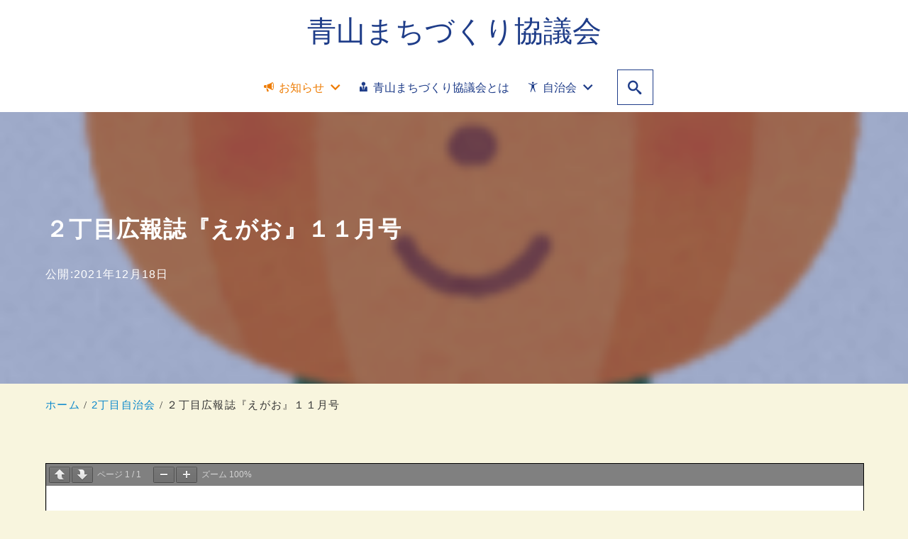

--- FILE ---
content_type: text/html; charset=UTF-8
request_url: https://aoyama-machikyo.com/%EF%BC%92%E4%B8%81%E7%9B%AE%E5%BA%83%E5%A0%B1%E8%AA%8C%E3%80%8E%E3%81%88%E3%81%8C%E3%81%8A%E3%80%8F%EF%BC%91%EF%BC%91%E6%9C%88%E5%8F%B7/
body_size: 14166
content:
<!DOCTYPE html>
<html prefix="og: http://ogp.me/ns# fb: http://ogp.me/ns/fb# article: http://ogp.me/ns/article#" lang="ja">
<head>
	<meta http-equiv="Content-Type" content="text/html">
	<meta http-equiv="X-UA-Compatible" content="IE=edge">
	<meta charset="UTF-8">
	<meta name="viewport" content="width=device-width, minimum-scale=1.0, maximum-scale=2, user-scalable=1, initial-scale=1" />
				<link rel="prerender" href="https://aoyama-machikyo.com">
		<link rel="profile" href="http://gmpg.org/xfn/11">
	<title>２丁目広報誌『えがお』１１月号 | 青山まちづくり協議会</title>
<meta name='robots' content='max-image-preview:large' />
<meta name="thumbnail" content="https://aoyama-machikyo.com/wp-content/uploads/2021/12/f9eaf08aff649a9672411f9e5437c0c9.png">
<script type='application/ld+json'>{"@context":"http:\/\/schema.org","@type":"BlogPosting","headline":"\uff12\u4e01\u76ee\u5e83\u5831\u8a8c\u300e\u3048\u304c\u304a\u300f\uff11\uff11\u6708\u53f7","datePublished":"2021-12-18T11:49:30+09:00","dateModified":"2021-12-18T11:49:30+09:00","mainEntityOfPage":{"@type":"WebPage","@id":"https:\/\/aoyama-machikyo.com\/%ef%bc%92%e4%b8%81%e7%9b%ae%e5%ba%83%e5%a0%b1%e8%aa%8c%e3%80%8e%e3%81%88%e3%81%8c%e3%81%8a%e3%80%8f%ef%bc%91%ef%bc%91%e6%9c%88%e5%8f%b7\/"},"image":{"@type":"ImageObject","url":"https:\/\/aoyama-machikyo.com\/wp-content\/uploads\/2021\/12\/f9eaf08aff649a9672411f9e5437c0c9.png","width":192,"height":247},"author":{"@type":"person","name":"aoyama2"},"publisher":{"@type":"Organization","name":""}}</script>
<meta property="og:type" content="article" />
<meta property="og:title" content="２丁目広報誌『えがお』１１月号" />
<meta property="og:url" content="https://aoyama-machikyo.com/%ef%bc%92%e4%b8%81%e7%9b%ae%e5%ba%83%e5%a0%b1%e8%aa%8c%e3%80%8e%e3%81%88%e3%81%8c%e3%81%8a%e3%80%8f%ef%bc%91%ef%bc%91%e6%9c%88%e5%8f%b7/" />
<meta property="og:site_name" content="青山まちづくり協議会" />
<meta property="og:image" content="https://aoyama-machikyo.com/wp-content/uploads/2021/12/f9eaf08aff649a9672411f9e5437c0c9.png" />
<meta property="og:image:width" content="192" />
<meta property="og:image:height" content="247" />
<meta property="og:updated_time" content="2021-12-18T11:49:30+09:00" />
<meta property="article:published_time" content="2021-12-18T11:49:30+09:00" />
<meta property="article:modified_time" content="2021-12-18T11:49:30+09:00" />
<meta property="article:section" content="2丁目自治会" />
<meta name="twitter:card" content="summary" />
<meta name="twitter:url" content="https://aoyama-machikyo.com/%ef%bc%92%e4%b8%81%e7%9b%ae%e5%ba%83%e5%a0%b1%e8%aa%8c%e3%80%8e%e3%81%88%e3%81%8c%e3%81%8a%e3%80%8f%ef%bc%91%ef%bc%91%e6%9c%88%e5%8f%b7/" />
<meta name="twitter:title" content="２丁目広報誌『えがお』１１月号" />
<meta name="twitter:image" content="https://aoyama-machikyo.com/wp-content/uploads/2021/12/f9eaf08aff649a9672411f9e5437c0c9.png" />
<link rel="alternate" type="application/rss+xml" title="青山まちづくり協議会 &raquo; フィード" href="https://aoyama-machikyo.com/feed/" />
<link rel="alternate" type="application/rss+xml" title="青山まちづくり協議会 &raquo; コメントフィード" href="https://aoyama-machikyo.com/comments/feed/" />
<link rel="alternate" type="application/rss+xml" title="青山まちづくり協議会 &raquo; ２丁目広報誌『えがお』１１月号 のコメントのフィード" href="https://aoyama-machikyo.com/%ef%bc%92%e4%b8%81%e7%9b%ae%e5%ba%83%e5%a0%b1%e8%aa%8c%e3%80%8e%e3%81%88%e3%81%8c%e3%81%8a%e3%80%8f%ef%bc%91%ef%bc%91%e6%9c%88%e5%8f%b7/feed/" />
<script type="text/javascript">
window._wpemojiSettings = {"baseUrl":"https:\/\/s.w.org\/images\/core\/emoji\/14.0.0\/72x72\/","ext":".png","svgUrl":"https:\/\/s.w.org\/images\/core\/emoji\/14.0.0\/svg\/","svgExt":".svg","source":{"concatemoji":"https:\/\/aoyama-machikyo.com\/wp-includes\/js\/wp-emoji-release.min.js?ver=5457922b77d6968d460770d6f3950181"}};
/*! This file is auto-generated */
!function(e,a,t){var n,r,o,i=a.createElement("canvas"),p=i.getContext&&i.getContext("2d");function s(e,t){var a=String.fromCharCode,e=(p.clearRect(0,0,i.width,i.height),p.fillText(a.apply(this,e),0,0),i.toDataURL());return p.clearRect(0,0,i.width,i.height),p.fillText(a.apply(this,t),0,0),e===i.toDataURL()}function c(e){var t=a.createElement("script");t.src=e,t.defer=t.type="text/javascript",a.getElementsByTagName("head")[0].appendChild(t)}for(o=Array("flag","emoji"),t.supports={everything:!0,everythingExceptFlag:!0},r=0;r<o.length;r++)t.supports[o[r]]=function(e){if(p&&p.fillText)switch(p.textBaseline="top",p.font="600 32px Arial",e){case"flag":return s([127987,65039,8205,9895,65039],[127987,65039,8203,9895,65039])?!1:!s([55356,56826,55356,56819],[55356,56826,8203,55356,56819])&&!s([55356,57332,56128,56423,56128,56418,56128,56421,56128,56430,56128,56423,56128,56447],[55356,57332,8203,56128,56423,8203,56128,56418,8203,56128,56421,8203,56128,56430,8203,56128,56423,8203,56128,56447]);case"emoji":return!s([129777,127995,8205,129778,127999],[129777,127995,8203,129778,127999])}return!1}(o[r]),t.supports.everything=t.supports.everything&&t.supports[o[r]],"flag"!==o[r]&&(t.supports.everythingExceptFlag=t.supports.everythingExceptFlag&&t.supports[o[r]]);t.supports.everythingExceptFlag=t.supports.everythingExceptFlag&&!t.supports.flag,t.DOMReady=!1,t.readyCallback=function(){t.DOMReady=!0},t.supports.everything||(n=function(){t.readyCallback()},a.addEventListener?(a.addEventListener("DOMContentLoaded",n,!1),e.addEventListener("load",n,!1)):(e.attachEvent("onload",n),a.attachEvent("onreadystatechange",function(){"complete"===a.readyState&&t.readyCallback()})),(e=t.source||{}).concatemoji?c(e.concatemoji):e.wpemoji&&e.twemoji&&(c(e.twemoji),c(e.wpemoji)))}(window,document,window._wpemojiSettings);
</script>
<style type="text/css">
img.wp-smiley,
img.emoji {
	display: inline !important;
	border: none !important;
	box-shadow: none !important;
	height: 1em !important;
	width: 1em !important;
	margin: 0 0.07em !important;
	vertical-align: -0.1em !important;
	background: none !important;
	padding: 0 !important;
}
</style>
	<link rel='stylesheet' id='wp-block-library-css' href='https://aoyama-machikyo.com/wp-includes/css/dist/block-library/style.min.css?ver=5457922b77d6968d460770d6f3950181' type='text/css' media='all' />
<link rel='stylesheet' id='nishiki-blocks-pro-style-css' href='https://aoyama-machikyo.com/wp-content/themes/nishiki-pro/extension/block/dist/blocks.style.build.css?ver=5457922b77d6968d460770d6f3950181' type='text/css' media='all' />
<link rel='stylesheet' id='classic-theme-styles-css' href='https://aoyama-machikyo.com/wp-includes/css/classic-themes.min.css?ver=1' type='text/css' media='all' />
<style id='global-styles-inline-css' type='text/css'>
body{--wp--preset--color--black: #000000;--wp--preset--color--cyan-bluish-gray: #abb8c3;--wp--preset--color--white: #ffffff;--wp--preset--color--pale-pink: #f78da7;--wp--preset--color--vivid-red: #cf2e2e;--wp--preset--color--luminous-vivid-orange: #ff6900;--wp--preset--color--luminous-vivid-amber: #fcb900;--wp--preset--color--light-green-cyan: #7bdcb5;--wp--preset--color--vivid-green-cyan: #00d084;--wp--preset--color--pale-cyan-blue: #8ed1fc;--wp--preset--color--vivid-cyan-blue: #0693e3;--wp--preset--color--vivid-purple: #9b51e0;--wp--preset--color--pastel-red: #fde9ec;--wp--preset--color--pastel-orange: #ffedda;--wp--preset--color--pastel-yellow: #fbf8c7;--wp--preset--color--pastel-green: #ecfbde;--wp--preset--color--pastel-blue: #e1f2fd;--wp--preset--color--pastel-purple: #fbebfa;--wp--preset--color--pastel-pink: #ff1e6b;--wp--preset--color--very-light-gray: #eeeeee;--wp--preset--color--very-dark-gray: #313131;--wp--preset--gradient--vivid-cyan-blue-to-vivid-purple: linear-gradient(135deg,rgba(6,147,227,1) 0%,rgb(155,81,224) 100%);--wp--preset--gradient--light-green-cyan-to-vivid-green-cyan: linear-gradient(135deg,rgb(122,220,180) 0%,rgb(0,208,130) 100%);--wp--preset--gradient--luminous-vivid-amber-to-luminous-vivid-orange: linear-gradient(135deg,rgba(252,185,0,1) 0%,rgba(255,105,0,1) 100%);--wp--preset--gradient--luminous-vivid-orange-to-vivid-red: linear-gradient(135deg,rgba(255,105,0,1) 0%,rgb(207,46,46) 100%);--wp--preset--gradient--very-light-gray-to-cyan-bluish-gray: linear-gradient(135deg,rgb(238,238,238) 0%,rgb(169,184,195) 100%);--wp--preset--gradient--cool-to-warm-spectrum: linear-gradient(135deg,rgb(74,234,220) 0%,rgb(151,120,209) 20%,rgb(207,42,186) 40%,rgb(238,44,130) 60%,rgb(251,105,98) 80%,rgb(254,248,76) 100%);--wp--preset--gradient--blush-light-purple: linear-gradient(135deg,rgb(255,206,236) 0%,rgb(152,150,240) 100%);--wp--preset--gradient--blush-bordeaux: linear-gradient(135deg,rgb(254,205,165) 0%,rgb(254,45,45) 50%,rgb(107,0,62) 100%);--wp--preset--gradient--luminous-dusk: linear-gradient(135deg,rgb(255,203,112) 0%,rgb(199,81,192) 50%,rgb(65,88,208) 100%);--wp--preset--gradient--pale-ocean: linear-gradient(135deg,rgb(255,245,203) 0%,rgb(182,227,212) 50%,rgb(51,167,181) 100%);--wp--preset--gradient--electric-grass: linear-gradient(135deg,rgb(202,248,128) 0%,rgb(113,206,126) 100%);--wp--preset--gradient--midnight: linear-gradient(135deg,rgb(2,3,129) 0%,rgb(40,116,252) 100%);--wp--preset--duotone--dark-grayscale: url('#wp-duotone-dark-grayscale');--wp--preset--duotone--grayscale: url('#wp-duotone-grayscale');--wp--preset--duotone--purple-yellow: url('#wp-duotone-purple-yellow');--wp--preset--duotone--blue-red: url('#wp-duotone-blue-red');--wp--preset--duotone--midnight: url('#wp-duotone-midnight');--wp--preset--duotone--magenta-yellow: url('#wp-duotone-magenta-yellow');--wp--preset--duotone--purple-green: url('#wp-duotone-purple-green');--wp--preset--duotone--blue-orange: url('#wp-duotone-blue-orange');--wp--preset--font-size--small: 13px;--wp--preset--font-size--medium: 20px;--wp--preset--font-size--large: 36px;--wp--preset--font-size--x-large: 42px;--wp--preset--spacing--20: 0.44rem;--wp--preset--spacing--30: 0.67rem;--wp--preset--spacing--40: 1rem;--wp--preset--spacing--50: 1.5rem;--wp--preset--spacing--60: 2.25rem;--wp--preset--spacing--70: 3.38rem;--wp--preset--spacing--80: 5.06rem;}:where(.is-layout-flex){gap: 0.5em;}body .is-layout-flow > .alignleft{float: left;margin-inline-start: 0;margin-inline-end: 2em;}body .is-layout-flow > .alignright{float: right;margin-inline-start: 2em;margin-inline-end: 0;}body .is-layout-flow > .aligncenter{margin-left: auto !important;margin-right: auto !important;}body .is-layout-constrained > .alignleft{float: left;margin-inline-start: 0;margin-inline-end: 2em;}body .is-layout-constrained > .alignright{float: right;margin-inline-start: 2em;margin-inline-end: 0;}body .is-layout-constrained > .aligncenter{margin-left: auto !important;margin-right: auto !important;}body .is-layout-constrained > :where(:not(.alignleft):not(.alignright):not(.alignfull)){max-width: var(--wp--style--global--content-size);margin-left: auto !important;margin-right: auto !important;}body .is-layout-constrained > .alignwide{max-width: var(--wp--style--global--wide-size);}body .is-layout-flex{display: flex;}body .is-layout-flex{flex-wrap: wrap;align-items: center;}body .is-layout-flex > *{margin: 0;}:where(.wp-block-columns.is-layout-flex){gap: 2em;}.has-black-color{color: var(--wp--preset--color--black) !important;}.has-cyan-bluish-gray-color{color: var(--wp--preset--color--cyan-bluish-gray) !important;}.has-white-color{color: var(--wp--preset--color--white) !important;}.has-pale-pink-color{color: var(--wp--preset--color--pale-pink) !important;}.has-vivid-red-color{color: var(--wp--preset--color--vivid-red) !important;}.has-luminous-vivid-orange-color{color: var(--wp--preset--color--luminous-vivid-orange) !important;}.has-luminous-vivid-amber-color{color: var(--wp--preset--color--luminous-vivid-amber) !important;}.has-light-green-cyan-color{color: var(--wp--preset--color--light-green-cyan) !important;}.has-vivid-green-cyan-color{color: var(--wp--preset--color--vivid-green-cyan) !important;}.has-pale-cyan-blue-color{color: var(--wp--preset--color--pale-cyan-blue) !important;}.has-vivid-cyan-blue-color{color: var(--wp--preset--color--vivid-cyan-blue) !important;}.has-vivid-purple-color{color: var(--wp--preset--color--vivid-purple) !important;}.has-black-background-color{background-color: var(--wp--preset--color--black) !important;}.has-cyan-bluish-gray-background-color{background-color: var(--wp--preset--color--cyan-bluish-gray) !important;}.has-white-background-color{background-color: var(--wp--preset--color--white) !important;}.has-pale-pink-background-color{background-color: var(--wp--preset--color--pale-pink) !important;}.has-vivid-red-background-color{background-color: var(--wp--preset--color--vivid-red) !important;}.has-luminous-vivid-orange-background-color{background-color: var(--wp--preset--color--luminous-vivid-orange) !important;}.has-luminous-vivid-amber-background-color{background-color: var(--wp--preset--color--luminous-vivid-amber) !important;}.has-light-green-cyan-background-color{background-color: var(--wp--preset--color--light-green-cyan) !important;}.has-vivid-green-cyan-background-color{background-color: var(--wp--preset--color--vivid-green-cyan) !important;}.has-pale-cyan-blue-background-color{background-color: var(--wp--preset--color--pale-cyan-blue) !important;}.has-vivid-cyan-blue-background-color{background-color: var(--wp--preset--color--vivid-cyan-blue) !important;}.has-vivid-purple-background-color{background-color: var(--wp--preset--color--vivid-purple) !important;}.has-black-border-color{border-color: var(--wp--preset--color--black) !important;}.has-cyan-bluish-gray-border-color{border-color: var(--wp--preset--color--cyan-bluish-gray) !important;}.has-white-border-color{border-color: var(--wp--preset--color--white) !important;}.has-pale-pink-border-color{border-color: var(--wp--preset--color--pale-pink) !important;}.has-vivid-red-border-color{border-color: var(--wp--preset--color--vivid-red) !important;}.has-luminous-vivid-orange-border-color{border-color: var(--wp--preset--color--luminous-vivid-orange) !important;}.has-luminous-vivid-amber-border-color{border-color: var(--wp--preset--color--luminous-vivid-amber) !important;}.has-light-green-cyan-border-color{border-color: var(--wp--preset--color--light-green-cyan) !important;}.has-vivid-green-cyan-border-color{border-color: var(--wp--preset--color--vivid-green-cyan) !important;}.has-pale-cyan-blue-border-color{border-color: var(--wp--preset--color--pale-cyan-blue) !important;}.has-vivid-cyan-blue-border-color{border-color: var(--wp--preset--color--vivid-cyan-blue) !important;}.has-vivid-purple-border-color{border-color: var(--wp--preset--color--vivid-purple) !important;}.has-vivid-cyan-blue-to-vivid-purple-gradient-background{background: var(--wp--preset--gradient--vivid-cyan-blue-to-vivid-purple) !important;}.has-light-green-cyan-to-vivid-green-cyan-gradient-background{background: var(--wp--preset--gradient--light-green-cyan-to-vivid-green-cyan) !important;}.has-luminous-vivid-amber-to-luminous-vivid-orange-gradient-background{background: var(--wp--preset--gradient--luminous-vivid-amber-to-luminous-vivid-orange) !important;}.has-luminous-vivid-orange-to-vivid-red-gradient-background{background: var(--wp--preset--gradient--luminous-vivid-orange-to-vivid-red) !important;}.has-very-light-gray-to-cyan-bluish-gray-gradient-background{background: var(--wp--preset--gradient--very-light-gray-to-cyan-bluish-gray) !important;}.has-cool-to-warm-spectrum-gradient-background{background: var(--wp--preset--gradient--cool-to-warm-spectrum) !important;}.has-blush-light-purple-gradient-background{background: var(--wp--preset--gradient--blush-light-purple) !important;}.has-blush-bordeaux-gradient-background{background: var(--wp--preset--gradient--blush-bordeaux) !important;}.has-luminous-dusk-gradient-background{background: var(--wp--preset--gradient--luminous-dusk) !important;}.has-pale-ocean-gradient-background{background: var(--wp--preset--gradient--pale-ocean) !important;}.has-electric-grass-gradient-background{background: var(--wp--preset--gradient--electric-grass) !important;}.has-midnight-gradient-background{background: var(--wp--preset--gradient--midnight) !important;}.has-small-font-size{font-size: var(--wp--preset--font-size--small) !important;}.has-medium-font-size{font-size: var(--wp--preset--font-size--medium) !important;}.has-large-font-size{font-size: var(--wp--preset--font-size--large) !important;}.has-x-large-font-size{font-size: var(--wp--preset--font-size--x-large) !important;}
.wp-block-navigation a:where(:not(.wp-element-button)){color: inherit;}
:where(.wp-block-columns.is-layout-flex){gap: 2em;}
.wp-block-pullquote{font-size: 1.5em;line-height: 1.6;}
</style>
<link rel='stylesheet' id='dashicons-css' href='https://aoyama-machikyo.com/wp-includes/css/dashicons.min.css?ver=5457922b77d6968d460770d6f3950181' type='text/css' media='all' />
<link rel='stylesheet' id='post-views-counter-frontend-css' href='https://aoyama-machikyo.com/wp-content/plugins/post-views-counter/css/frontend.min.css?ver=1.3.12' type='text/css' media='all' />
<link rel='stylesheet' id='UserAccessManagerLoginForm-css' href='https://aoyama-machikyo.com/wp-content/plugins/user-access-manager/assets/css/uamLoginForm.css?ver=2.2.20' type='text/css' media='screen' />
<link rel='stylesheet' id='whats-new-style-css' href='https://aoyama-machikyo.com/wp-content/plugins/whats-new-genarator/whats-new.css?ver=2.0.2' type='text/css' media='all' />
<link rel='stylesheet' id='whats-new-style2-css' href='https://aoyama-machikyo.com/wp-content/plugins/whats-new-genarator2/whats-new2.css?ver=2.0.2' type='text/css' media='all' />
<link rel='stylesheet' id='nishiki-pro-main-style-css' href='https://aoyama-machikyo.com/wp-content/themes/nishiki-pro/assets/css/front-end.css' type='text/css' media='' />
<style id='nishiki-pro-main-style-inline-css' type='text/css'>
body, button, input, select, textarea{font-family:Roboto, Droid Sans, Meiryo, Hiragino Kaku Gothic Pro, MS PMincho, sans-serif;}.container{max-width:1200px;}.single .sidebar-none #main > .container > * > * > *:not(.alignwide):not(.alignfull):not(.alignleft):not(.alignright):not(.is-style-wide):not(.author-info),.single .sidebar-bottom #main > .container > * > * > *:not(.alignwide):not(.alignfull):not(.alignleft):not(.alignright):not(.is-style-wide):not(.author-info),.page .show-on-front-page #main > .container > * > * > *:not(.alignwide):not(.alignfull):not(.alignleft):not(.alignright):not(.is-style-wide):not(.author-info),.page .sidebar-none #main > .container > * > * > *:not(.alignwide):not(.alignfull):not(.alignleft):not(.alignright):not(.is-style-wide):not(.author-info),.page .sidebar-bottom #main > .container > * > * > *:not(.alignwide):not(.alignfull):not(.alignleft):not(.alignright):not(.is-style-wide):not(.author-info){max-width:1200px;width:90%;margin-left:auto;margin-right:auto;}body{background-color:#f8f5de;}body,.articles a,.articles a:hover{color:#403734;}.nav_pc a{color:#403734;}input::placeholder{color:#40373466;}input:hover[type='submit'],button:hover[type='submit']{background:#403734;border-color:#403734;color:#f8f5de;}input,button[type='submit'],textarea{color:#403734;border-color:#403734;}select{border-color:#403734;}input[type='checkbox']:checked{border-color:#403734;background-color:#403734;}input[type='checkbox']:checked:before{color:#f8f5de;}input[type='radio']:checked{border-color:#403734;background-color:#403734;}input[type='radio']:checked:before{color:#f8f5de;}aside section a,aside section ul li,.comments-area .comment-list li .comment-body,.comments-area .comment-form-comment{border-color:#1f3d89;}.nav_pc a:hover{color:#1f3d89;}.comments-area .comment-list li .comment-date,.comments-area cite,.comments-area cite a{color:#1f3d89;}.comments-area .comment-form-comment{border-color:#1f3d89;}.single .entry-content table th,.single .entry-content table td,.page .entry-content table th,.page .entry-content table td{border-color:#1f3d89;}.entry-content table::-webkit-scrollbar-thumb:horizontal{background-color:#1f3d89;}.wp-block-table thead,.wp-block-table tfoot{border-color: #1f3d89;}input[type='submit'][disabled]{border-color:#1f3d89;color:#1f3d89;pointer-events: none;}input:hover[type='submit'][disabled]{background:none;color:#1f3d89;}.entry-content a,aside a,.comments-area a,.pagination a,.author-info a,.post-navigation a{color:#1f3d89;}aside .tagcloud a{border-color:#1f3d89;}.entry-content a:hover,aside a:hover,.comments-area a:hover,.pagination a:hover,.author-info a:hover,.post-navigation a:hover{color:#d10030;}.wp-block-social-links a,.wp-block-social-links a:hover,.wp-block-button a,.wp-block-button a:hover{color:inherit;}html,button,input[type=submit]{font-size:18px;}.articles article.sticky::before{border-color:#1f3d89 transparent transparent transparent;}#front-page-section1{color:#333333;}#front-page-section1{text-align:left;}#front-page-section1 .sub-text{padding-left:0;}#front-page-section1 img.img-placeholder{filter:blur(15px) grayscale(100%);}#front-page-section1::after{background-color:#333333;}#front-page-section1::after{opacity:0.3;}#front-page-section1 .main-button a{color:#ffffff;}#front-page-section1 .main-button a{background-color:#333333;}#front-page-section1 .main-button a:hover{background-color:#ffffff;color:#333333;}#front-page-section1 .featured-items .featured-item1 i{color:#333333;}#front-page-section1 .featured-items .featured-item1 .featured-title{color:#333333;}#front-page-section1 .featured-items .featured-item1 .featured-text{color:#333333;}#front-page-section1 .featured-items .featured-item1 .featured-button a{color:#ffffff;}#front-page-section1 .featured-items .featured-item1 .featured-button a{background-color:#333333;}#front-page-section1 .featured-items .featured-item1 .featured-button a:hover{background-color:#ffffff;color:#333333;}#front-page-section1 .featured-items .featured-item2 i{color:#333333;}#front-page-section1 .featured-items .featured-item2 .featured-title{color:#333333;}#front-page-section1 .featured-items .featured-item2 .featured-text{color:#333333;}#front-page-section1 .featured-items .featured-item2 .featured-button a{color:#ffffff;}#front-page-section1 .featured-items .featured-item2 .featured-button a{background-color:#333333;}#front-page-section1 .featured-items .featured-item2 .featured-button a:hover{background-color:#ffffff;color:#333333;}#front-page-section1 .featured-items .featured-item3 i{color:#333333;}#front-page-section1 .featured-items .featured-item3 .featured-title{color:#333333;}#front-page-section1 .featured-items .featured-item3 .featured-text{color:#333333;}#front-page-section1 .featured-items .featured-item3 .featured-button a{color:#ffffff;}#front-page-section1 .featured-items .featured-item3 .featured-button a{background-color:#333333;}#front-page-section1 .featured-items .featured-item3 .featured-button a:hover{background-color:#ffffff;color:#333333;}#front-page-section2{color:#333333;}#front-page-section2{text-align:left;}#front-page-section2 .sub-text{padding-left:0;}#front-page-section2 img.img-placeholder{filter:blur(15px) grayscale(100%);}#front-page-section2::after{background-color:#333333;}#front-page-section2::after{opacity:0.3;}#front-page-section2 .main-button a{color:#ffffff;}#front-page-section2 .main-button a{background-color:#333333;}#front-page-section2 .main-button a:hover{background-color:#ffffff;color:#333333;}#front-page-section2 .featured-items .featured-item1 i{color:#333333;}#front-page-section2 .featured-items .featured-item1 .featured-title{color:#333333;}#front-page-section2 .featured-items .featured-item1 .featured-text{color:#333333;}#front-page-section2 .featured-items .featured-item1 .featured-button a{color:#ffffff;}#front-page-section2 .featured-items .featured-item1 .featured-button a{background-color:#333333;}#front-page-section2 .featured-items .featured-item1 .featured-button a:hover{background-color:#ffffff;color:#333333;}#front-page-section2 .featured-items .featured-item2 i{color:#333333;}#front-page-section2 .featured-items .featured-item2 .featured-title{color:#333333;}#front-page-section2 .featured-items .featured-item2 .featured-text{color:#333333;}#front-page-section2 .featured-items .featured-item2 .featured-button a{color:#ffffff;}#front-page-section2 .featured-items .featured-item2 .featured-button a{background-color:#333333;}#front-page-section2 .featured-items .featured-item2 .featured-button a:hover{background-color:#ffffff;color:#333333;}#front-page-section2 .featured-items .featured-item3 i{color:#333333;}#front-page-section2 .featured-items .featured-item3 .featured-title{color:#333333;}#front-page-section2 .featured-items .featured-item3 .featured-text{color:#333333;}#front-page-section2 .featured-items .featured-item3 .featured-button a{color:#ffffff;}#front-page-section2 .featured-items .featured-item3 .featured-button a{background-color:#333333;}#front-page-section2 .featured-items .featured-item3 .featured-button a:hover{background-color:#ffffff;color:#333333;}#front-page-section3{color:#333333;}#front-page-section3{text-align:left;}#front-page-section3 .sub-text{padding-left:0;}#front-page-section3 img.img-placeholder{filter:blur(15px) grayscale(100%);}#front-page-section3::after{background-color:#333333;}#front-page-section3::after{opacity:0.3;}#front-page-section3 .main-button a{color:#ffffff;}#front-page-section3 .main-button a{background-color:#333333;}#front-page-section3 .main-button a:hover{background-color:#ffffff;color:#333333;}#front-page-section3 .featured-items .featured-item1 i{color:#333333;}#front-page-section3 .featured-items .featured-item1 .featured-title{color:#333333;}#front-page-section3 .featured-items .featured-item1 .featured-text{color:#333333;}#front-page-section3 .featured-items .featured-item1 .featured-button a{color:#ffffff;}#front-page-section3 .featured-items .featured-item1 .featured-button a{background-color:#333333;}#front-page-section3 .featured-items .featured-item1 .featured-button a:hover{background-color:#ffffff;color:#333333;}#front-page-section3 .featured-items .featured-item2 i{color:#333333;}#front-page-section3 .featured-items .featured-item2 .featured-title{color:#333333;}#front-page-section3 .featured-items .featured-item2 .featured-text{color:#333333;}#front-page-section3 .featured-items .featured-item2 .featured-button a{color:#ffffff;}#front-page-section3 .featured-items .featured-item2 .featured-button a{background-color:#333333;}#front-page-section3 .featured-items .featured-item2 .featured-button a:hover{background-color:#ffffff;color:#333333;}#front-page-section3 .featured-items .featured-item3 i{color:#333333;}#front-page-section3 .featured-items .featured-item3 .featured-title{color:#333333;}#front-page-section3 .featured-items .featured-item3 .featured-text{color:#333333;}#front-page-section3 .featured-items .featured-item3 .featured-button a{color:#ffffff;}#front-page-section3 .featured-items .featured-item3 .featured-button a{background-color:#333333;}#front-page-section3 .featured-items .featured-item3 .featured-button a:hover{background-color:#ffffff;color:#333333;}#front-page-section4{color:#333333;}#front-page-section4{text-align:left;}#front-page-section4 .sub-text{padding-left:0;}#front-page-section4 img.img-placeholder{filter:blur(15px) grayscale(100%);}#front-page-section4::after{background-color:#333333;}#front-page-section4::after{opacity:0.3;}#front-page-section4 .main-button a{color:#ffffff;}#front-page-section4 .main-button a{background-color:#333333;}#front-page-section4 .main-button a:hover{background-color:#ffffff;color:#333333;}#front-page-section4 .featured-items .featured-item1 i{color:#333333;}#front-page-section4 .featured-items .featured-item1 .featured-title{color:#333333;}#front-page-section4 .featured-items .featured-item1 .featured-text{color:#333333;}#front-page-section4 .featured-items .featured-item1 .featured-button a{color:#ffffff;}#front-page-section4 .featured-items .featured-item1 .featured-button a{background-color:#333333;}#front-page-section4 .featured-items .featured-item1 .featured-button a:hover{background-color:#ffffff;color:#333333;}#front-page-section4 .featured-items .featured-item2 i{color:#333333;}#front-page-section4 .featured-items .featured-item2 .featured-title{color:#333333;}#front-page-section4 .featured-items .featured-item2 .featured-text{color:#333333;}#front-page-section4 .featured-items .featured-item2 .featured-button a{color:#ffffff;}#front-page-section4 .featured-items .featured-item2 .featured-button a{background-color:#333333;}#front-page-section4 .featured-items .featured-item2 .featured-button a:hover{background-color:#ffffff;color:#333333;}#front-page-section4 .featured-items .featured-item3 i{color:#333333;}#front-page-section4 .featured-items .featured-item3 .featured-title{color:#333333;}#front-page-section4 .featured-items .featured-item3 .featured-text{color:#333333;}#front-page-section4 .featured-items .featured-item3 .featured-button a{color:#ffffff;}#front-page-section4 .featured-items .featured-item3 .featured-button a{background-color:#333333;}#front-page-section4 .featured-items .featured-item3 .featured-button a:hover{background-color:#ffffff;color:#333333;}#masthead .container{max-width:3644px;}#masthead .site-info a{color:#1f3d89;}#masthead button.icon{border-color:#1f3d89;color:#1f3d89;}#masthead button.icon:hover{color:#ffffff;background:#1f3d89;}#masthead{background-color:#ffffff;}#masthead .site-info a{color:#1f3d89;}#masthead .icon{border-color:#1f3d89;color:#1f3d89;}#masthead .icon:hover{color:#ffffff;background-color:#1f3d89;}@media only screen and (min-width: 769px){#masthead #menu-collapse a{color:#1f3d89;}#masthead #menu-collapse a:hover{color:#ffffff;background-color:#1f3d89;}#masthead #menu-collapse > ul > li > a::after{border-color:#1f3d89;border-bottom:1px solid #1f3d89;}#masthead #menu-collapse .sub-menu{background-color:#ffffffee;background-image:none;}}@media only screen and (min-width: 769px){body #masthead #menu-collapse a{color:#1f3d89;}body #masthead #menu-collapse a:hover{color:#ffffff;background-color:#1f3d89;}body #masthead #menu-collapse > ul > li > a::after{border-bottom:1px solid #1f3d89;}body #masthead #menu-collapse .sub-menu{background-color:#ffffffee;background-image:none;}}.main-visual{color:#ffffff;}.main-visual-content .sub-text:before{background:#ffffff;}.main-visual img.img-placeholder{filter:blur(15px) grayscale(100%);}.main-visual::after{background-color:#1f3d89;}.main-visual::after{opacity:0.09;}.main-visual .main-visual-content a{color:#ffffff;}.main-visual .main-visual-content a{background-color:#1f3d89;}.main-visual .main-visual-content a:hover{color:#1f3d89;background-color:#ffffff;}.single .page-header::after{background-color:#1f3d89;}.single .page-header::after{opacity:0.4;}.single .page-header,.single .page-header a{color:#ffffff;}.page header::after{background-color:#1f3d89;}.page header::after{opacity:1;}.page .page-header{color:#ffffff;}.archive #main .container.column, .search #main .container.column, .paged #main .container.column, .blog #main .container.column, .error404 #main .container.column{max-width:1200px;}.archive header::after,.error404 header::after,.search header::after,.paged header::after,.blog header::after{background-color:#1f3d89;}.archive header::after,.error404 header::after,.search header::after,.paged header::after,.blog header::after{opacity:0.9;}.archive .page-header,.error404 .page-header,.search .page-header,.paged .page-header,.blog .page-header{color:#ffffff;}@media only screen and (min-width:769px) {.archive #main .column, .blog #main .column{ padding-right: 350px;}.archive aside, .blog aside { width:300px;margin-right:-350px;}}#footer .footer-content .container{max-width:1200px;}.footer-widget,.footer-widget button[type='submit']{color:#403734;}.footer-widget button[type='submit']:hover{background-color:#403734;}.footer-widget .search-box input,.footer-widget .search-box button[type='submit'],.footer-widget thead,.footer-widget tr{color:#403734;border-color:#403734;}.footer-widget .search-box input::placeholder{color:#40373466;}.footer-widget a{color:#1f3d89;}#footer{color:#333333;}#footer{background:#a7a9ab;}.footer-widget .search-box button[type='submit']:hover{color:#a7a9ab;}#footer .btn{background-color:#1f3d89;color:#ffffff}#footer .btn:hover{background-color:#ffffff;color:#1f3d89;}#footer .copyright a{color:#1f3d89;}
#nishiki-pro-user-profile-wrapper a{display:inline-block;margin: 0 0.5rem 0.5rem;}#nishiki-pro-user-profile-wrapper i{font-size:1.5rem;}.nishiki-pro-breadcrumbs{font-size:0.85rem;padding-top: 0.8rem;padding-bottom:0.8rem;list-style-type: none;}.nishiki-pro-breadcrumbs .container{white-space: nowrap;overflow: hidden;text-overflow: ellipsis;padding-left:0;}.nishiki-pro-breadcrumbs li{display: inline;}.nishiki-pro-breadcrumbs li:not(:first-child)::before{font-family:'icomoon'; content:'/';margin-left: 0.3rem;margin-right: 0.3rem;}.nishiki-pro-breadcrumbs{color:#333333;}.nishiki-pro-breadcrumbs a{color:#0a88cc;}.nishiki-pro-breadcrumbs a:hover{color:#0044a3;}#nishiki-pro-social-wrapper{padding:2rem 1rem;text-align: center;}#nishiki-pro-social-wrapper p{margin:0;font-size:0.9rem;}#nishiki-pro-social-wrapper > div{margin:0 auto;}#nishiki-pro-social-wrapper > div a{display: inline-block;margin:1.2rem 0.7rem;padding:0.6rem;line-height: 0;}#nishiki-pro-social-wrapper > div a i{font-size:1.2rem;vertical-align: middle;letter-spacing: 0;}#nishiki-pro-social-wrapper{color:#fff;}#nishiki-pro-social-wrapper a{color:#fff;}#nishiki-pro-social-wrapper > div a{border:1px solid #fff;}#nishiki-pro-social-wrapper{background:#142746;}#nishiki-pro-social-wrapper a:hover{color:#142746;background:#fff;}.nishiki-share-button-wrapper{margin:1.5rem auto;letter-spacing:normal;}.nishiki-share-button-wrapper .before_text{margin:0 0 .5rem;text-align:center}.nishiki-share-button-wrapper .after_text{margin:.5rem 0 0;text-align:center}.nishiki-share-button-wrapper > div{text-align:center;display:-webkit-flex;display:-ms-flexbox;display:flex;width:100%;-webkit-box-pack:justify;-webkit-justify-content:space-between;-ms-flex-pack:justify;justify-content:space-between;line-height:1;}.nishiki-share-button-wrapper > div a{-webkit-box-flex:1;-webkit-flex:1;-ms-flex:1;flex:1;display:inline-block;padding:0.6rem 0;width:100%;color:#fff;font-size:1.2rem;line-height:0;}.nishiki-share-button-wrapper > div a i{vertical-align:middle}.nishiki-share-button-wrapper > div a.line{background:#00b900}.nishiki-share-button-wrapper>div a.line:hover{background:#008f00}.nishiki-share-button-wrapper > div a.tw{background:#1B95E0}.nishiki-share-button-wrapper>div a.tw:hover{background:#1772ab}.nishiki-share-button-wrapper > div a.fb{background:#3D659D}.nishiki-share-button-wrapper>div a.fb:hover{background:#385184}.nishiki-share-button-wrapper > div a.gplus{background:#CE3D2B}.nishiki-share-button-wrapper>div a.gplus:hover{background:#a43124}.nishiki-share-button-wrapper > div a.hb{background:#00a4de}.nishiki-share-button-wrapper>div a.hb:hover{background:#0086b5}#footer-nav{background-color:#1f3d89;}#footer-nav a,#footer-nav span{color:#ffffff;}#footer-nav a:hover,#footer-nav span:hover{background-color:#092d89;color:#ffffff;}article .entry-content .nishiki-pro-toc{background-color:#fafafa;}article .entry-content .nishiki-pro-toc,article .entry-content .nishiki-pro-toc a{color:#444444;}article .entry-content .nishiki-pro-toc a:hover{color:#222222;}article .entry-content .nishiki-pro-toc label .slider{border: 2px solid #444444;}article .entry-content .nishiki-pro-toc label .slider:before{background-color:#444444;}article .entry-content .nishiki-pro-toc input:checked + label .slider{background-color:#444444;}article .entry-content .nishiki-pro-toc input:checked + label .slider:before{background-color:#fafafa;}#toc-fixed-nav,#toc-fixed-nav .icon{background-color:#000000; color:#ffffff;}#toc-fixed-nav .icon:hover{background-color:#ffffff; color:#000000;}.nishiki-pro-campaign{background-color:#1f3d89;}.nishiki-pro-campaign .campaign-text{color:#dd0000;}.nishiki-pro-campaign .campaign-text a:hover{color:#eeeeee;}.nishiki-pro-campaign .campaign-button{color:#dd1616;}.nishiki-pro-campaign .campaign-button a{background-color:#ffe500;border-radius:14px;}.nishiki-pro-campaign .campaign-button a:hover{color:#ffe500;background-color:#c14f7e;}.nishiki-pro-campaign .campaign-text a,.nishiki-pro-campaign .campaign-button a{color:inherit;}.nishiki-pro-campaign{background-color:#1f3d89;background-image: url("data:image/svg+xml,%3Csvg xmlns='http://www.w3.org/2000/svg' width='4' height='4' viewBox='0 0 4 4'%3E%3Cpath fill='%23d4ebec' fill-opacity='1' d='M1 3h1v1H1V3zm2-2h1v1H3V1z'%3E%3C/path%3E%3C/svg%3E");}.entry-content h2:not([class*='is-style-nishiki-blocks-pro-heading-no-design']),.nishiki-pro-select-content h2:not([class*='is-style-nishiki-blocks-pro-heading-no-design']),body#tinymce.wp-editor h2:not([class*='is-style-nishiki-blocks-pro-heading-no-design']),body.block-editor-page .editor-styles-wrapper h2:not([class*='is-style-nishiki-blocks-pro-heading-no-design']){font-size: 1.7rem;;border-radius: 30px;padding: 1.5rem 1.4rem 1.4rem;background-image: url("data:image/svg+xml,%3Csvg xmlns='http://www.w3.org/2000/svg' width='4' height='4' viewBox='0 0 4 4'%3E%3Cpath fill='%23ee7b00' fill-opacity='1' d='M1 3h1v1H1V3zm2-2h1v1H3V1z'%3E%3C/path%3E%3C/svg%3E");}@media only screen and (max-width:768px){.entry-content h2:not([class*='is-style-nishiki-blocks-pro-heading-no-design']),.nishiki-pro-select-content h2:not([class*='is-style-nishiki-blocks-pro-heading-no-design']),body#tinymce.wp-editor h2:not([class*='is-style-nishiki-blocks-pro-heading-no-design']),body.block-editor-page .editor-styles-wrapper h2:not([class*='is-style-nishiki-blocks-pro-heading-no-design']){font-size: 1.35rem;    padding: 0.7rem;}}@media only screen and (max-width:680px){.entry-content h2:not([class*='is-style-nishiki-blocks-pro-heading-no-design']),.nishiki-pro-select-content h2:not([class*='is-style-nishiki-blocks-pro-heading-no-design']),body#tinymce.wp-editor h2:not([class*='is-style-nishiki-blocks-pro-heading-no-design']),body.block-editor-page .editor-styles-wrapper h2:not([class*='is-style-nishiki-blocks-pro-heading-no-design']){font-size: 1.25rem;                    padding: 0.5rem;}}.entry-content h3:not([class*='is-style-nishiki-blocks-pro-heading-no-design']),.nishiki-pro-select-content h3:not([class*='is-style-nishiki-blocks-pro-heading-no-design']),body#tinymce.wp-editor h3:not([class*='is-style-nishiki-blocks-pro-heading-no-design']),body.block-editor-page .editor-styles-wrapper h3:not([class*='is-style-nishiki-blocks-pro-heading-no-design']){font-size: 1.4rem;;;}@media only screen and (max-width:768px){.entry-content h3:not([class*='is-style-nishiki-blocks-pro-heading-no-design']),.nishiki-pro-select-content h3:not([class*='is-style-nishiki-blocks-pro-heading-no-design']),body#tinymce.wp-editor h3:not([class*='is-style-nishiki-blocks-pro-heading-no-design']),body.block-editor-page .editor-styles-wrapper h3:not([class*='is-style-nishiki-blocks-pro-heading-no-design']){font-size: 1.25rem;}}@media only screen and (max-width:680px){.entry-content h3:not([class*='is-style-nishiki-blocks-pro-heading-no-design']),.nishiki-pro-select-content h3:not([class*='is-style-nishiki-blocks-pro-heading-no-design']),body#tinymce.wp-editor h3:not([class*='is-style-nishiki-blocks-pro-heading-no-design']),body.block-editor-page .editor-styles-wrapper h3:not([class*='is-style-nishiki-blocks-pro-heading-no-design']){font-size: 1.15rem;}}.entry-content h4:not([class*='is-style-nishiki-blocks-pro-heading-no-design']),.nishiki-pro-select-content h4:not([class*='is-style-nishiki-blocks-pro-heading-no-design']),body#tinymce.wp-editor h4:not([class*='is-style-nishiki-blocks-pro-heading-no-design']),body.block-editor-page .editor-styles-wrapper h4:not([class*='is-style-nishiki-blocks-pro-heading-no-design']){font-size: 1.2rem;;;}@media only screen and (max-width:768px){.entry-content h4:not([class*='is-style-nishiki-blocks-pro-heading-no-design']),.nishiki-pro-select-content h4:not([class*='is-style-nishiki-blocks-pro-heading-no-design']),body#tinymce.wp-editor h4:not([class*='is-style-nishiki-blocks-pro-heading-no-design']),body.block-editor-page .editor-styles-wrapper h4:not([class*='is-style-nishiki-blocks-pro-heading-no-design']){font-size: 1.15rem;}}@media only screen and (max-width:680px){.entry-content h4:not([class*='is-style-nishiki-blocks-pro-heading-no-design']),.nishiki-pro-select-content h4:not([class*='is-style-nishiki-blocks-pro-heading-no-design']),body#tinymce.wp-editor h4:not([class*='is-style-nishiki-blocks-pro-heading-no-design']),body.block-editor-page .editor-styles-wrapper h4:not([class*='is-style-nishiki-blocks-pro-heading-no-design']){font-size: 1.1rem;}}.entry-content h5:not([class*='is-style-nishiki-blocks-pro-heading-no-design']),.nishiki-pro-select-content h5:not([class*='is-style-nishiki-blocks-pro-heading-no-design']),body#tinymce.wp-editor h5:not([class*='is-style-nishiki-blocks-pro-heading-no-design']),body.block-editor-page .editor-styles-wrapper h5:not([class*='is-style-nishiki-blocks-pro-heading-no-design']){font-size: 1.15rem;;;}@media only screen and (max-width:768px){.entry-content h5:not([class*='is-style-nishiki-blocks-pro-heading-no-design']),.nishiki-pro-select-content h5:not([class*='is-style-nishiki-blocks-pro-heading-no-design']),body#tinymce.wp-editor h5:not([class*='is-style-nishiki-blocks-pro-heading-no-design']),body.block-editor-page .editor-styles-wrapper h5:not([class*='is-style-nishiki-blocks-pro-heading-no-design']){font-size: 1.1rem;}}@media only screen and (max-width:680px){.entry-content h5:not([class*='is-style-nishiki-blocks-pro-heading-no-design']),.nishiki-pro-select-content h5:not([class*='is-style-nishiki-blocks-pro-heading-no-design']),body#tinymce.wp-editor h5:not([class*='is-style-nishiki-blocks-pro-heading-no-design']),body.block-editor-page .editor-styles-wrapper h5:not([class*='is-style-nishiki-blocks-pro-heading-no-design']){font-size: 1rem;}}.entry-content h6:not([class*='is-style-nishiki-blocks-pro-heading-no-design']),.nishiki-pro-select-content h6:not([class*='is-style-nishiki-blocks-pro-heading-no-design']),body#tinymce.wp-editor h6:not([class*='is-style-nishiki-blocks-pro-heading-no-design']),body.block-editor-page .editor-styles-wrapper h6:not([class*='is-style-nishiki-blocks-pro-heading-no-design']){font-size: 1.1rem;;;}@media only screen and (max-width:768px){.entry-content h6:not([class*='is-style-nishiki-blocks-pro-heading-no-design']),.nishiki-pro-select-content h6:not([class*='is-style-nishiki-blocks-pro-heading-no-design']),body#tinymce.wp-editor h6:not([class*='is-style-nishiki-blocks-pro-heading-no-design']),body.block-editor-page .editor-styles-wrapper h6:not([class*='is-style-nishiki-blocks-pro-heading-no-design']){font-size: 1rem;}}@media only screen and (max-width:680px){.entry-content h6:not([class*='is-style-nishiki-blocks-pro-heading-no-design']),.nishiki-pro-select-content h6:not([class*='is-style-nishiki-blocks-pro-heading-no-design']),body#tinymce.wp-editor h6:not([class*='is-style-nishiki-blocks-pro-heading-no-design']),body.block-editor-page .editor-styles-wrapper h6:not([class*='is-style-nishiki-blocks-pro-heading-no-design']){font-size: 0.95rem;}}.widget .tagcloud a{color:#1f3d89;}.widget .tagcloud a{background-color:#f5f5f5;}.widget .tagcloud a:hover{color:#1f3d89;}.widget .tagcloud a:hover{background-color:#f2f2f2;}:root .has-pastel-red-background-color,:root .has-pastel-red-background-color:hover{background-color:#fde9ec;}:root .has-pastel-red-color,:root .has-pastel-red-color:hover{color:#fde9ec;}:root .has-pastel-orange-background-color,:root .has-pastel-orange-background-color:hover{background-color:#ffedda;}:root .has-pastel-orange-color,:root .has-pastel-orange-color:hover{color:#ffedda;}:root .has-pastel-yellow-background-color,:root .has-pastel-yellow-background-color:hover{background-color:#fbf8c7;}:root .has-pastel-yellow-color,:root .has-pastel-yellow-color:hover{color:#fbf8c7;}:root .has-pastel-green-background-color,:root .has-pastel-green-background-color:hover{background-color:#ecfbde;}:root .has-pastel-green-color,:root .has-pastel-green-color:hover{color:#ecfbde;}:root .has-pastel-blue-background-color,:root .has-pastel-blue-background-color:hover{background-color:#e1f2fd;}:root .has-pastel-blue-color,:root .has-pastel-blue-color:hover{color:#e1f2fd;}:root .has-pastel-purple-background-color,:root .has-pastel-purple-background-color:hover{background-color:#fbebfa;}:root .has-pastel-purple-color,:root .has-pastel-purple-color:hover{color:#fbebfa;}:root .has-pastel-pink-background-color,:root .has-pastel-pink-background-color:hover{background-color:#ff1e6b;}:root .has-pastel-pink-color,:root .has-pastel-pink-color:hover{color:#ff1e6b;}:root .has-pale-pink-background-color,:root .has-pale-pink-background-color:hover{background-color:#f78da7;}:root .has-pale-pink-color,:root .has-pale-pink-color:hover{color:#f78da7;}:root .has-vivid-red-background-color,:root .has-vivid-red-background-color:hover{background-color:#cf2e2e;}:root .has-vivid-red-color,:root .has-vivid-red-color:hover{color:#cf2e2e;}:root .has-luminous-vivid-orange-background-color,:root .has-luminous-vivid-orange-background-color:hover{background-color:#ff6900;}:root .has-luminous-vivid-orange-color,:root .has-luminous-vivid-orange-color:hover{color:#ff6900;}:root .has-luminous-vivid-amber-background-color,:root .has-luminous-vivid-amber-background-color:hover{background-color:#fcb900;}:root .has-luminous-vivid-amber-color,:root .has-luminous-vivid-amber-color:hover{color:#fcb900;}:root .has-light-green-cyan-background-color,:root .has-light-green-cyan-background-color:hover{background-color:#7bdcb5;}:root .has-light-green-cyan-color,:root .has-light-green-cyan-color:hover{color:#7bdcb5;}:root .has-vivid-green-cyan-background-color,:root .has-vivid-green-cyan-background-color:hover{background-color:#00d084;}:root .has-vivid-green-cyan-color,:root .has-vivid-green-cyan-color:hover{color:#00d084;}:root .has-pale-cyan-blue-background-color,:root .has-pale-cyan-blue-background-color:hover{background-color:#8ed1fc;}:root .has-pale-cyan-blue-color,:root .has-pale-cyan-blue-color:hover{color:#8ed1fc;}:root .has-vivid-cyan-blue-background-color,:root .has-vivid-cyan-blue-background-color:hover{background-color:#0693e3;}:root .has-vivid-cyan-blue-color,:root .has-vivid-cyan-blue-color:hover{color:#0693e3;}:root .has-white-background-color,:root .has-white-background-color:hover{background-color:#ffffff;}:root .has-white-color,:root .has-white-color:hover{color:#ffffff;}:root .has-very-light-gray-background-color,:root .has-very-light-gray-background-color:hover{background-color:#eeeeee;}:root .has-very-light-gray-color,:root .has-very-light-gray-color:hover{color:#eeeeee;}:root .has-cyan-bluish-gray-background-color,:root .has-cyan-bluish-gray-background-color:hover{background-color:#abb8c3;}:root .has-cyan-bluish-gray-color,:root .has-cyan-bluish-gray-color:hover{color:#abb8c3;}:root .has-very-dark-gray-background-color,:root .has-very-dark-gray-background-color:hover{background-color:#313131;}:root .has-very-dark-gray-color,:root .has-very-dark-gray-color:hover{color:#313131;}
</style>
<link rel='stylesheet' id='dflip-icons-style-css' href='https://aoyama-machikyo.com/wp-content/plugins/3d-flipbook-dflip-lite/assets/css/themify-icons.min.css?ver=1.7.35' type='text/css' media='all' />
<link rel='stylesheet' id='dflip-style-css' href='https://aoyama-machikyo.com/wp-content/plugins/3d-flipbook-dflip-lite/assets/css/dflip.min.css?ver=1.7.35' type='text/css' media='all' />
<!--n2css--><script type='text/javascript' src='https://aoyama-machikyo.com/wp-includes/js/jquery/jquery.min.js?ver=3.6.1' id='jquery-core-js'></script>
<script type='text/javascript' src='https://aoyama-machikyo.com/wp-includes/js/jquery/jquery-migrate.min.js?ver=3.3.2' id='jquery-migrate-js'></script>
<link rel="https://api.w.org/" href="https://aoyama-machikyo.com/wp-json/" /><link rel="alternate" type="application/json" href="https://aoyama-machikyo.com/wp-json/wp/v2/posts/2038" /><link rel="EditURI" type="application/rsd+xml" title="RSD" href="https://aoyama-machikyo.com/xmlrpc.php?rsd" />
<link rel="wlwmanifest" type="application/wlwmanifest+xml" href="https://aoyama-machikyo.com/wp-includes/wlwmanifest.xml" />

<link rel="canonical" href="https://aoyama-machikyo.com/%ef%bc%92%e4%b8%81%e7%9b%ae%e5%ba%83%e5%a0%b1%e8%aa%8c%e3%80%8e%e3%81%88%e3%81%8c%e3%81%8a%e3%80%8f%ef%bc%91%ef%bc%91%e6%9c%88%e5%8f%b7/" />
<link rel='shortlink' href='https://aoyama-machikyo.com/?p=2038' />
<link rel="alternate" type="application/json+oembed" href="https://aoyama-machikyo.com/wp-json/oembed/1.0/embed?url=https%3A%2F%2Faoyama-machikyo.com%2F%25ef%25bc%2592%25e4%25b8%2581%25e7%259b%25ae%25e5%25ba%2583%25e5%25a0%25b1%25e8%25aa%258c%25e3%2580%258e%25e3%2581%2588%25e3%2581%258c%25e3%2581%258a%25e3%2580%258f%25ef%25bc%2591%25ef%25bc%2591%25e6%259c%2588%25e5%258f%25b7%2F" />
<link rel="alternate" type="text/xml+oembed" href="https://aoyama-machikyo.com/wp-json/oembed/1.0/embed?url=https%3A%2F%2Faoyama-machikyo.com%2F%25ef%25bc%2592%25e4%25b8%2581%25e7%259b%25ae%25e5%25ba%2583%25e5%25a0%25b1%25e8%25aa%258c%25e3%2580%258e%25e3%2581%2588%25e3%2581%258c%25e3%2581%258a%25e3%2580%258f%25ef%25bc%2591%25ef%25bc%2591%25e6%259c%2588%25e5%258f%25b7%2F&#038;format=xml" />
<script data-cfasync="false"> var dFlipLocation = "https://aoyama-machikyo.com/wp-content/plugins/3d-flipbook-dflip-lite/assets/"; var dFlipWPGlobal = {"text":{"toggleSound":"Turn on\/off Sound","toggleThumbnails":"Toggle Thumbnails","toggleOutline":"Toggle Outline\/Bookmark","previousPage":"Previous Page","nextPage":"Next Page","toggleFullscreen":"Toggle Fullscreen","zoomIn":"Zoom In","zoomOut":"Zoom Out","toggleHelp":"Toggle Help","singlePageMode":"Single Page Mode","doublePageMode":"Double Page Mode","downloadPDFFile":"Download PDF File","gotoFirstPage":"Goto First Page","gotoLastPage":"Goto Last Page","share":"Share","mailSubject":"I wanted you to see this FlipBook","mailBody":"Check out this site {{url}}","loading":"DearFlip: Loading "},"moreControls":"download,pageMode,startPage,endPage,sound","hideControls":"","scrollWheel":"true","backgroundColor":"#777","backgroundImage":"","height":"auto","paddingLeft":"20","paddingRight":"20","controlsPosition":"bottom","duration":800,"soundEnable":"true","enableDownload":"true","enableAnnotation":"false","enableAnalytics":"false","webgl":"true","hard":"none","maxTextureSize":"1600","rangeChunkSize":"524288","zoomRatio":1.5,"stiffness":3,"pageMode":"0","singlePageMode":"0","pageSize":"0","autoPlay":"false","autoPlayDuration":5000,"autoPlayStart":"false","linkTarget":"2","sharePrefix":"dearflip-"};</script><link rel="icon" href="https://aoyama-machikyo.com/wp-content/uploads/2021/01/cropped-top_primary_school-32x32.jpg" sizes="32x32" />
<link rel="icon" href="https://aoyama-machikyo.com/wp-content/uploads/2021/01/cropped-top_primary_school-192x192.jpg" sizes="192x192" />
<link rel="apple-touch-icon" href="https://aoyama-machikyo.com/wp-content/uploads/2021/01/cropped-top_primary_school-180x180.jpg" />
<meta name="msapplication-TileImage" content="https://aoyama-machikyo.com/wp-content/uploads/2021/01/cropped-top_primary_school-270x270.jpg" />
		<style type="text/css" id="wp-custom-css">
			@media(max-width:500px){.inquiry th,.inquiry td { display:block!important; width:100%!important; border-top:none!important; -webkit-box-sizing:border-box!important; -moz-box-sizing:border-box!important; box-sizing:border-box!important;}.inquiry tr:first-child th{ border-top:1px solid #d7d7d7!important;}.inquiry .haveto,.inquiry .any {font-size:10px;}}.inquiry th{ text-align:left; font-size:14px; color:#444; padding-right:5px; width:30%; background:#f7f7f7; border:solid 1px #d7d7d7;}.inquiry td{ font-size:13px; border:solid 1px #d7d7d7;}.entry-content .inquiry tr,.entry-content table{ border:solid 1px #d7d7d7;}.haveto{ font-size:7px; padding:5px; background:#ff9393; color:#fff; border-radius:2px; margin-right:5px; position:relative; bottom:1px;}.any{ font-size:7px; padding:5px; background:#93c9ff; color:#fff; border-radius:2px; margin-right:5px; position:relative; bottom:1px;}.verticallist .wpcf7-list-item{ display:block;}#formbtn{ display:block; padding:1em 0; margin-top:30px; width:100%; background:#ffaa56; color:#fff; font-size:18px; font-weight:bold;border-radius:2px; border:none;}#formbtn:hover{ background:#fff; color:#ffaa56;}#menu-item-381 .menu-item-detail{color:#ee7b00;}#menu-item-381 .arrow {color:#ee7b00;}#menu-item-730 .menu-item-detail {color:#1f3d89;}#menu-item-730:hover .menu-item-detail { color:white;}#menu-item-737 .menu-item-detail {color:#1f3d89;}#menu-item-737:hover .menu-item-detail { color:white;}.site-title{font-size:2.3rem;}@media(max-width:500px){.site-title{font-size:20px;}}		</style>
		</head>
	<body class="post-template-default single single-post postid-2038 single-format-standard wp-embed-responsive header-center">
		<svg xmlns="http://www.w3.org/2000/svg" viewBox="0 0 0 0" width="0" height="0" focusable="false" role="none" style="visibility: hidden; position: absolute; left: -9999px; overflow: hidden;" ><defs><filter id="wp-duotone-dark-grayscale"><feColorMatrix color-interpolation-filters="sRGB" type="matrix" values=" .299 .587 .114 0 0 .299 .587 .114 0 0 .299 .587 .114 0 0 .299 .587 .114 0 0 " /><feComponentTransfer color-interpolation-filters="sRGB" ><feFuncR type="table" tableValues="0 0.49803921568627" /><feFuncG type="table" tableValues="0 0.49803921568627" /><feFuncB type="table" tableValues="0 0.49803921568627" /><feFuncA type="table" tableValues="1 1" /></feComponentTransfer><feComposite in2="SourceGraphic" operator="in" /></filter></defs></svg><svg xmlns="http://www.w3.org/2000/svg" viewBox="0 0 0 0" width="0" height="0" focusable="false" role="none" style="visibility: hidden; position: absolute; left: -9999px; overflow: hidden;" ><defs><filter id="wp-duotone-grayscale"><feColorMatrix color-interpolation-filters="sRGB" type="matrix" values=" .299 .587 .114 0 0 .299 .587 .114 0 0 .299 .587 .114 0 0 .299 .587 .114 0 0 " /><feComponentTransfer color-interpolation-filters="sRGB" ><feFuncR type="table" tableValues="0 1" /><feFuncG type="table" tableValues="0 1" /><feFuncB type="table" tableValues="0 1" /><feFuncA type="table" tableValues="1 1" /></feComponentTransfer><feComposite in2="SourceGraphic" operator="in" /></filter></defs></svg><svg xmlns="http://www.w3.org/2000/svg" viewBox="0 0 0 0" width="0" height="0" focusable="false" role="none" style="visibility: hidden; position: absolute; left: -9999px; overflow: hidden;" ><defs><filter id="wp-duotone-purple-yellow"><feColorMatrix color-interpolation-filters="sRGB" type="matrix" values=" .299 .587 .114 0 0 .299 .587 .114 0 0 .299 .587 .114 0 0 .299 .587 .114 0 0 " /><feComponentTransfer color-interpolation-filters="sRGB" ><feFuncR type="table" tableValues="0.54901960784314 0.98823529411765" /><feFuncG type="table" tableValues="0 1" /><feFuncB type="table" tableValues="0.71764705882353 0.25490196078431" /><feFuncA type="table" tableValues="1 1" /></feComponentTransfer><feComposite in2="SourceGraphic" operator="in" /></filter></defs></svg><svg xmlns="http://www.w3.org/2000/svg" viewBox="0 0 0 0" width="0" height="0" focusable="false" role="none" style="visibility: hidden; position: absolute; left: -9999px; overflow: hidden;" ><defs><filter id="wp-duotone-blue-red"><feColorMatrix color-interpolation-filters="sRGB" type="matrix" values=" .299 .587 .114 0 0 .299 .587 .114 0 0 .299 .587 .114 0 0 .299 .587 .114 0 0 " /><feComponentTransfer color-interpolation-filters="sRGB" ><feFuncR type="table" tableValues="0 1" /><feFuncG type="table" tableValues="0 0.27843137254902" /><feFuncB type="table" tableValues="0.5921568627451 0.27843137254902" /><feFuncA type="table" tableValues="1 1" /></feComponentTransfer><feComposite in2="SourceGraphic" operator="in" /></filter></defs></svg><svg xmlns="http://www.w3.org/2000/svg" viewBox="0 0 0 0" width="0" height="0" focusable="false" role="none" style="visibility: hidden; position: absolute; left: -9999px; overflow: hidden;" ><defs><filter id="wp-duotone-midnight"><feColorMatrix color-interpolation-filters="sRGB" type="matrix" values=" .299 .587 .114 0 0 .299 .587 .114 0 0 .299 .587 .114 0 0 .299 .587 .114 0 0 " /><feComponentTransfer color-interpolation-filters="sRGB" ><feFuncR type="table" tableValues="0 0" /><feFuncG type="table" tableValues="0 0.64705882352941" /><feFuncB type="table" tableValues="0 1" /><feFuncA type="table" tableValues="1 1" /></feComponentTransfer><feComposite in2="SourceGraphic" operator="in" /></filter></defs></svg><svg xmlns="http://www.w3.org/2000/svg" viewBox="0 0 0 0" width="0" height="0" focusable="false" role="none" style="visibility: hidden; position: absolute; left: -9999px; overflow: hidden;" ><defs><filter id="wp-duotone-magenta-yellow"><feColorMatrix color-interpolation-filters="sRGB" type="matrix" values=" .299 .587 .114 0 0 .299 .587 .114 0 0 .299 .587 .114 0 0 .299 .587 .114 0 0 " /><feComponentTransfer color-interpolation-filters="sRGB" ><feFuncR type="table" tableValues="0.78039215686275 1" /><feFuncG type="table" tableValues="0 0.94901960784314" /><feFuncB type="table" tableValues="0.35294117647059 0.47058823529412" /><feFuncA type="table" tableValues="1 1" /></feComponentTransfer><feComposite in2="SourceGraphic" operator="in" /></filter></defs></svg><svg xmlns="http://www.w3.org/2000/svg" viewBox="0 0 0 0" width="0" height="0" focusable="false" role="none" style="visibility: hidden; position: absolute; left: -9999px; overflow: hidden;" ><defs><filter id="wp-duotone-purple-green"><feColorMatrix color-interpolation-filters="sRGB" type="matrix" values=" .299 .587 .114 0 0 .299 .587 .114 0 0 .299 .587 .114 0 0 .299 .587 .114 0 0 " /><feComponentTransfer color-interpolation-filters="sRGB" ><feFuncR type="table" tableValues="0.65098039215686 0.40392156862745" /><feFuncG type="table" tableValues="0 1" /><feFuncB type="table" tableValues="0.44705882352941 0.4" /><feFuncA type="table" tableValues="1 1" /></feComponentTransfer><feComposite in2="SourceGraphic" operator="in" /></filter></defs></svg><svg xmlns="http://www.w3.org/2000/svg" viewBox="0 0 0 0" width="0" height="0" focusable="false" role="none" style="visibility: hidden; position: absolute; left: -9999px; overflow: hidden;" ><defs><filter id="wp-duotone-blue-orange"><feColorMatrix color-interpolation-filters="sRGB" type="matrix" values=" .299 .587 .114 0 0 .299 .587 .114 0 0 .299 .587 .114 0 0 .299 .587 .114 0 0 " /><feComponentTransfer color-interpolation-filters="sRGB" ><feFuncR type="table" tableValues="0.098039215686275 1" /><feFuncG type="table" tableValues="0 0.66274509803922" /><feFuncB type="table" tableValues="0.84705882352941 0.41960784313725" /><feFuncA type="table" tableValues="1 1" /></feComponentTransfer><feComposite in2="SourceGraphic" operator="in" /></filter></defs></svg>					  		<div id="masthead" class="sticky-mobile">
			<div class="center menu-collapse flex container">
		  						<div class="site-info">
							<a href="https://aoyama-machikyo.com/">
				  <span class="site-title">青山まちづくり協議会</span>							</a>
						</div>
		  		  		<nav class="global-nav" role="navigation">
	  			<div class="menu-collapse panel" id="menu-collapse">
				<div class="panel-inner">
					<ul class="menu-items"><li id="menu-item-381" class="menu-item menu-item-type-custom menu-item-object-custom menu-item-has-children menu-item-381"><a href="https://aoyama-machikyo.com/information/" data-depth="0" ><div class="menu-item-detail"><span class="title"><i class="icomoon icon-bullhorn"></i>お知らせ</span></div><span class="arrow"><i class="icomoon icon-arrow-down"></i></span></a>
<ul class="sub-menu">
	<li id="menu-item-715" class="menu-item menu-item-type-post_type menu-item-object-page menu-item-715"><a href="https://aoyama-machikyo.com/event-information/" data-depth="1" ><div class="menu-item-detail"><span class="title">イベント情報</span></div></a></li>
	<li id="menu-item-1135" class="menu-item menu-item-type-post_type menu-item-object-page menu-item-1135"><a href="https://aoyama-machikyo.com/%e9%98%b2%e7%8a%af%e6%83%85%e5%a0%b1/" data-depth="1" ><div class="menu-item-detail"><span class="title">防犯情報</span></div></a></li>
	<li id="menu-item-1136" class="menu-item menu-item-type-post_type menu-item-object-page menu-item-1136"><a href="https://aoyama-machikyo.com/%e9%98%b2%e7%81%bd%e6%83%85%e5%a0%b1/" data-depth="1" ><div class="menu-item-detail"><span class="title">防災情報</span></div></a></li>
</ul>
</li>
<li id="menu-item-382" class="menu-item menu-item-type-custom menu-item-object-custom menu-item-382"><a href="https://aoyama-machikyo.com/about-us/" data-depth="0" ><div class="menu-item-detail"><span class="title"><i class="icomoon icon-user-tie"></i>青山まちづくり協議会とは</span></div></a></li>
<li id="menu-item-386" class="menu-item menu-item-type-custom menu-item-object-custom menu-item-has-children menu-item-386"><a href="https://aoyama-machikyo.com/zichikai-oshirase/" data-depth="0" ><div class="menu-item-detail"><span class="title"><i class="icomoon icon-accessibility"></i>自治会</span></div><span class="arrow"><i class="icomoon icon-arrow-down"></i></span></a>
<ul class="sub-menu">
	<li id="menu-item-1122" class="menu-item menu-item-type-post_type menu-item-object-page menu-item-1122"><a href="https://aoyama-machikyo.com/%e8%87%aa%e6%b2%bb%e4%bc%9a1%e4%b8%81%e7%9b%ae%e3%81%8b%e3%82%89%e3%81%ae%e3%81%8a%e7%9f%a5%e3%82%89%e3%81%9b/" data-depth="1" ><div class="menu-item-detail"><span class="title">1丁目自治会</span></div></a></li>
	<li id="menu-item-1027" class="menu-item menu-item-type-taxonomy menu-item-object-category current-post-ancestor current-menu-parent current-post-parent menu-item-1027"><a href="https://aoyama-machikyo.com/category/zichikai/2tyoume/" data-depth="1" ><div class="menu-item-detail"><span class="title">2丁目自治会</span></div></a></li>
	<li id="menu-item-1438" class="menu-item menu-item-type-taxonomy menu-item-object-category menu-item-1438"><a href="https://aoyama-machikyo.com/category/zichikai/3tyoume/" data-depth="1" ><div class="menu-item-detail"><span class="title">3丁目自治会</span></div></a></li>
	<li id="menu-item-1439" class="menu-item menu-item-type-taxonomy menu-item-object-category menu-item-1439"><a href="https://aoyama-machikyo.com/category/zichikai/4tyoume/" data-depth="1" ><div class="menu-item-detail"><span class="title">4丁目自治会</span></div></a></li>
	<li id="menu-item-1031" class="menu-item menu-item-type-taxonomy menu-item-object-category menu-item-1031"><a href="https://aoyama-machikyo.com/category/zichikai/5tyoume/" data-depth="1" ><div class="menu-item-detail"><span class="title">5丁目自治会</span></div></a></li>
	<li id="menu-item-1032" class="menu-item menu-item-type-taxonomy menu-item-object-category menu-item-1032"><a href="https://aoyama-machikyo.com/category/zichikai/6tyoume/" data-depth="1" ><div class="menu-item-detail"><span class="title">6丁目自治会</span></div></a></li>
	<li id="menu-item-1033" class="menu-item menu-item-type-taxonomy menu-item-object-category menu-item-1033"><a href="https://aoyama-machikyo.com/category/zichikai/7tyoume/" data-depth="1" ><div class="menu-item-detail"><span class="title">7丁目自治会</span></div></a></li>
</ul>
</li>
</ul>					<button id="close-panel-button" class="close" aria-label="close"><i class="icomoon icon-close"></i></button>
				</div>
			</div>
	  	</nav>
  		<button id="search-button" class="icon" aria-controls="search-overlay" aria-label="search">
		<i class="icomoon icon-search"></i>
	</button>
						<button id="menu-collapse-button" class="icon" aria-controls="menu-collapse" aria-label="menu">
			<i class="icomoon icon-menu"></i>
		</button>
						</div>
		</div>
	  	  	  			<div id="search-overlay" class="overlay">
				<div class="overlay-inner centering">
					<div class="search-box">
	<form role="search" method="get" id="searchform" action="https://aoyama-machikyo.com/">
		<div class="search-inner">
			<div class="input">
				<input type="text" value="" name="s" id="s" placeholder="検索文字を入力">
			</div>
			<div class="submit">
				<button type="submit" id="searchsubmit">検索</button>
			</div>
		</div>
	</form>
</div>
					<button class="close" aria-label="close"><i class="icomoon icon-close"></i></button>
				</div>
			</div>
	  	  			<div id="menu-overlay" class="overlay">
				<div class="overlay-inner centering">
			<ul class="menu-items"><li class="menu-item menu-item-type-custom menu-item-object-custom menu-item-has-children menu-item-381"><a href="https://aoyama-machikyo.com/information/" data-depth="0" ><div class="menu-item-detail"><span class="title"><i class="icomoon icon-bullhorn"></i>お知らせ</span></div><span class="arrow"><i class="icomoon icon-arrow-down"></i></span></a>
<ul class="sub-menu">
	<li class="menu-item menu-item-type-post_type menu-item-object-page menu-item-715"><a href="https://aoyama-machikyo.com/event-information/" data-depth="1" ><div class="menu-item-detail"><span class="title">イベント情報</span></div></a></li>
	<li class="menu-item menu-item-type-post_type menu-item-object-page menu-item-1135"><a href="https://aoyama-machikyo.com/%e9%98%b2%e7%8a%af%e6%83%85%e5%a0%b1/" data-depth="1" ><div class="menu-item-detail"><span class="title">防犯情報</span></div></a></li>
	<li class="menu-item menu-item-type-post_type menu-item-object-page menu-item-1136"><a href="https://aoyama-machikyo.com/%e9%98%b2%e7%81%bd%e6%83%85%e5%a0%b1/" data-depth="1" ><div class="menu-item-detail"><span class="title">防災情報</span></div></a></li>
</ul>
</li>
<li class="menu-item menu-item-type-custom menu-item-object-custom menu-item-382"><a href="https://aoyama-machikyo.com/about-us/" data-depth="0" ><div class="menu-item-detail"><span class="title"><i class="icomoon icon-user-tie"></i>青山まちづくり協議会とは</span></div></a></li>
<li class="menu-item menu-item-type-custom menu-item-object-custom menu-item-has-children menu-item-386"><a href="https://aoyama-machikyo.com/zichikai-oshirase/" data-depth="0" ><div class="menu-item-detail"><span class="title"><i class="icomoon icon-accessibility"></i>自治会</span></div><span class="arrow"><i class="icomoon icon-arrow-down"></i></span></a>
<ul class="sub-menu">
	<li class="menu-item menu-item-type-post_type menu-item-object-page menu-item-1122"><a href="https://aoyama-machikyo.com/%e8%87%aa%e6%b2%bb%e4%bc%9a1%e4%b8%81%e7%9b%ae%e3%81%8b%e3%82%89%e3%81%ae%e3%81%8a%e7%9f%a5%e3%82%89%e3%81%9b/" data-depth="1" ><div class="menu-item-detail"><span class="title">1丁目自治会</span></div></a></li>
	<li class="menu-item menu-item-type-taxonomy menu-item-object-category current-post-ancestor current-menu-parent current-post-parent menu-item-1027"><a href="https://aoyama-machikyo.com/category/zichikai/2tyoume/" data-depth="1" ><div class="menu-item-detail"><span class="title">2丁目自治会</span></div></a></li>
	<li class="menu-item menu-item-type-taxonomy menu-item-object-category menu-item-1438"><a href="https://aoyama-machikyo.com/category/zichikai/3tyoume/" data-depth="1" ><div class="menu-item-detail"><span class="title">3丁目自治会</span></div></a></li>
	<li class="menu-item menu-item-type-taxonomy menu-item-object-category menu-item-1439"><a href="https://aoyama-machikyo.com/category/zichikai/4tyoume/" data-depth="1" ><div class="menu-item-detail"><span class="title">4丁目自治会</span></div></a></li>
	<li class="menu-item menu-item-type-taxonomy menu-item-object-category menu-item-1031"><a href="https://aoyama-machikyo.com/category/zichikai/5tyoume/" data-depth="1" ><div class="menu-item-detail"><span class="title">5丁目自治会</span></div></a></li>
	<li class="menu-item menu-item-type-taxonomy menu-item-object-category menu-item-1032"><a href="https://aoyama-machikyo.com/category/zichikai/6tyoume/" data-depth="1" ><div class="menu-item-detail"><span class="title">6丁目自治会</span></div></a></li>
	<li class="menu-item menu-item-type-taxonomy menu-item-object-category menu-item-1033"><a href="https://aoyama-machikyo.com/category/zichikai/7tyoume/" data-depth="1" ><div class="menu-item-detail"><span class="title">7丁目自治会</span></div></a></li>
</ul>
</li>
</ul>					<button class="close" aria-label="close"><i class="icomoon icon-close"></i></button>
				</div>
			</div>
	  	<div id="page" class="site">
				<div class="content sidebar-none">
			<div id="content" class="site-content">
	  		<main id="main" role="main" class="post-2038 post type-post status-publish format-standard has-post-thumbnail hentry category-2tyoume category-zichikai">
			<header style="background-image:url(https://aoyama-machikyo.com/wp-content/uploads/2021/12/f9eaf08aff649a9672411f9e5437c0c9.png);" class="page-header post eye-catch-background">
	<div class="page-header-inner container">
	  		<h1>２丁目広報誌『えがお』１１月号</h1>	  				<div class="date">
			<time datetime="2021-12-18">公開:2021年12月18日</time>
					</div>
			</div>
</header>
<div class="nishiki-pro-breadcrumbs"><ol itemscope itemtype="http://schema.org/BreadcrumbList" class="container"><li itemprop="itemListElement" itemscope itemtype="http://schema.org/ListItem"><a itemprop="item" href="https://aoyama-machikyo.com"><span itemprop="name">ホーム</span></a><meta itemprop="position" content="1"/></li><li itemprop="itemListElement" itemscope itemtype="http://schema.org/ListItem"><a itemprop="item" href="https://aoyama-machikyo.com/category/zichikai/2tyoume/"><span itemprop="name">2丁目自治会</span></a><meta itemprop="position" content="2" /></li><li><span class="current">２丁目広報誌『えがお』１１月号</span></li></ol></div><div class="container column">
		<article class="entry">
	  		<div class="entry-content">
						<p style="text-align: center"><a href="https://aoyama-machikyo.com/wp-content/uploads/2021/12/4923d444b0acea74839791b8a3f7736a.pdf" class="pdfemb-viewer" style="" data-width="max" data-height="max"  data-toolbar="both" data-toolbar-fixed="on">R3　えがお　11月号　ハロウィン　公園清掃<br/></a></p>
<div class="post-views content-post post-2038 entry-meta">
				<span class="post-views-icon dashicons dashicons-chart-bar"></span> <span class="post-views-label">Post Views:</span> <span class="post-views-count">1,368</span>
			</div>		  					</div>
	  <div class="nishiki-share-button-wrapper"><div>			<a target="_blank" rel="noopener noreferrer nofollow" class="line icon noscroll" href="http://line.me/R/msg/text/?２丁目広報誌『えがお』１１月号%0D%0Ahttps%3A%2F%2Faoyama-machikyo.com%2F%25ef%25bc%2592%25e4%25b8%2581%25e7%259b%25ae%25e5%25ba%2583%25e5%25a0%25b1%25e8%25aa%258c%25e3%2580%258e%25e3%2581%2588%25e3%2581%258c%25e3%2581%258a%25e3%2580%258f%25ef%25bc%2591%25ef%25bc%2591%25e6%259c%2588%25e5%258f%25b7%2F"><i class="icomoon icon-line"></i></a>			<a target="_blank" rel="noopener noreferrer nofollow" class="tw icon noscroll" href="#" onclick="window.open('http://twitter.com/share?url=https%3A%2F%2Faoyama-machikyo.com%2F%25ef%25bc%2592%25e4%25b8%2581%25e7%259b%25ae%25e5%25ba%2583%25e5%25a0%25b1%25e8%25aa%258c%25e3%2580%258e%25e3%2581%2588%25e3%2581%258c%25e3%2581%258a%25e3%2580%258f%25ef%25bc%2591%25ef%25bc%2591%25e6%259c%2588%25e5%258f%25b7%2F&amp;text=２丁目広報誌『えがお』１１月号+%7C+青山まちづくり協議会&amp;hashtags=',null,'width=550px,height=420px');return false;"><i class="icomoon icon-twitter"></i></a>			<a target="_blank" rel="noopener noreferrer nofollow" class="fb icon noscroll" href="#" onclick="window.open('https://www.facebook.com/sharer/sharer.php?u=https%3A%2F%2Faoyama-machikyo.com%2F%25ef%25bc%2592%25e4%25b8%2581%25e7%259b%25ae%25e5%25ba%2583%25e5%25a0%25b1%25e8%25aa%258c%25e3%2580%258e%25e3%2581%2588%25e3%2581%258c%25e3%2581%258a%25e3%2580%258f%25ef%25bc%2591%25ef%25bc%2591%25e6%259c%2588%25e5%258f%25b7%2F',null,'width=550px,height=420px');return false;"><i class="icomoon icon-facebook"></i></a></div></div>			<footer>
		  <section class="author-info"><span>著者</span><div class="author-image"><img alt='' src='https://secure.gravatar.com/avatar/b98c0718fced17e0266e26d8e0e34982?s=90&#038;d%5Bextra_attr%5D=data&#038;r=g' srcset='https://secure.gravatar.com/avatar/b98c0718fced17e0266e26d8e0e34982?s=180&#038;d%5Bextra_attr%5D=data&#038;r=g 2x' class='avatar avatar-90 photo' height='90' width='90' loading='lazy' decoding='async'/></div><p class="display-name">aoyama2</p><p class="description left"></p><div id="nishiki-pro-user-profile-wrapper"><a class="profile-website" target="_blank" rel="noopener noreferrer" href="http://astraia"><i class="icomoon icon-earth"></i></a></div></section>
	<nav class="navigation post-navigation" aria-label="投稿">
		<h2 class="screen-reader-text">投稿ナビゲーション</h2>
		<div class="nav-links"><div class="nav-previous"><a href="https://aoyama-machikyo.com/%e3%80%8e%e9%9d%92%e5%b1%b11%e4%b8%81%e7%9b%ae%e5%b9%b4%e6%9c%ab%e5%b9%b4%e5%a7%8b%e3%81%ae%e3%82%b4%e3%83%9f%e5%8f%8e%e9%9b%86%e3%81%ae%e3%81%8a%e7%9f%a5%e3%82%89%e3%81%9b%e3%80%8f/" rel="prev"><i class="icomoon icon-arrow-left"></i><span>『青山1丁目年末年始のゴミ収集のお知らせ』</span></a></div><div class="nav-next"><a href="https://aoyama-machikyo.com/%ef%bc%92%e4%b8%81%e7%9b%ae%e5%ba%83%e5%a0%b1%e8%aa%8c%e3%80%8e%e3%81%88%e3%81%8c%e3%81%8a%e3%80%8f%ef%bc%91%ef%bc%92%e6%9c%88%e5%8f%b7/" rel="next"><span>２丁目広報誌『えがお』１２月号</span><i class="icomoon icon-arrow-right"></i></a></div></div>
	</nav>			</footer>
			</article>
		</div>
		</main>
				</div><!-- #content -->
			</div>
						<div id="nishiki-pro-social-wrapper"><div class="social_account"><a target="_blank" rel="noopener noreferrer" href="https://aoyama-machikyo.com/feed/"><i class="icomoon icon-rss"></i></a></div></div>			<div id="footer-nav"><ul class="container"><li id="menu-item-92" class="custom"><a href="#page" class="menu-item menu-item-type-custom menu-item-object-custom menu-item-92" ><i class="icomoon icon-arrow-up"></i>ページトップ</a></li>
<li id="menu-item-93" class="search"><span id="search-button-footer" title="search" class="menu-item menu-item-type-nishiki-pro-nav-menus menu-item-object-search menu-item-93" aria-controls="search-overlay" ><i class="icomoon icomoon icon-search"></i>検索</span></li>
<li id="menu-item-94" class="menu collapse"><span id="menu-button-footer" title="menu" class="menu-item menu-item-type-nishiki-pro-nav-menus menu-item-object-menu menu-item-94" aria-controls="menu-overlay" ><i class="icomoon icomoon icon-menu"></i>メニュー</span></li>
</ul></div>			<footer id="footer" role="contentinfo">
				<div class="wrap">
					<div class="footer-content">
		<div class="footer-inner container">
	  	  						<div id="footer-widget" class="footer-widget column-3">
				<section id="nav_menu-4" class="widget widget_nav_menu"><h2>メニュー</h2><nav class="menu-%e3%83%a1%e3%82%a4%e3%83%b3%e3%83%a1%e3%83%8b%e3%83%a5%e3%83%bc-container" aria-label="メニュー"><ul id="menu-%e3%83%a1%e3%82%a4%e3%83%b3%e3%83%a1%e3%83%8b%e3%83%a5%e3%83%bc" class="menu"><li id="menu-item-184" class="menu-item menu-item-type-post_type menu-item-object-page menu-item-184"><a href="https://aoyama-machikyo.com/about-us/">青山まちづくり協議会とは</a></li>
<li id="menu-item-183" class="menu-item menu-item-type-post_type menu-item-object-page menu-item-183"><a href="https://aoyama-machikyo.com/information/">お知らせ</a></li>
<li id="menu-item-1025" class="menu-item menu-item-type-taxonomy menu-item-object-category current-post-ancestor current-menu-parent current-post-parent menu-item-1025"><a href="https://aoyama-machikyo.com/category/zichikai/">自治会</a></li>
</ul></nav></section>			</div>
	  				<p class="copyright">
			Copyright © 2020 aoyama-machizukuri.com All Rights Reserved.		</p>
	  	</div>
	</div>
				</div>
			</footer>
					</div>
		<link rel='stylesheet' id='pdfemb_embed_pdf_css-css' href='https://aoyama-machikyo.com/wp-content/plugins/pdf-embedder/assets/css/pdfemb-embed-pdf.css?ver=4.6.4' type='text/css' media='all' />
<script type='text/javascript' src='https://aoyama-machikyo.com/wp-includes/js/comment-reply.min.js?ver=5457922b77d6968d460770d6f3950181' id='comment-reply-js'></script>
<script type='text/javascript' src='https://aoyama-machikyo.com/wp-content/themes/nishiki-pro/assets/js/front-end.js' id='nishiki-pro-main-script-js'></script>
<script type='text/javascript' src='https://aoyama-machikyo.com/wp-content/plugins/3d-flipbook-dflip-lite/assets/js/dflip.min.js?ver=1.7.35' id='dflip-script-js'></script>
<script type='text/javascript' id='pdfemb_embed_pdf_js-js-extra'>
/* <![CDATA[ */
var pdfemb_trans = {"worker_src":"https:\/\/aoyama-machikyo.com\/wp-content\/plugins\/pdf-embedder\/js\/pdfjs\/pdf.worker.min.js","cmap_url":"https:\/\/aoyama-machikyo.com\/wp-content\/plugins\/pdf-embedder\/js\/pdfjs\/cmaps\/","poweredby":"off","objectL10n":{"loading":"\u8aad\u307f\u8fbc\u307f\u4e2d\u2026","page":"\u30da\u30fc\u30b8","zoom":"\u30ba\u30fc\u30e0","prev":"\u524d\u306e\u30da\u30fc\u30b8","next":"\u6b21\u306e\u30da\u30fc\u30b8","zoomin":"\u62e1\u5927","secure":"\u5b89\u5168\u3067\u3059","zoomout":"\u7e2e\u5c0f","download":"PDF \u3092\u30c0\u30a6\u30f3\u30ed\u30fc\u30c9","fullscreen":"\u5168\u753b\u9762","domainerror":"\u30a8\u30e9\u30fc: PDF \u30d5\u30a1\u30a4\u30eb\u3078\u306e URL \u306f\u3001\u73fe\u5728\u306e\u30a6\u30a7\u30d6\u30da\u30fc\u30b8\u3068\u540c\u3058\u30c9\u30e1\u30a4\u30f3\u306b\u3042\u308b\u5fc5\u8981\u304c\u3042\u308a\u307e\u3059\u3002","clickhereinfo":"\u8a73\u7d30\u306f\u3053\u3061\u3089","widthheightinvalid":"PDF \u30da\u30fc\u30b8\u306e\u5e45\u307e\u305f\u306f\u9ad8\u3055\u306f\u3001\u6709\u52b9\u3067\u306f\u3042\u308a\u307e\u305b\u3093","viewinfullscreen":"\u5168\u753b\u9762\u8868\u793a"}};
/* ]]> */
</script>
<script type='text/javascript' src='https://aoyama-machikyo.com/wp-content/plugins/pdf-embedder/assets/js/min/all-pdfemb-min.js?ver=5457922b77d6968d460770d6f3950181' id='pdfemb_embed_pdf_js-js'></script>
<script type='text/javascript' src='https://aoyama-machikyo.com/wp-content/plugins/pdf-embedder/assets/js/pdfjs/pdf.min.js?ver=4.6.4' id='pdfemb_pdf_js-js'></script>
			</body>
</html>


--- FILE ---
content_type: text/css
request_url: https://aoyama-machikyo.com/wp-content/themes/nishiki-pro/assets/css/front-end.css
body_size: 20995
content:
/**
 * Generated on 2020/07/27
 * Author: Tetsuya Imamura(s56bouya)
 */

@charset "UTF-8";
/*!**********************
* Responsive Breakpoints
* 1001px +          PC
* 0px - 1000px      SmartPhone - Tablet - PC
* 769px - 1000px    Tablet - PC
* 0px - 768px       Tablet
* 681px - 768px     SmartPhone - Tablet
* 0px - 680px       SmartPhone
************************/
@-webkit-keyframes fadeIn {
  0% {
    display: none;
    opacity: 0
  }
  1% {
    display: block;
    opacity: 0
  }
  100% {
    display: block;
    opacity: 1
  }
}
@keyframes fadeIn {
  0% {
    display: none;
    opacity: 0
  }
  1% {
    display: block;
    opacity: 0
  }
  100% {
    display: block;
    opacity: 1
  }
}
@-webkit-keyframes fadeOut {
  0% {
    display: block;
    opacity: 1
  }
  1% {
    display: block;
    opacity: 0
  }
  100% {
    display: none;
    opacity: 0
  }
}
@keyframes fadeOut {
  0% {
    display: block;
    opacity: 1
  }
  1% {
    display: block;
    opacity: 0
  }
  100% {
    display: none;
    opacity: 0
  }
}
@-webkit-keyframes animate-campaign-infinity {
  0%,
  50% {
    left: -200%
  }
  100%,
  70% {
    left: 60%
  }
}
@keyframes animate-campaign-infinity {
  0%,
  50% {
    left: -200%
  }
  100%,
  70% {
    left: 60%
  }
}
@-webkit-keyframes vibration {
  0% {
    -webkit-transform: translate(0,0) rotateZ(0);
    transform: translate(0,0) rotateZ(0)
  }
  25% {
    -webkit-transform: translate(2px,2px) rotateZ(1deg);
    transform: translate(2px,2px) rotateZ(1deg)
  }
  50% {
    -webkit-transform: translate(0,2px) rotateZ(0);
    transform: translate(0,2px) rotateZ(0)
  }
  75% {
    -webkit-transform: translate(2px,0) rotateZ(-1deg);
    transform: translate(2px,0) rotateZ(-1deg)
  }
  100% {
    -webkit-transform: translate(0,0) rotateZ(0);
    transform: translate(0,0) rotateZ(0)
  }
}
@keyframes vibration {
  0% {
    -webkit-transform: translate(0,0) rotateZ(0);
    transform: translate(0,0) rotateZ(0)
  }
  25% {
    -webkit-transform: translate(2px,2px) rotateZ(1deg);
    transform: translate(2px,2px) rotateZ(1deg)
  }
  50% {
    -webkit-transform: translate(0,2px) rotateZ(0);
    transform: translate(0,2px) rotateZ(0)
  }
  75% {
    -webkit-transform: translate(2px,0) rotateZ(-1deg);
    transform: translate(2px,0) rotateZ(-1deg)
  }
  100% {
    -webkit-transform: translate(0,0) rotateZ(0);
    transform: translate(0,0) rotateZ(0)
  }
}
@font-face {
  font-family: icomoon;
  src: url(../fonts/icomoon/icomoon.eot?yl0nso);
  src: url(../fonts/icomoon/icomoon.eot?yl0nso#iefix) format("embedded-opentype"),url(../fonts/icomoon/icomoon.ttf?yl0nso) format("truetype"),url(../fonts/icomoon/icomoon.woff?yl0nso) format("woff"),url(../fonts/icomoon/icomoon.svg?yl0nso#icomoon) format("svg");
  font-weight: 400;
  font-style: normal;
  font-display: swap
}
[class*=" icon-"],
[class^=icon-] {
  font-family: icomoon;
  speak: none;
  font-style: normal;
  font-weight: 400;
  font-variant: normal;
  text-transform: none;
  line-height: 1;
  -webkit-font-smoothing: antialiased;
  -moz-osx-font-smoothing: grayscale
}
.icon-bluetooth:before {
  content: "\eafe"
}
.icon-circle-small:before {
  content: "\eafd"
}
.icon-circle:before {
  content: "\eafc"
}
.icon-num-nine:before {
  content: "\eaf3"
}
.icon-num-eight:before {
  content: "\eaf4"
}
.icon-num-seven:before {
  content: "\eaf5"
}
.icon-num-six:before {
  content: "\eaf6"
}
.icon-num-five:before {
  content: "\eaf7"
}
.icon-num-four:before {
  content: "\eaf8"
}
.icon-num-three:before {
  content: "\eaf9"
}
.icon-num-two:before {
  content: "\eafa"
}
.icon-num-one:before {
  content: "\eafb"
}
.icon-hatena-bookmark:before {
  content: "\eaf2"
}
.icon-line:before {
  content: "\eaf1"
}
.icon-close:before {
  content: "\e90c"
}
.icon-arrow-down:before {
  content: "\e903"
}
.icon-arrow-left:before {
  content: "\e904"
}
.icon-arrow-right:before {
  content: "\e90a"
}
.icon-arrow-up:before {
  content: "\e90b"
}
.icon-menu:before {
  content: "\e910"
}
.icon-home:before {
  content: "\e900"
}
.icon-home2:before {
  content: "\e901"
}
.icon-home3:before {
  content: "\e902"
}
.icon-office:before {
  content: "\e911"
}
.icon-newspaper:before {
  content: "\e912"
}
.icon-pencil:before {
  content: "\e905"
}
.icon-pencil2:before {
  content: "\e906"
}
.icon-quill:before {
  content: "\e907"
}
.icon-pen:before {
  content: "\e908"
}
.icon-blog:before {
  content: "\e909"
}
.icon-droplet:before {
  content: "\e914"
}
.icon-paint-format:before {
  content: "\e915"
}
.icon-image:before {
  content: "\e90d"
}
.icon-camera:before {
  content: "\e90f"
}
.icon-headphones:before {
  content: "\e916"
}
.icon-music:before {
  content: "\e917"
}
.icon-play:before {
  content: "\e918"
}
.icon-film:before {
  content: "\e919"
}
.icon-video-camera:before {
  content: "\e91a"
}
.icon-bullhorn:before {
  content: "\e922"
}
.icon-connection:before {
  content: "\e923"
}
.icon-podcast:before {
  content: "\e924"
}
.icon-feed:before {
  content: "\e925"
}
.icon-mic:before {
  content: "\e926"
}
.icon-book:before {
  content: "\e91f"
}
.icon-books:before {
  content: "\e920"
}
.icon-library:before {
  content: "\e927"
}
.icon-file-text:before {
  content: "\e928"
}
.icon-profile:before {
  content: "\e929"
}
.icon-file-empty:before {
  content: "\e92a"
}
.icon-files-empty:before {
  content: "\e92b"
}
.icon-file-text2:before {
  content: "\e92e"
}
.icon-file-picture:before {
  content: "\e937"
}
.icon-file-music:before {
  content: "\e938"
}
.icon-file-play:before {
  content: "\e93b"
}
.icon-file-video:before {
  content: "\e93c"
}
.icon-file-zip:before {
  content: "\e93d"
}
.icon-copy:before {
  content: "\e92c"
}
.icon-paste:before {
  content: "\e92d"
}
.icon-stack:before {
  content: "\e940"
}
.icon-folder:before {
  content: "\e92f"
}
.icon-folder-open:before {
  content: "\e930"
}
.icon-folder-plus:before {
  content: "\e931"
}
.icon-folder-minus:before {
  content: "\e932"
}
.icon-folder-download:before {
  content: "\e933"
}
.icon-folder-upload:before {
  content: "\e934"
}
.icon-price-tag:before {
  content: "\e935"
}
.icon-price-tags:before {
  content: "\e936"
}
.icon-barcode:before {
  content: "\e941"
}
.icon-qrcode:before {
  content: "\e942"
}
.icon-ticket:before {
  content: "\e939"
}
.icon-cart:before {
  content: "\e93a"
}
.icon-coin-dollar:before {
  content: "\e943"
}
.icon-coin-yen:before {
  content: "\e93e"
}
.icon-credit-card:before {
  content: "\e93f"
}
.icon-calculator:before {
  content: "\e946"
}
.icon-lifebuoy:before {
  content: "\e948"
}
.icon-phone:before {
  content: "\e949"
}
.icon-phone-hang-up:before {
  content: "\e94b"
}
.icon-address-book:before {
  content: "\e94c"
}
.icon-envelop:before {
  content: "\e953"
}
.icon-pushpin:before {
  content: "\e954"
}
.icon-location:before {
  content: "\e947"
}
.icon-location2:before {
  content: "\e955"
}
.icon-compass:before {
  content: "\e95b"
}
.icon-compass2:before {
  content: "\e94a"
}
.icon-map:before {
  content: "\e95c"
}
.icon-map2:before {
  content: "\e95d"
}
.icon-history:before {
  content: "\e94d"
}
.icon-clock:before {
  content: "\e94e"
}
.icon-clock2:before {
  content: "\e94f"
}
.icon-alarm:before {
  content: "\e950"
}
.icon-bell:before {
  content: "\e951"
}
.icon-stopwatch:before {
  content: "\e952"
}
.icon-calendar:before {
  content: "\e962"
}
.icon-printer:before {
  content: "\e963"
}
.icon-keyboard:before {
  content: "\e964"
}
.icon-display:before {
  content: "\e956"
}
.icon-laptop:before {
  content: "\e957"
}
.icon-mobile:before {
  content: "\e958"
}
.icon-mobile2:before {
  content: "\e959"
}
.icon-tablet:before {
  content: "\e95a"
}
.icon-tv:before {
  content: "\e96e"
}
.icon-box-add:before {
  content: "\e95e"
}
.icon-box-remove:before {
  content: "\e95f"
}
.icon-download:before {
  content: "\e960"
}
.icon-upload:before {
  content: "\e961"
}
.icon-floppy-disk:before {
  content: "\e985"
}
.icon-drive:before {
  content: "\e989"
}
.icon-database:before {
  content: "\e98a"
}
.icon-undo:before {
  content: "\e965"
}
.icon-redo:before {
  content: "\e966"
}
.icon-undo2:before {
  content: "\e967"
}
.icon-redo2:before {
  content: "\e968"
}
.icon-forward:before {
  content: "\e969"
}
.icon-reply:before {
  content: "\e96a"
}
.icon-bubble:before {
  content: "\e96b"
}
.icon-bubbles:before {
  content: "\e96c"
}
.icon-bubbles2:before {
  content: "\e96d"
}
.icon-bubble2:before {
  content: "\e98b"
}
.icon-bubbles3:before {
  content: "\e98c"
}
.icon-bubbles4:before {
  content: "\e992"
}
.icon-user:before {
  content: "\e971"
}
.icon-users:before {
  content: "\e972"
}
.icon-user-plus:before {
  content: "\e973"
}
.icon-user-minus:before {
  content: "\e974"
}
.icon-user-check:before {
  content: "\e975"
}
.icon-user-tie:before {
  content: "\e976"
}
.icon-quotes-left:before {
  content: "\e977"
}
.icon-quotes-right:before {
  content: "\e978"
}
.icon-hour-glass:before {
  content: "\e979"
}
.icon-spinner:before {
  content: "\e97a"
}
.icon-spinner2:before {
  content: "\e97b"
}
.icon-spinner3:before {
  content: "\e97c"
}
.icon-spinner4:before {
  content: "\e97d"
}
.icon-spinner5:before {
  content: "\e97e"
}
.icon-spinner6:before {
  content: "\e97f"
}
.icon-spinner7:before {
  content: "\e980"
}
.icon-spinner8:before {
  content: "\e981"
}
.icon-spinner9:before {
  content: "\e982"
}
.icon-spinner10:before {
  content: "\e983"
}
.icon-spinner11:before {
  content: "\e984"
}
.icon-binoculars:before {
  content: "\e993"
}
.icon-search:before {
  content: "\e986"
}
.icon-zoom-in:before {
  content: "\e987"
}
.icon-zoom-out:before {
  content: "\e988"
}
.icon-key:before {
  content: "\e98d"
}
.icon-key2:before {
  content: "\e98e"
}
.icon-lock:before {
  content: "\e98f"
}
.icon-unlocked:before {
  content: "\e990"
}
.icon-wrench:before {
  content: "\e991"
}
.icon-equalizer:before {
  content: "\e99a"
}
.icon-equalizer2:before {
  content: "\e99b"
}
.icon-cog:before {
  content: "\e994"
}
.icon-cogs:before {
  content: "\e995"
}
.icon-hammer:before {
  content: "\e99c"
}
.icon-aid-kit:before {
  content: "\e99e"
}
.icon-bug:before {
  content: "\e9a0"
}
.icon-pie-chart:before {
  content: "\e9a1"
}
.icon-stats-dots:before {
  content: "\e9a4"
}
.icon-stats-bars:before {
  content: "\e9a5"
}
.icon-stats-bars2:before {
  content: "\e9a6"
}
.icon-trophy:before {
  content: "\e9a7"
}
.icon-gift:before {
  content: "\e99f"
}
.icon-glass:before {
  content: "\e9a8"
}
.icon-glass2:before {
  content: "\e9aa"
}
.icon-mug:before {
  content: "\e9a2"
}
.icon-spoon-knife:before {
  content: "\e9a3"
}
.icon-leaf:before {
  content: "\e9ab"
}
.icon-rocket:before {
  content: "\e9ac"
}
.icon-meter:before {
  content: "\e9ad"
}
.icon-meter2:before {
  content: "\e9af"
}
.icon-hammer2:before {
  content: "\e9b0"
}
.icon-fire:before {
  content: "\e9a9"
}
.icon-lab:before {
  content: "\e9b1"
}
.icon-bin:before {
  content: "\e9b3"
}
.icon-bin2:before {
  content: "\e9b4"
}
.icon-briefcase:before {
  content: "\e9ae"
}
.icon-airplane:before {
  content: "\e9b7"
}
.icon-truck:before {
  content: "\e9b8"
}
.icon-road:before {
  content: "\e9bc"
}
.icon-accessibility:before {
  content: "\e9be"
}
.icon-target:before {
  content: "\e9bf"
}
.icon-shield:before {
  content: "\e9c0"
}
.icon-power:before {
  content: "\e9b5"
}
.icon-switch:before {
  content: "\e9b6"
}
.icon-power-cord:before {
  content: "\e9c1"
}
.icon-clipboard:before {
  content: "\e9c6"
}
.icon-list-numbered:before {
  content: "\e9b9"
}
.icon-list:before {
  content: "\e9ba"
}
.icon-list2:before {
  content: "\e9bb"
}
.icon-tree:before {
  content: "\e9c7"
}
.icon-cloud:before {
  content: "\e9cc"
}
.icon-cloud-download:before {
  content: "\e9c2"
}
.icon-cloud-upload:before {
  content: "\e9c3"
}
.icon-cloud-check:before {
  content: "\e9c4"
}
.icon-download2:before {
  content: "\e9c5"
}
.icon-upload2:before {
  content: "\e9d3"
}
.icon-download3:before {
  content: "\e9d4"
}
.icon-upload3:before {
  content: "\e9d5"
}
.icon-sphere:before {
  content: "\e9d6"
}
.icon-earth:before {
  content: "\e9d7"
}
.icon-link:before {
  content: "\e9cb"
}
.icon-flag:before {
  content: "\e9d8"
}
.icon-attachment:before {
  content: "\e9cd"
}
.icon-eye:before {
  content: "\e9ce"
}
.icon-eye-plus:before {
  content: "\e9cf"
}
.icon-eye-minus:before {
  content: "\e9d0"
}
.icon-eye-blocked:before {
  content: "\e9d1"
}
.icon-bookmark:before {
  content: "\e9d2"
}
.icon-bookmarks:before {
  content: "\e9db"
}
.icon-sun:before {
  content: "\e9dc"
}
.icon-contrast:before {
  content: "\e9dd"
}
.icon-brightness-contrast:before {
  content: "\e9de"
}
.icon-star-empty:before {
  content: "\e9e3"
}
.icon-star-half:before {
  content: "\e9e4"
}
.icon-star-full:before {
  content: "\e9d9"
}
.icon-heart:before {
  content: "\e9da"
}
.icon-heart-broken:before {
  content: "\e9e5"
}
.icon-man:before {
  content: "\e9e6"
}
.icon-woman:before {
  content: "\e9e7"
}
.icon-man-woman:before {
  content: "\e9e8"
}
.icon-happy:before {
  content: "\e9df"
}
.icon-happy2:before {
  content: "\e9e0"
}
.icon-smile:before {
  content: "\e9e1"
}
.icon-smile2:before {
  content: "\e9e2"
}
.icon-tongue:before {
  content: "\e9e9"
}
.icon-tongue2:before {
  content: "\e9ea"
}
.icon-sad:before {
  content: "\e9eb"
}
.icon-sad2:before {
  content: "\e9ec"
}
.icon-wink:before {
  content: "\e9ed"
}
.icon-wink2:before {
  content: "\e9ee"
}
.icon-grin:before {
  content: "\e9ef"
}
.icon-grin2:before {
  content: "\e9f0"
}
.icon-cool:before {
  content: "\e9f1"
}
.icon-cool2:before {
  content: "\e9f2"
}
.icon-angry:before {
  content: "\e9f5"
}
.icon-angry2:before {
  content: "\e9f6"
}
.icon-evil:before {
  content: "\e9f7"
}
.icon-evil2:before {
  content: "\e9f8"
}
.icon-shocked:before {
  content: "\e9f9"
}
.icon-shocked2:before {
  content: "\e9fa"
}
.icon-baffled:before {
  content: "\e9f3"
}
.icon-baffled2:before {
  content: "\e9f4"
}
.icon-confused:before {
  content: "\e9fb"
}
.icon-confused2:before {
  content: "\e9fc"
}
.icon-neutral:before {
  content: "\e9fd"
}
.icon-neutral2:before {
  content: "\e9fe"
}
.icon-hipster:before {
  content: "\e9ff"
}
.icon-hipster2:before {
  content: "\ea00"
}
.icon-wondering:before {
  content: "\ea01"
}
.icon-wondering2:before {
  content: "\ea02"
}
.icon-sleepy:before {
  content: "\ea0e"
}
.icon-sleepy2:before {
  content: "\ea12"
}
.icon-frustrated:before {
  content: "\ea13"
}
.icon-frustrated2:before {
  content: "\ea14"
}
.icon-crying:before {
  content: "\ea15"
}
.icon-crying2:before {
  content: "\ea16"
}
.icon-point-up:before {
  content: "\ea03"
}
.icon-point-right:before {
  content: "\ea04"
}
.icon-point-down:before {
  content: "\ea05"
}
.icon-point-left:before {
  content: "\ea06"
}
.icon-warning:before {
  content: "\ea07"
}
.icon-notification:before {
  content: "\ea08"
}
.icon-question:before {
  content: "\ea09"
}
.icon-plus:before {
  content: "\ea0a"
}
.icon-minus:before {
  content: "\ea0b"
}
.icon-info:before {
  content: "\ea0c"
}
.icon-cancel-circle:before {
  content: "\ea0d"
}
.icon-blocked:before {
  content: "\ea17"
}
.icon-cross:before {
  content: "\ea0f"
}
.icon-checkmark:before {
  content: "\ea10"
}
.icon-checkmark2:before {
  content: "\ea11"
}
.icon-enter:before {
  content: "\ea19"
}
.icon-exit:before {
  content: "\ea1a"
}
.icon-play2:before {
  content: "\ea1b"
}
.icon-pause:before {
  content: "\ea1c"
}
.icon-stop:before {
  content: "\ea1d"
}
.icon-previous:before {
  content: "\ea1e"
}
.icon-next:before {
  content: "\ea1f"
}
.icon-backward:before {
  content: "\ea20"
}
.icon-forward2:before {
  content: "\ea21"
}
.icon-volume-high:before {
  content: "\ea2c"
}
.icon-loop:before {
  content: "\ea2d"
}
.icon-loop2:before {
  content: "\ea2e"
}
.icon-infinite:before {
  content: "\ea35"
}
.icon-arrow-up-left:before {
  content: "\ea37"
}
.icon-arrow-up2:before {
  content: "\ea38"
}
.icon-arrow-up-right:before {
  content: "\ea39"
}
.icon-arrow-right2:before {
  content: "\ea3a"
}
.icon-arrow-down-right:before {
  content: "\ea3b"
}
.icon-arrow-down2:before {
  content: "\ea3c"
}
.icon-arrow-down-left:before {
  content: "\ea3d"
}
.icon-arrow-left2:before {
  content: "\ea3e"
}
.icon-arrow-up-left2:before {
  content: "\ea3f"
}
.icon-arrow-up22:before {
  content: "\ea40"
}
.icon-arrow-up-right2:before {
  content: "\ea45"
}
.icon-arrow-right22:before {
  content: "\ea46"
}
.icon-arrow-down-right2:before {
  content: "\ea47"
}
.icon-arrow-down22:before {
  content: "\ea48"
}
.icon-arrow-down-left2:before {
  content: "\ea49"
}
.icon-arrow-left22:before {
  content: "\ea4a"
}
.icon-circle-up:before {
  content: "\ea41"
}
.icon-circle-right:before {
  content: "\ea42"
}
.icon-circle-down:before {
  content: "\ea43"
}
.icon-circle-left:before {
  content: "\ea44"
}
.icon-checkbox-checked:before {
  content: "\ea52"
}
.icon-checkbox-unchecked:before {
  content: "\ea5a"
}
.icon-radio-checked:before {
  content: "\ea5b"
}
.icon-radio-checked2:before {
  content: "\ea5c"
}
.icon-radio-unchecked:before {
  content: "\ea56"
}
.icon-scissors:before {
  content: "\ea60"
}
.icon-filter:before {
  content: "\ea61"
}
.icon-table:before {
  content: "\ea76"
}
.icon-table2:before {
  content: "\ea77"
}
.icon-insert-template:before {
  content: "\ea78"
}
.icon-share:before {
  content: "\ea7d"
}
.icon-new-tab:before {
  content: "\ea84"
}
.icon-embed:before {
  content: "\ea85"
}
.icon-embed2:before {
  content: "\ea86"
}
.icon-terminal:before {
  content: "\ea87"
}
.icon-share2:before {
  content: "\ea88"
}
.icon-mail:before {
  content: "\ea89"
}
.icon-mail2:before {
  content: "\ea8a"
}
.icon-mail3:before {
  content: "\ea8c"
}
.icon-mail4:before {
  content: "\ea8d"
}
.icon-amazon:before {
  content: "\ea8f"
}
.icon-google:before {
  content: "\ea91"
}
.icon-facebook:before {
  content: "\ea90"
}
.icon-facebook2:before {
  content: "\ea99"
}
.icon-instagram:before {
  content: "\ea92"
}
.icon-whatsapp:before {
  content: "\ea9a"
}
.icon-twitter:before {
  content: "\ea96"
}
.icon-rss:before {
  content: "\ea9b"
}
.icon-rss2:before {
  content: "\eaa4"
}
.icon-youtube:before {
  content: "\ea9d"
}
.icon-youtube2:before {
  content: "\ea9e"
}
.icon-twitch:before {
  content: "\eaa5"
}
.icon-steam:before {
  content: "\eaac"
}
.icon-steam2:before {
  content: "\eab6"
}
.icon-dropbox:before {
  content: "\eaae"
}
.icon-github:before {
  content: "\eab0"
}
.icon-npm:before {
  content: "\eab8"
}
.icon-wordpress:before {
  content: "\eab4"
}
.icon-tux:before {
  content: "\eac3"
}
.icon-appleinc:before {
  content: "\eac4"
}
.icon-finder:before {
  content: "\eac5"
}
.icon-android:before {
  content: "\eac6"
}
.icon-windows:before {
  content: "\eac7"
}
.icon-windows8:before {
  content: "\eac8"
}
.icon-skype:before {
  content: "\eacb"
}
.icon-reddit:before {
  content: "\eacc"
}
.icon-pinterest:before {
  content: "\ead7"
}
.icon-pinterest2:before {
  content: "\ead9"
}
.icon-yelp:before {
  content: "\eade"
}
.icon-paypal:before {
  content: "\ead8"
}
.icon-chrome:before {
  content: "\eadf"
}
.icon-firefox:before {
  content: "\eae0"
}
.icon-IE:before {
  content: "\eae1"
}
.icon-edge:before {
  content: "\eae2"
}
.icon-safari:before {
  content: "\eae3"
}
.icon-opera:before {
  content: "\eae4"
}
.icon-file-pdf:before {
  content: "\eae5"
}
.icon-file-openoffice:before {
  content: "\eae6"
}
.icon-file-word:before {
  content: "\eae7"
}
.icon-file-excel:before {
  content: "\eae8"
}
.icon-libreoffice:before {
  content: "\eae9"
}
:root,
div {
  -webkit-box-sizing: border-box;
  box-sizing: border-box
}
button {
  border-radius: 0
}
body {
  -webkit-transition: background-color .3s ease;
  transition: background-color .3s ease
}
#footer,
#footer-nav,
#main,
#masthead,
#nishiki-pro-social-wrapper,
.nishiki-pro-breadcrumbs,
a,
button,
img,
input {
  -webkit-transition: color .3s ease,background-color .3s ease;
  transition: color .3s ease,background-color .3s ease
}
figure {
  margin: 0;
  padding: 0
}
textarea {
  -webkit-box-sizing: border-box;
  box-sizing: border-box
}
img {
  vertical-align: bottom
}
a {
  text-decoration: none
}
svg {
  vertical-align: bottom
}
button,
select {
  cursor: pointer
}
select {
  -webkit-appearance: none;
  -moz-appearance: none;
  appearance: none;
  border-radius: 0;
  padding: .3rem 2rem .3rem .5rem
}
button,
input[type=submit] {
  background-color: transparent;
  cursor: pointer
}
button:active,
button:focus,
input:active,
input:focus,
textarea:active,
textarea:focus {
  outline-width: 2px;
  outline-offset: -2px;
  outline-style: double;
  outline-color: #2b93b4
}
input,
textarea {
  font-size: 1rem;
  background-color: transparent
}
#masthead .flex,
.cf {
  zoom: 1
}
#masthead .flex::after,
#masthead .flex::before,
.cf::after,
.cf::before {
  content: "";
  display: table
}
.image-opacity-0::before {
  opacity: 0
}
.image-opacity-10::before {
  opacity: .1
}
.image-opacity-20::before {
  opacity: .2
}
.image-opacity-30::before {
  opacity: .3
}
.image-opacity-40::before {
  opacity: .4
}
.image-opacity-50::before {
  opacity: .5
}
.image-opacity-60::before {
  opacity: .6
}
.image-opacity-70::before {
  opacity: .7
}
.image-opacity-80::before {
  opacity: .8
}
.image-opacity-90::before {
  opacity: .9
}
.image-opacity-100::before {
  opacity: 1
}
:root .wp-block-separator.is-style-dots,
:root .wp-block-separator.is-style-dots:hover {
  background: 0 0
}
:root .wp-block-separator.is-style-nishiki-blocks-pro-separator-double,
:root .wp-block-separator.is-style-nishiki-blocks-pro-separator-double:hover {
  background: 0 0
}
* {
  -webkit-appearance: none;
  -webkit-font-smoothing: antialiased;
  -webkit-text-size-adjust: 100%;
  -ms-text-size-adjust: 100%;
  font-smoothing: antialiased
}
.woocommerce-store-notice,
p.demo_store {
  position: -webkit-sticky;
  position: sticky;
  bottom: 0;
  font-size: .8rem
}
.woocommerce-cart table td,
.woocommerce-cart table th {
  border: none
}
body {
  position: relative;
  margin: 0;
  padding: 0;
  z-index: 0
}
body .left {
  text-align: left
}
body .right {
  text-align: right
}
body .center {
  text-align: center
}
#masthead .flex {
  display: -webkit-box;
  display: -webkit-flex;
  display: -ms-flexbox;
  display: flex;
  -webkit-box-align: center;
  -webkit-align-items: center;
  -ms-flex-align: center;
  align-items: center
}
#masthead .container > :not(.site-info):not(.global-nav) {
  margin-left: 1.2rem
}
#masthead .container:not(.menu-collapse) > :nth-child(2) {
  margin-left: 0
}
#masthead.sticky {
  position: sticky;
  position: -webkit-sticky;
  width: 100%;
  top: 0;
  z-index: 10002;
  -webkit-backface-visibility: hidden;
  backface-visibility: hidden
}
#masthead .site-info {
  font-size: 1.2rem;
  display: inline-block;
  letter-spacing: normal;
  margin-right: auto
}
#masthead .site-info.display-logo-text a img {
  margin-right: .5rem
}
#masthead .site-info a {
  display: -webkit-inline-box;
  display: -webkit-inline-flex;
  display: -ms-inline-flexbox;
  display: inline-flex;
  text-decoration: none;
  -webkit-box-align: center;
  -webkit-align-items: center;
  -ms-flex-align: center;
  align-items: center;
  height: 70px;
  vertical-align: middle
}
#masthead .site-info a.overlay {
  color: #fff
}
#masthead .site-info a img {
  width: auto;
  max-height: 56px
}
#masthead > .center .site-info {
  margin: .5rem 0
}
#masthead > .center nav {
  -webkit-box-pack: center;
  -webkit-justify-content: center;
  -ms-flex-pack: center;
  justify-content: center
}
#masthead button.icon {
  padding: .8rem;
  border-width: 1px;
  border-style: solid
}
#masthead button i {
  display: block;
  font-size: 1.1rem
}
#masthead nav ul {
  margin: 0;
  padding: 0
}
#masthead nav ul.menu-items li.menu-item-selected > a i.icon-arrow-down {
  -webkit-transform: rotateZ(180deg);
  transform: rotateZ(180deg);
  -webkit-transform-origin: center;
  transform-origin: center
}
#masthead nav ul.menu-items li i.icon-arrow-down {
  -webkit-transition: -webkit-transform 150ms ease;
  transition: -webkit-transform 150ms ease;
  transition: transform 150ms ease;
  transition: transform 150ms ease,-webkit-transform 150ms ease
}
#masthead nav ul.menu-items a {
  padding: 0 .7rem;
  display: -webkit-box;
  display: -webkit-flex;
  display: -ms-flexbox;
  display: flex;
  text-decoration: none;
  -webkit-box-align: center;
  -webkit-align-items: center;
  -ms-flex-align: center;
  align-items: center;
  -webkit-box-pack: justify;
  -webkit-justify-content: space-between;
  -ms-flex-pack: justify;
  justify-content: space-between
}
#masthead nav ul.menu-items a .menu-item-detail {
  text-align: center
}
#masthead nav ul.menu-items a .menu-item-detail .title {
  display: block;
  line-height: 1
}
#masthead nav ul.menu-items a .menu-item-detail small {
  display: block;
  font-size: .6rem;
  margin-top: .25rem;
  line-height: 1
}
#masthead nav ul.menu-items a .arrow {
  display: block;
  line-height: 1
}
#masthead nav ul.menu-items a i {
  font-size: .8rem;
  margin-left: 0;
  margin-right: .4rem
}
#masthead nav ul.menu-items a i.icon-arrow-down {
  display: inline-block;
  font-size: .75rem;
  margin-left: .5rem;
  margin-right: 0
}
#masthead nav ul.menu-items .sub-menu {
  position: absolute;
  display: none;
  margin: 0;
  padding: 0;
  z-index: 10002;
  min-width: 11rem;
  font-size: .8rem;
  right: 0;
  height: auto
}
#masthead nav ul.menu-items .sub-menu.show {
  display: block
}
#masthead nav ul.menu-items .sub-menu a {
  padding: 1rem .7rem
}
#masthead nav .panel .close {
  display: none;
  margin: 2rem auto;
  padding: 1rem;
  background: 0 0;
  border: none;
  color: #fff;
  text-align: center;
  outline: 0
}
#masthead #menu-collapse-button {
  display: none
}
.header-center #masthead .container {
  -webkit-box-pack: center;
  -webkit-justify-content: center;
  -ms-flex-pack: center;
  justify-content: center;
  -webkit-flex-wrap: wrap;
  -ms-flex-wrap: wrap;
  flex-wrap: wrap
}
.header-center #masthead .container .site-info {
  -webkit-flex-basis: 100%;
  -ms-flex-preferred-size: 100%;
  flex-basis: 100%
}
.header-center #masthead .container > :not(.site-info):not(.global-nav) {
  margin-bottom: 0
}
.header-center #masthead nav {
  -webkit-box-flex: 0;
  -webkit-flex: none;
  -ms-flex: none;
  flex: none
}
#footer {
  font-size: .9rem;
  line-height: 1.86
}
#footer .wrap {
  padding: 0
}
#footer .wrap .footer-content .footer-inner {
  padding-top: 1.5rem;
  padding-bottom: 1.5rem
}
#footer .wrap .footer-content .footer-inner .main-text {
  text-align: center;
  padding: 0 1rem
}
#footer .wrap .footer-content .footer-inner .main-button {
  text-align: center;
  margin: 0
}
#footer .wrap .footer-content .footer-inner .main-button .button {
  display: inline-block
}
#footer .wrap .footer-content .footer-inner .main-button .btn {
  border: none
}
#footer .wrap .footer-nav {
  padding: .4rem 0
}
#footer .wrap .footer-nav ul {
  display: -webkit-inline-box;
  display: -webkit-inline-flex;
  display: -ms-inline-flexbox;
  display: inline-flex;
  width: 300px
}
#footer .wrap .footer-nav ul li {
  -webkit-box-flex: 1;
  -webkit-flex: 1;
  -ms-flex: 1;
  flex: 1
}
#footer .wrap .footer-nav ul li a {
  width: 100%;
  color: #222;
  text-decoration: none;
  display: inline-block;
  padding: 0
}
#footer .wrap .copyright {
  margin: 0 auto;
  padding: .7rem 0;
  text-align: center
}
#footer .wrap .copyright .copymark {
  vertical-align: middle;
  margin-right: .1rem
}
#footer-nav {
  font-size: .75rem
}
#footer-nav ul {
  display: -webkit-box;
  display: -webkit-flex;
  display: -ms-flexbox;
  display: flex;
  margin: 0 auto;
  padding: 0;
  text-align: center;
  list-style-type: none;
  letter-spacing: normal;
  -webkit-box-align: center;
  -webkit-align-items: center;
  -ms-flex-align: center;
  align-items: center;
  line-height: 1
}
#footer-nav ul li {
  -webkit-box-flex: 1;
  -webkit-flex: 1;
  -ms-flex: 1;
  flex: 1
}
#footer-nav ul li a,
#footer-nav ul li span {
  display: block;
  padding: .6rem .2rem;
  -webkit-transition: all .3s ease;
  transition: all .3s ease
}
#footer-nav ul li a::before,
#footer-nav ul li span::before {
  display: block;
  margin-bottom: .45rem;
  font-size: 1rem
}
#footer-nav ul li a i,
#footer-nav ul li span i {
  display: block;
  margin-bottom: .45rem;
  font-size: 1rem;
  vertical-align: middle
}
#footer-nav ul li span {
  cursor: pointer
}
#footer-nav.sticky {
  position: sticky;
  position: -webkit-sticky;
  bottom: 0;
  -webkit-backface-visibility: hidden;
  backface-visibility: hidden;
  z-index: 10001
}
.footer-widget {
  display: -webkit-box;
  display: -webkit-flex;
  display: -ms-flexbox;
  display: flex;
  -webkit-flex-wrap: wrap;
  -ms-flex-wrap: wrap;
  flex-wrap: wrap;
  margin-top: 1.5rem
}
.footer-widget .widget {
  margin-bottom: 1.5rem
}
.main-visual {
  position: relative;
  text-align: center;
  overflow: hidden;
  max-width: 100%;
  background-size: cover;
  background-position: center center;
  -webkit-transform: translatez(0);
  -webkit-transform: translate3d(0,0,0)
}
.main-visual img {
  opacity: 0;
  display: block;
  position: absolute;
  width: 100%;
  height: 100%;
  top: 0;
  left: 0;
  -o-object-fit: cover;
  object-fit: cover;
  -webkit-transition: opacity .3s linear;
  transition: opacity .3s linear;
  font-family: 'object-fit: cover; object-position: 50% 50%'
}
.main-visual img.imgloaded {
  opacity: 1
}
.main-visual img.img-placeholder {
  opacity: 1;
  -webkit-transform: scale(1.08);
  transform: scale(1.08)
}
.main-visual.main-video {
  padding-top: 56.25%;
  height: auto;
  opacity: 1
}
.main-visual.main-video .main-visual-content {
  position: absolute;
  top: 50%;
  left: 50%;
  margin-right: -50%;
  -webkit-transform: translate(-50%,-50%);
  transform: translate(-50%,-50%)
}
.main-visual.main-video .custom-header {
  position: absolute;
  top: 0;
  left: 0;
  bottom: 0;
  width: 100%;
  height: 100%
}
.main-visual.main-video .custom-header .wp-custom-header {
  padding-bottom: 56.25%;
  padding-top: 0;
  top: 0;
  bottom: 0;
  left: 0;
  right: 0;
  width: 100%;
  height: 100%
}
.main-visual.main-video .custom-header .wp-custom-header iframe,
.main-visual.main-video .custom-header .wp-custom-header video {
  position: absolute;
  width: 100%;
  max-width: 100%;
  height: 100%;
  display: block
}
.main-visual.main-video .custom-header .wp-custom-header button {
  display: none;
  position: absolute;
  cursor: pointer;
  z-index: 10002;
  font-size: .9rem;
  left: 1rem;
  bottom: 1rem;
  color: #fff
}
.main-visual.main-video .custom-header .wp-custom-header button i {
  vertical-align: middle
}
.main-visual::after {
  position: absolute;
  top: 0;
  left: 0;
  width: 100%;
  height: 100%;
  content: "";
  background-image: url("data:image/svg+xml,%3Csvg xmlns='http://www.w3.org/2000/svg' width='4' height='4' viewBox='0 0 4 4'%3E%3Cpath fill='%23929877' fill-opacity='0.4' d='M1 3h1v1H1V3zm2-2h1v1H3V1z'%3E%3C/path%3E%3C/svg%3E")
}
.main-visual .main-visual-content {
  position: relative;
  padding-top: 10rem;
  padding-bottom: 10rem;
  text-align: center;
  z-index: 10001
}
.main-visual .main-visual-content .description {
  font-size: 1.7rem;
  margin-top: 0
}
.main-visual .main-visual-content .sub-text {
  font-size: 1rem;
  display: inline-block;
  margin: 0;
  padding: 0 .6rem
}
.main-visual .main-visual-content .sub-text::before {
  content: '';
  display: block;
  height: 1px;
  width: 100px;
  margin: 0 auto 1rem
}
.main-visual .main-visual-content .main-button {
  margin-bottom: 0
}
.main-visual .main-visual-content .main-button a {
  border: none
}
.front-page-section {
  position: relative;
  padding: 10rem 0;
  font-size: 1.7rem;
  overflow: hidden;
  background-size: cover;
  background-position: center center;
  -webkit-transform: translatez(0);
  -webkit-transform: translate3d(0,0,0)
}
.front-page-section img {
  display: block;
  position: absolute;
  opacity: 0;
  top: 0;
  left: 0;
  width: 100%;
  height: 100%;
  -o-object-fit: cover;
  object-fit: cover;
  -o-object-position: 50% 50%;
  object-position: 50% 50%;
  -webkit-transition: opacity .3s linear;
  transition: opacity .3s linear;
  font-family: 'object-fit: cover; object-position: 50% 50%'
}
.front-page-section img.imgloaded {
  opacity: 1
}
.front-page-section img.img-placeholder {
  opacity: 1;
  -webkit-transform: scale(1.08);
  transform: scale(1.08)
}
.front-page-section .container {
  position: relative;
  z-index: 10001;
  line-height: 1.55;
  -webkit-backface-visibility: hidden;
  backface-visibility: hidden
}
.front-page-section .container .main-text {
  margin-top: 0
}
.front-page-section .container .sub-text {
  display: inline-block;
  font-size: 1rem;
  border-top: 1px solid;
  margin: 0;
  padding: 1rem 2rem 0;
  margin-bottom: 1rem
}
.front-page-section .container .main-button a {
  font-size: 1rem;
  border: none
}
.front-page-section .container .main-button {
  margin-top: 0
}
.front-page-section .container .featured-items {
  text-align: center;
  -webkit-box-pack: center;
  -webkit-justify-content: center;
  -ms-flex-pack: center;
  justify-content: center;
  width: 100%;
  display: -webkit-inline-box;
  display: -webkit-inline-flex;
  display: -ms-inline-flexbox;
  display: inline-flex;
  -webkit-flex-wrap: wrap;
  -ms-flex-wrap: wrap;
  flex-wrap: wrap
}
.front-page-section .container .featured-items i {
  font-size: 4.5rem;
  display: inline-block;
  margin-bottom: 1rem
}
.front-page-section .container .featured-items img {
  z-index: 10001;
  opacity: 1;
  width: 100%;
  height: auto;
  min-height: inherit;
  margin-bottom: 1rem;
  position: static;
  -webkit-transform: none;
  transform: none
}
.front-page-section .container .featured-items .featured-title {
  font-size: 1.4rem;
  margin: 0 0 1rem
}
.front-page-section .container .featured-items .featured-text {
  font-size: 1.1rem;
  margin: 0 0 1rem
}
.front-page-section .container .featured-items .featured-button {
  margin: 0;
  font-size: 1.1rem
}
.front-page-section .container .featured-items .featured-button a {
  padding: .5rem 1.8rem;
  display: inline-block;
  vertical-align: middle
}
.front-page-section::after {
  position: absolute;
  top: 0;
  left: 0;
  width: 100%;
  height: 100%;
  content: ""
}
.container {
  margin: 0 auto;
  width: 90%
}
.container.column {
  margin: 3rem auto;
  zoom: 1
}
.container.column::after,
.container.column::before {
  content: "";
  display: table
}
.container.column::after {
  clear: both
}
.content:not(.sidebar-left):not(.sidebar-right) .alignwide {
  max-width: 90%;
  width: 90%;
  margin-left: auto;
  margin-right: auto
}
.content.show-on-front-page,
.content.sidebar-bottom,
.content.sidebar-none {
  overflow: hidden
}
.content .container > * > * > * {
  -webkit-box-sizing: border-box;
  box-sizing: border-box
}
.single .sidebar-bottom #main > .container,
.single .sidebar-none #main > .container {
  max-width: none;
  width: auto
}
.page .show-on-front-page #main > .container,
.page .sidebar-bottom #main > .container,
.page .sidebar-none #main > .container {
  max-width: none;
  width: auto
}
.archives {
  width: 100%;
  padding-bottom: 3rem
}
.archives .title {
  text-align: center;
  margin: 0 auto;
  padding: 0 0 3rem
}
.archives .title h1 {
  font-size: 1.8rem;
  margin: 0
}
.archives .title .sub-text {
  border-top: 1px solid;
  display: inline-block;
  margin-top: 1rem;
  padding: 1rem 3rem 0
}
.archives .search-inner {
  margin-top: 1.5rem
}
.archives .eye-catch {
  margin-bottom: 3rem
}
.articles {
  width: 100%;
  display: -webkit-box;
  display: -webkit-flex;
  display: -ms-flexbox;
  display: flex;
  -webkit-flex-wrap: wrap;
  -ms-flex-wrap: wrap;
  flex-wrap: wrap;
  -webkit-box-pack: start;
  -webkit-justify-content: flex-start;
  -ms-flex-pack: start;
  justify-content: flex-start
}
.articles article {
  display: block;
  margin-bottom: 1.5rem;
  -webkit-box-sizing: border-box;
  box-sizing: border-box;
  position: relative;
  word-wrap: break-word;
  line-height: 1.6;
  color: inherit
}
.articles article > a {
  display: block
}
.articles article a {
  text-decoration: none
}
.articles article figure {
  margin-bottom: .3rem
}
.articles article figure img {
  position: absolute;
  top: 0;
  left: 0;
  bottom: 0;
  right: 0;
  width: 100%;
  height: 100%;
  -o-object-fit: cover;
  object-fit: cover
}
.articles article header {
  margin: .7rem 0 .4rem
}
.articles article header h1 {
  margin: 0;
  font-size: 1rem
}
.articles article .excerpt {
  font-size: .85rem
}
.articles article footer {
  font-size: .8rem;
  margin-top: .4rem;
  letter-spacing: .05rem;
  display: block
}
.articles article footer i {
  margin-right: .15rem
}
.articles article footer .date {
  margin-right: .5rem
}
.articles article footer .cat {
  margin-right: .5rem
}
.articles article footer .comment {
  margin-right: .5rem
}
.articles article.sticky::before {
  content: "";
  position: absolute;
  border-style: solid;
  border-width: 3rem 4rem 0 0;
  z-index: 1
}
.articles article.sticky::after {
  font-family: icomoon;
  content: "\e9d9";
  position: absolute;
  top: .3rem;
  left: .4rem;
  font-size: 1.2rem;
  color: #fff;
  z-index: 1;
  word-wrap: initial
}
.articles article .post-image {
  position: relative;
  padding-top: 56.25%
}
.articles article .post-image.noimage {
  background: #f3f3f3
}
.articles article .post-image.noimage i.icon-image {
  position: absolute;
  font-family: icomoon;
  content: "\e90d";
  top: 0;
  bottom: 0;
  left: 0;
  right: 0;
  display: -ms-grid;
  display: grid;
  text-align: center;
  -webkit-box-align: center;
  -webkit-align-items: center;
  -ms-flex-align: center;
  align-items: center;
  font-size: 3rem
}
.articles article .post-image .readmore {
  font-size: .9rem;
  opacity: 0;
  display: -webkit-box;
  display: -webkit-flex;
  display: -ms-flexbox;
  display: flex;
  -webkit-box-align: center;
  -webkit-align-items: center;
  -ms-flex-align: center;
  align-items: center;
  -webkit-box-pack: center;
  -webkit-justify-content: center;
  -ms-flex-pack: center;
  justify-content: center;
  background: rgba(56,56,56,.84);
  color: #fff;
  position: absolute;
  left: 0;
  right: 0;
  top: 0;
  bottom: 0;
  -webkit-transition: all .3s ease;
  transition: all .3s ease
}
.articles article .post-image .readmore i {
  font-size: .7rem;
  margin-left: .2rem
}
.articles article .noimage a {
  color: #444
}
.articles article .post-detail > *,
.articles article .post-detail > :hover {
  color: inherit
}
.articles article:hover .post-image .readmore {
  opacity: 1;
  -webkit-transition: all .3s ease;
  transition: all .3s ease
}
.page article.entry,
.single article.entry {
  width: 100%
}
.page .sidebar-left article.entry,
.single .sidebar-left article.entry {
  float: right
}
.page .sidebar-left aside.sidebar,
.single .sidebar-left aside.sidebar {
  float: left
}
.page .sidebar-right article.entry,
.single .sidebar-right article.entry {
  float: left
}
.page .sidebar-right aside.sidebar,
.single .sidebar-right aside.sidebar {
  float: right
}
.page .sidebar-bottom aside.sidebar,
.single .sidebar-bottom aside.sidebar {
  width: 100%
}
.page .eye-catch img,
.single .eye-catch img {
  width: 100%;
  height: auto
}
.page .eye-catch.container,
.single .eye-catch.container {
  margin-top: 3rem
}
.page #edit-link,
.single #edit-link {
  position: fixed;
  bottom: 0;
  left: 0;
  margin: 0 auto;
  text-align: center;
  z-index: 5000
}
.page #edit-link a,
.single #edit-link a {
  color: #000;
  background: #fff;
  border: 1px solid #000;
  padding: .5rem 1rem
}
.page #edit-link a::before,
.single #edit-link a::before {
  font-family: icomoon;
  content: "\e906";
  display: inline-block;
  margin-right: .2rem
}
.page #edit-link a:hover,
.single #edit-link a:hover {
  color: #fff;
  background: #000
}
.page-header {
  position: relative;
  background-size: cover;
  background-position: center center;
  -webkit-transform: translatez(0);
  -webkit-transform: translate3d(0,0,0);
  -webkit-animation: fadeIn .2s linear 0s alternate;
  animation: fadeIn .2s linear 0s alternate
}
.page-header .page-header-inner {
  position: relative;
  overflow: hidden;
  z-index: 10001
}
.page-header .page-header-inner h1 {
  margin: 0 auto
}
.page-header.post .page-header-inner h1 {
  margin-bottom: 1rem
}
.page-header.archive,
.page-header.page {
  text-align: center
}
.page-header .date time {
  display: inline-block;
  margin-bottom: .3rem
}
.page-header .cat,
.page-header .tag {
  margin-right: 1rem
}
.page-header i {
  margin-right: .3rem
}
.page-header::after {
  position: absolute;
  top: 0;
  left: 0;
  width: 100%;
  height: 100%;
  content: ""
}
.page .post-name {
  border-top: 1px solid #222;
  display: inline-block;
  padding: 1rem 3rem 0
}
.page .post-name:first-letter {
  text-transform: uppercase
}
.page-header {
  word-wrap: break-word
}
.page-header .post-name,
.page-header .taxonomy-description {
  position: relative
}
.page-header .taxonomy-description {
  margin-top: 1rem
}
.author-info {
  max-width: 500px;
  text-align: center;
  margin: 2rem auto;
  padding: 1rem;
  font-size: .9rem;
  line-height: 1.86
}
.author-info a {
  text-decoration: none
}
.author-info span {
  display: inline-block;
  padding: .3rem .3rem 1rem
}
.related-posts .title {
  padding-bottom: 2rem;
  font-size: 1.4rem
}
.entry-content,
.nishiki-pro-select-content {
  word-wrap: break-word;
  position: relative
}
.entry-content > :first-child,
.nishiki-pro-select-content > :first-child {
  margin-top: 0
}
.entry-content ol,
.entry-content ul,
.nishiki-pro-select-content ol,
.nishiki-pro-select-content ul {
  padding-left: 2rem;
  margin-left: 0
}
.entry-content ul.blocks-gallery-grid,
.entry-content ul.wp-block-latest-posts,
.entry-content ul.wp-block-social-links,
.nishiki-pro-select-content ul.blocks-gallery-grid,
.nishiki-pro-select-content ul.wp-block-latest-posts,
.nishiki-pro-select-content ul.wp-block-social-links {
  padding-left: 0
}
.entry-content table,
.nishiki-pro-select-content table {
  width: 100%;
  border-collapse: collapse;
  -webkit-box-sizing: border-box;
  box-sizing: border-box;
  vertical-align: top;
  overflow-x: auto;
  border: none
}
.entry-content table td,
.entry-content table th,
.nishiki-pro-select-content table td,
.nishiki-pro-select-content table th {
  padding: .7rem;
  line-height: 2;
  border: 1px solid
}
.entry-content table td ol,
.entry-content table td ul,
.entry-content table th ol,
.entry-content table th ul,
.nishiki-pro-select-content table td ol,
.nishiki-pro-select-content table td ul,
.nishiki-pro-select-content table th ol,
.nishiki-pro-select-content table th ul {
  margin: 0
}
.entry-content table td,
.nishiki-pro-select-content table td {
  text-align: left
}
.entry-content a,
.nishiki-pro-select-content a {
  text-decoration: underline
}
.entry-content a.btn,
.entry-content a.button,
.entry-content a[class^=nishiki-pro],
.entry-content a[class^=wp-block],
.nishiki-pro-select-content a.btn,
.nishiki-pro-select-content a.button,
.nishiki-pro-select-content a[class^=nishiki-pro],
.nishiki-pro-select-content a[class^=wp-block] {
  text-decoration: none
}
.entry-content a:hover,
.nishiki-pro-select-content a:hover {
  text-decoration: none
}
.entry-content img,
.nishiki-pro-select-content img {
  max-width: 100%;
  height: auto
}
.entry-content img.wp-more-tag,
.nishiki-pro-select-content img.wp-more-tag {
  height: 1rem
}
.entry-content iframe,
.nishiki-pro-select-content iframe {
  display: block;
  max-width: 100%
}
.entry-content .button,
.nishiki-pro-select-content .button {
  font-size: .85rem
}
.entry-content pre,
.nishiki-pro-select-content pre {
  font-size: .9rem;
  margin-top: 1.5rem;
  margin-bottom: 1.5rem;
  padding: 1rem 2rem;
  white-space: pre-wrap;
  word-wrap: break-word;
  -webkit-box-sizing: border-box;
  box-sizing: border-box
}
.entry-content blockquote,
.nishiki-pro-select-content blockquote {
  margin-left: auto;
  margin-right: auto;
  padding: 1rem 2.5rem;
  position: relative;
  width: 100%;
  -webkit-box-sizing: border-box;
  box-sizing: border-box
}
.entry-content blockquote::after,
.entry-content blockquote::before,
.nishiki-pro-select-content blockquote::after,
.nishiki-pro-select-content blockquote::before {
  font-family: icomoon;
  content: "\e977";
  display: inline-block;
  font-size: 1.7rem;
  line-height: 1.7rem;
  text-transform: none;
  letter-spacing: normal;
  word-wrap: normal;
  white-space: nowrap;
  direction: ltr;
  position: absolute
}
.entry-content blockquote::before,
.nishiki-pro-select-content blockquote::before {
  top: 0;
  left: 0;
  -webkit-transform: rotateX(180deg);
  transform: rotateX(180deg)
}
.entry-content blockquote::after,
.nishiki-pro-select-content blockquote::after {
  bottom: 0;
  right: 0
}
.entry-content > h2,
.nishiki-pro-select-content > h2 {
  margin-top: 3.5rem;
  margin-bottom: 1.5rem
}
.entry-content > h3,
.nishiki-pro-select-content > h3 {
  margin-top: 2.5rem;
  margin-bottom: 1.5rem
}
.entry-content > h4,
.nishiki-pro-select-content > h4 {
  margin-top: 2.5rem;
  margin-bottom: 1.5rem
}
.entry-content > h5,
.nishiki-pro-select-content > h5 {
  margin-top: 2.5rem;
  margin-bottom: 1.5rem
}
.entry-content > h6,
.nishiki-pro-select-content > h6 {
  margin-top: 1.5rem;
  margin-bottom: 1.5rem
}
.entry-content p,
.nishiki-pro-select-content p {
  margin-top: 1.5rem;
  margin-bottom: 1.5rem
}
.entry-content > ol,
.entry-content > ul,
.nishiki-pro-select-content > ol,
.nishiki-pro-select-content > ul {
  margin-top: 1.5rem;
  margin-bottom: 1.5rem
}
.archives .pagination,
.entry-content .pagination {
  text-align: center;
  margin: 1.5rem 0 0;
  font-size: 1.2rem
}
.archives .pagination a,
.entry-content .pagination a {
  text-decoration: none
}
.archives .pagination i,
.entry-content .pagination i {
  font-size: 1rem
}
.archives .pagination span,
.entry-content .pagination span {
  margin: 0 .7rem;
  display: inline-block
}
.archives .pagination .page-numbers,
.entry-content .pagination .page-numbers {
  display: inline-block;
  text-decoration: none;
  margin: 0 .7rem
}
.screen-reader-text {
  clip: rect(1px,1px,1px,1px);
  height: 1px;
  overflow: hidden;
  position: absolute;
  width: 1px;
  word-wrap: normal
}
.post-navigation {
  font-size: .85rem;
  margin-bottom: 1.5rem;
  line-height: 1.86
}
.post-navigation .nav-links {
  display: -webkit-box;
  display: -webkit-flex;
  display: -ms-flexbox;
  display: flex;
  -webkit-box-pack: end;
  -webkit-justify-content: flex-end;
  -ms-flex-pack: end;
  justify-content: flex-end
}
.post-navigation .nav-links a {
  display: -webkit-box;
  display: -webkit-flex;
  display: -ms-flexbox;
  display: flex;
  width: 100%;
  -webkit-box-align: center;
  -webkit-align-items: center;
  -ms-flex-align: center;
  align-items: center;
  padding: 1rem 0
}
.post-navigation .nav-links i {
  display: inline;
  font-size: .7rem
}
.post-navigation .nav-links .nav-previous {
  -webkit-box-pack: start;
  -webkit-justify-content: flex-start;
  -ms-flex-pack: start;
  justify-content: flex-start;
  margin-right: auto
}
.post-navigation .nav-links .nav-previous a {
  -webkit-box-pack: start;
  -webkit-justify-content: flex-start;
  -ms-flex-pack: start;
  justify-content: flex-start
}
.post-navigation .nav-links .nav-previous a i {
  margin-right: .5rem
}
.post-navigation .nav-links .nav-next {
  -webkit-box-pack: end;
  -webkit-justify-content: flex-end;
  -ms-flex-pack: end;
  justify-content: flex-end
}
.post-navigation .nav-links .nav-next a {
  -webkit-box-pack: end;
  -webkit-justify-content: flex-end;
  -ms-flex-pack: end;
  justify-content: flex-end
}
.post-navigation .nav-links .nav-next a i {
  margin-left: .5rem
}
.post-navigation .nav-links div {
  -webkit-flex-basis: 48%;
  -ms-flex-preferred-size: 48%;
  flex-basis: 48%;
  display: -webkit-box;
  display: -webkit-flex;
  display: -ms-flexbox;
  display: flex;
  word-wrap: break-word
}
.page-numbers.current .screen-reader-text {
  clip: auto;
  height: auto;
  overflow: auto;
  position: relative!important;
  width: auto
}
.wp-caption-text {
  margin: .8075em 0
}
.gallery-caption,
.wp-caption {
  color: #666;
  font-style: italic;
  margin-bottom: 1.5em;
  max-width: 100%
}
.gallery dl {
  margin: 0;
  display: inline-block;
  vertical-align: top
}
.gallery dt {
  margin: 0;
  padding: .7rem 0;
  width: 100%;
  font-weight: 700
}
.gallery dt a {
  display: inline-block
}
.gallery dd {
  width: 90%;
  margin: 0
}
.gallery br {
  display: none
}
#gallery-1 {
  padding: 1rem 0;
  display: -webkit-box;
  display: -webkit-flex;
  display: -ms-flexbox;
  display: flex;
  -webkit-box-orient: horizontal;
  -webkit-box-direction: normal;
  -webkit-flex-flow: row wrap;
  -ms-flex-flow: row wrap;
  flex-flow: row wrap;
  -webkit-box-pack: justify;
  -webkit-justify-content: space-between;
  -ms-flex-pack: justify;
  justify-content: space-between
}
#gallery-1 dl {
  display: block;
  border: none
}
#gallery-1 dl dd,
#gallery-1 dl dt {
  width: 100%
}
#gallery-1 dl dt {
  padding: 0
}
#gallery-1 dl dd {
  padding-top: 0
}
.gallery-columns-1 .gallery-item {
  -webkit-flex-basis: calc(100% - 5px);
  -ms-flex-preferred-size: calc(100% - 5px);
  flex-basis: calc(100% - 5px);
  width: calc(100% - 5px);
  padding: 0 .1rem
}
#gallery-2 {
  padding: 1rem 0;
  display: -webkit-box;
  display: -webkit-flex;
  display: -ms-flexbox;
  display: flex;
  -webkit-box-orient: horizontal;
  -webkit-box-direction: normal;
  -webkit-flex-flow: row wrap;
  -ms-flex-flow: row wrap;
  flex-flow: row wrap;
  -webkit-box-pack: justify;
  -webkit-justify-content: space-between;
  -ms-flex-pack: justify;
  justify-content: space-between
}
#gallery-2 dl {
  display: block;
  border: none
}
#gallery-2 dl dd,
#gallery-2 dl dt {
  width: 100%
}
#gallery-2 dl dt {
  padding: 0
}
#gallery-2 dl dd {
  padding-top: 0
}
.gallery-columns-2 .gallery-item {
  -webkit-flex-basis: calc(50% - 5px);
  -ms-flex-preferred-size: calc(50% - 5px);
  flex-basis: calc(50% - 5px);
  width: calc(50% - 5px);
  padding: 0 .1rem
}
#gallery-3 {
  padding: 1rem 0;
  display: -webkit-box;
  display: -webkit-flex;
  display: -ms-flexbox;
  display: flex;
  -webkit-box-orient: horizontal;
  -webkit-box-direction: normal;
  -webkit-flex-flow: row wrap;
  -ms-flex-flow: row wrap;
  flex-flow: row wrap;
  -webkit-box-pack: justify;
  -webkit-justify-content: space-between;
  -ms-flex-pack: justify;
  justify-content: space-between
}
#gallery-3 dl {
  display: block;
  border: none
}
#gallery-3 dl dd,
#gallery-3 dl dt {
  width: 100%
}
#gallery-3 dl dt {
  padding: 0
}
#gallery-3 dl dd {
  padding-top: 0
}
.gallery-columns-3 .gallery-item {
  -webkit-flex-basis: calc(33.33333% - 5px);
  -ms-flex-preferred-size: calc(33.33333% - 5px);
  flex-basis: calc(33.33333% - 5px);
  width: calc(33.33333% - 5px);
  padding: 0 .1rem
}
#gallery-4 {
  padding: 1rem 0;
  display: -webkit-box;
  display: -webkit-flex;
  display: -ms-flexbox;
  display: flex;
  -webkit-box-orient: horizontal;
  -webkit-box-direction: normal;
  -webkit-flex-flow: row wrap;
  -ms-flex-flow: row wrap;
  flex-flow: row wrap;
  -webkit-box-pack: justify;
  -webkit-justify-content: space-between;
  -ms-flex-pack: justify;
  justify-content: space-between
}
#gallery-4 dl {
  display: block;
  border: none
}
#gallery-4 dl dd,
#gallery-4 dl dt {
  width: 100%
}
#gallery-4 dl dt {
  padding: 0
}
#gallery-4 dl dd {
  padding-top: 0
}
.gallery-columns-4 .gallery-item {
  -webkit-flex-basis: calc(25% - 5px);
  -ms-flex-preferred-size: calc(25% - 5px);
  flex-basis: calc(25% - 5px);
  width: calc(25% - 5px);
  padding: 0 .1rem
}
#gallery-5 {
  padding: 1rem 0;
  display: -webkit-box;
  display: -webkit-flex;
  display: -ms-flexbox;
  display: flex;
  -webkit-box-orient: horizontal;
  -webkit-box-direction: normal;
  -webkit-flex-flow: row wrap;
  -ms-flex-flow: row wrap;
  flex-flow: row wrap;
  -webkit-box-pack: justify;
  -webkit-justify-content: space-between;
  -ms-flex-pack: justify;
  justify-content: space-between
}
#gallery-5 dl {
  display: block;
  border: none
}
#gallery-5 dl dd,
#gallery-5 dl dt {
  width: 100%
}
#gallery-5 dl dt {
  padding: 0
}
#gallery-5 dl dd {
  padding-top: 0
}
.gallery-columns-5 .gallery-item {
  -webkit-flex-basis: calc(20% - 5px);
  -ms-flex-preferred-size: calc(20% - 5px);
  flex-basis: calc(20% - 5px);
  width: calc(20% - 5px);
  padding: 0 .1rem
}
#gallery-6 {
  padding: 1rem 0;
  display: -webkit-box;
  display: -webkit-flex;
  display: -ms-flexbox;
  display: flex;
  -webkit-box-orient: horizontal;
  -webkit-box-direction: normal;
  -webkit-flex-flow: row wrap;
  -ms-flex-flow: row wrap;
  flex-flow: row wrap;
  -webkit-box-pack: justify;
  -webkit-justify-content: space-between;
  -ms-flex-pack: justify;
  justify-content: space-between
}
#gallery-6 dl {
  display: block;
  border: none
}
#gallery-6 dl dd,
#gallery-6 dl dt {
  width: 100%
}
#gallery-6 dl dt {
  padding: 0
}
#gallery-6 dl dd {
  padding-top: 0
}
.gallery-columns-6 .gallery-item {
  -webkit-flex-basis: calc(16.66667% - 5px);
  -ms-flex-preferred-size: calc(16.66667% - 5px);
  flex-basis: calc(16.66667% - 5px);
  width: calc(16.66667% - 5px);
  padding: 0 .1rem
}
#gallery-7 {
  padding: 1rem 0;
  display: -webkit-box;
  display: -webkit-flex;
  display: -ms-flexbox;
  display: flex;
  -webkit-box-orient: horizontal;
  -webkit-box-direction: normal;
  -webkit-flex-flow: row wrap;
  -ms-flex-flow: row wrap;
  flex-flow: row wrap;
  -webkit-box-pack: justify;
  -webkit-justify-content: space-between;
  -ms-flex-pack: justify;
  justify-content: space-between
}
#gallery-7 dl {
  display: block;
  border: none
}
#gallery-7 dl dd,
#gallery-7 dl dt {
  width: 100%
}
#gallery-7 dl dt {
  padding: 0
}
#gallery-7 dl dd {
  padding-top: 0
}
.gallery-columns-7 .gallery-item {
  -webkit-flex-basis: calc(14.28571% - 5px);
  -ms-flex-preferred-size: calc(14.28571% - 5px);
  flex-basis: calc(14.28571% - 5px);
  width: calc(14.28571% - 5px);
  padding: 0 .1rem
}
#gallery-8 {
  padding: 1rem 0;
  display: -webkit-box;
  display: -webkit-flex;
  display: -ms-flexbox;
  display: flex;
  -webkit-box-orient: horizontal;
  -webkit-box-direction: normal;
  -webkit-flex-flow: row wrap;
  -ms-flex-flow: row wrap;
  flex-flow: row wrap;
  -webkit-box-pack: justify;
  -webkit-justify-content: space-between;
  -ms-flex-pack: justify;
  justify-content: space-between
}
#gallery-8 dl {
  display: block;
  border: none
}
#gallery-8 dl dd,
#gallery-8 dl dt {
  width: 100%
}
#gallery-8 dl dt {
  padding: 0
}
#gallery-8 dl dd {
  padding-top: 0
}
.gallery-columns-8 .gallery-item {
  -webkit-flex-basis: calc(12.5% - 5px);
  -ms-flex-preferred-size: calc(12.5% - 5px);
  flex-basis: calc(12.5% - 5px);
  width: calc(12.5% - 5px);
  padding: 0 .1rem
}
#gallery-9 {
  padding: 1rem 0;
  display: -webkit-box;
  display: -webkit-flex;
  display: -ms-flexbox;
  display: flex;
  -webkit-box-orient: horizontal;
  -webkit-box-direction: normal;
  -webkit-flex-flow: row wrap;
  -ms-flex-flow: row wrap;
  flex-flow: row wrap;
  -webkit-box-pack: justify;
  -webkit-justify-content: space-between;
  -ms-flex-pack: justify;
  justify-content: space-between
}
#gallery-9 dl {
  display: block;
  border: none
}
#gallery-9 dl dd,
#gallery-9 dl dt {
  width: 100%
}
#gallery-9 dl dt {
  padding: 0
}
#gallery-9 dl dd {
  padding-top: 0
}
.gallery-columns-9 .gallery-item {
  -webkit-flex-basis: calc(11.11111% - 5px);
  -ms-flex-preferred-size: calc(11.11111% - 5px);
  flex-basis: calc(11.11111% - 5px);
  width: calc(11.11111% - 5px);
  padding: 0 .1rem
}
.gallery-item a:focus img,
.gallery-item a:hover img {
  -webkit-filter: none;
  filter: none
}
.gallery-icon.landscape {
  text-align: center
}
.gallery-caption {
  max-width: 100%;
  padding: 5px 5px 0;
  font-size: .9rem;
  text-align: center
}
.alignleft {
  display: inline;
  float: left;
  margin-right: 1.5em
}
.alignright {
  display: inline;
  float: right;
  margin-left: 1.5em
}
.aligncenter {
  clear: both;
  display: block;
  margin-left: auto;
  margin-right: auto
}
.archive .eye-catch img,
.blog .eye-catch img,
.error404 .eye-catch img,
.paged .eye-catch img,
.search .eye-catch img {
  width: 100%;
  height: auto
}
.archive .eye-catch.container,
.blog .eye-catch.container,
.error404 .eye-catch.container,
.paged .eye-catch.container,
.search .eye-catch.container {
  margin-top: 3rem
}
.archive .sidebar-left .archives,
.blog .sidebar-left .archives,
.error404 .sidebar-left .archives,
.paged .sidebar-left .archives,
.search .sidebar-left .archives {
  float: right
}
.archive .sidebar-left aside.sidebar,
.blog .sidebar-left aside.sidebar,
.error404 .sidebar-left aside.sidebar,
.paged .sidebar-left aside.sidebar,
.search .sidebar-left aside.sidebar {
  float: left
}
.archive .sidebar-right .archives,
.blog .sidebar-right .archives,
.error404 .sidebar-right .archives,
.paged .sidebar-right .archives,
.search .sidebar-right .archives {
  float: left
}
.archive .sidebar-right aside.sidebar,
.blog .sidebar-right aside.sidebar,
.error404 .sidebar-right aside.sidebar,
.paged .sidebar-right aside.sidebar,
.search .sidebar-right aside.sidebar {
  float: right
}
.archive .sidebar-bottom aside.sidebar,
.blog .sidebar-bottom aside.sidebar,
.error404 .sidebar-bottom aside.sidebar,
.paged .sidebar-bottom aside.sidebar,
.search .sidebar-bottom aside.sidebar {
  width: 100%
}
aside.sidebar {
  zoom: 1;
  font-size: .9rem
}
aside.sidebar:after,
aside.sidebar:before {
  content: "";
  display: table
}
aside.sidebar:after {
  clear: both
}
aside.sidebar section {
  margin-bottom: 2rem
}
aside.sidebar ol,
aside.sidebar ul {
  padding: 0;
  list-style-type: none
}
aside.sidebar ol li,
aside.sidebar ul li {
  border-width: 0 0 1px 0;
  border-style: dotted
}
aside.sidebar ol li a,
aside.sidebar ul li a {
  display: inline-block;
  padding: .5rem 0
}
.widget {
  font-size: .9rem;
  line-height: 1.86
}
.widget h2,
.widget h3,
.widget h4,
.widget h5,
.widget h6 {
  margin-top: 0;
  line-height: 1
}
.widget ol,
.widget ul {
  padding: 0;
  list-style-type: none
}
.widget ol li,
.widget ul li {
  border-width: 0 0 1px 0;
  border-style: dotted
}
.widget ol li a,
.widget ul li a {
  display: inline-block;
  padding: .5rem 0
}
.widget ol li .children,
.widget ul li .children {
  padding-left: .5rem
}
.widget ol li .children li,
.widget ul li .children li {
  border-bottom: none
}
.widget #recentcomments li {
  padding: .5rem 0
}
.widget .search-box #searchform .search-inner input[type=text] {
  -webkit-box-shadow: none;
  box-shadow: none;
  background: inherit
}
.widget #calendar_wrap #wp-calendar {
  width: 100%;
  border-collapse: collapse;
  -webkit-box-sizing: border-box;
  box-sizing: border-box;
  vertical-align: top
}
.widget #calendar_wrap #wp-calendar thead {
  border-width: 0 0 2px 0;
  border-style: solid
}
.widget #calendar_wrap #wp-calendar tbody tr {
  border-width: 0 0 1px 0;
  border-style: solid
}
.widget #calendar_wrap #wp-calendar td,
.widget #calendar_wrap #wp-calendar th {
  padding: .5rem;
  font-size: .8rem;
  text-align: center
}
.widget #calendar_wrap .wp-calendar-nav {
  display: -webkit-box;
  display: -webkit-flex;
  display: -ms-flexbox;
  display: flex;
  -webkit-box-pack: justify;
  -webkit-justify-content: space-between;
  -ms-flex-pack: justify;
  justify-content: space-between;
  margin-top: .3rem
}
.widget .tagcloud a {
  font-size: 1rem;
  display: inline-block;
  margin-bottom: .5rem;
  padding: .3rem .5rem;
  line-height: 1
}
.widget .tagcloud a:before {
  content: '#';
  margin-right: .1rem;
  opacity: .7
}
.widget.widget_categories ul li .children {
  padding-left: .7rem
}
.widget.widget_categories ul li .children li {
  border: none
}
input[type=button],
input[type=submit] {
  border-radius: 0;
  -webkit-box-sizing: content-box;
  -webkit-appearance: button;
  -moz-appearance: button;
  appearance: button;
  -webkit-box-sizing: border-box;
  box-sizing: border-box;
  border-style: solid;
  padding: .7rem 2rem
}
input[type=button]::-webkit-search-decoration,
input[type=submit]::-webkit-search-decoration {
  display: none
}
input[type=button]:focus,
input[type=submit]:focus {
  outline-offset: -2px
}
input[type=checkbox] {
  -webkit-appearance: checkbox
}
input[type=radio] {
  -webkit-appearance: radio
}
input[type=date],
input[type=email],
input[type=password],
input[type=search],
input[type=tel],
input[type=text],
input[type=url],
textarea {
  padding: .7rem;
  border-width: 1px;
  border-style: solid;
  -webkit-box-sizing: border-box;
  box-sizing: border-box;
  width: 100%
}
button[type=submit],
fieldset,
input[type=submit] {
  border-width: 1px;
  border-style: solid
}
input[type=text][disabled] {
  background: #eee;
  cursor: not-allowed
}
input[type=file],
input[type=file]::-webkit-file-upload-button {
  font: inherit;
  line-height: 0;
  cursor: pointer
}
input[type=file]::-webkit-file-upload-button {
  margin-right: .5rem;
  padding: .2rem .5rem;
  border: 1px solid;
  line-height: normal
}
input[type=file]::-webkit-file-upload-button:focus {
  outline-offset: -2px
}
input[type=checkbox] {
  -webkit-appearance: none;
  margin: 0 .5rem 0 0;
  width: 1.5rem;
  height: 1.5rem;
  vertical-align: middle;
  border: 1px solid;
  outline: 0;
  position: relative
}
input[type=checkbox]:checked:before {
  font-family: icomoon;
  content: "\ea10";
  margin: -3px 0 0 -3px;
  position: absolute;
  left: .5rem;
  top: .5rem;
  font-size: .8rem
}
input[type=radio] {
  -webkit-appearance: none;
  margin: 0 .5rem 0 0;
  width: 1.5rem;
  height: 1.5rem;
  vertical-align: middle;
  border: 1px solid;
  outline: 0;
  position: relative;
  border-radius: 50%
}
input[type=radio]:checked:before {
  font-family: icomoon;
  content: "\ea10";
  margin: -3px 0 0 -3px;
  color: #fff;
  position: absolute;
  left: .5rem;
  top: .5rem;
  font-size: .8rem
}
select {
  -webkit-appearance: none;
  font-size: inherit;
  border: 1px solid;
  -webkit-box-sizing: border-box;
  box-sizing: border-box;
  min-height: 2rem;
  color: #444;
  padding: .3rem 2rem .3rem .5rem
}
select:not([multiple]) {
  background: url([data-uri]) #fff no-repeat;
  background-position: right .5rem top 50%,0 0;
  background-size: 1rem auto,100%
}
select[multiple] {
  font-size: 1rem
}
.btn {
  display: inline-block;
  padding: .7rem 2rem;
  vertical-align: middle;
  cursor: pointer;
  -webkit-box-sizing: border-box;
  box-sizing: border-box;
  border-width: 1px;
  border-style: solid
}
i.icomoon {
  font-size: inherit
}
#wp-a11y-speak-assertive,
#wp-a11y-speak-polite {
  display: none
}
.bg-dotted {
  background-image: url("data:image/svg+xml,%3Csvg xmlns='http://www.w3.org/2000/svg' width='4' height='4' viewBox='0 0 4 4'%3E%3Cpath fill='%23929877' fill-opacity='0.4' d='M1 3h1v1H1V3zm2-2h1v1H3V1z'%3E%3C/path%3E%3C/svg%3E")
}
.nishiki-pro-campaign {
  overflow: hidden;
  white-space: nowrap
}
.nishiki-pro-campaign .nishiki-pro-campaign-wrap {
  display: -webkit-box;
  display: -webkit-flex;
  display: -ms-flexbox;
  display: flex;
  -webkit-box-align: center;
  -webkit-align-items: center;
  -ms-flex-align: center;
  align-items: center;
  -webkit-box-pack: center;
  -webkit-justify-content: center;
  -ms-flex-pack: center;
  justify-content: center;
  height: 3.5rem
}
.nishiki-pro-campaign .nishiki-pro-campaign-wrap.text-button p:nth-child(2n) {
  margin-left: .5rem
}
.nishiki-pro-campaign .nishiki-pro-campaign-wrap.button-text {
  -webkit-box-orient: horizontal;
  -webkit-box-direction: reverse;
  -webkit-flex-direction: row-reverse;
  -ms-flex-direction: row-reverse;
  flex-direction: row-reverse
}
.nishiki-pro-campaign .nishiki-pro-campaign-wrap.button-text p:nth-child(2n) {
  margin-right: .5rem
}
.nishiki-pro-campaign p {
  margin-top: 0;
  margin-bottom: 0
}
.nishiki-pro-campaign p a {
  display: block
}
.nishiki-pro-campaign .campaign-text {
  font-size: .95rem
}
.nishiki-pro-campaign .campaign-text.effect-text-typewriter {
  display: -webkit-box;
  display: -webkit-flex;
  display: -ms-flexbox;
  display: flex
}
.nishiki-pro-campaign .campaign-text.effect-text-typewriter p {
  position: relative;
  white-space: nowrap;
  overflow: hidden;
  display: inline-block;
  width: 0
}
.nishiki-pro-campaign .campaign-button {
  font-size: .8rem
}
.nishiki-pro-campaign .campaign-button a {
  padding: .2rem .7rem
}
.nishiki-pro-campaign .campaign-button.effect-button-shine a {
  position: relative;
  overflow: hidden
}
.nishiki-pro-campaign .campaign-button.effect-button-shine a:before {
  content: "";
  width: 200%;
  height: 200%;
  background: rgba(255,255,255,.2);
  -webkit-transform: rotate(-45deg);
  transform: rotate(-45deg);
  position: absolute;
  top: 0;
  left: -200%;
  -webkit-transition: .4s ease-in-out;
  transition: .4s ease-in-out;
  -webkit-animation: animate-campaign-infinity 2s infinite linear;
  animation: animate-campaign-infinity 2s infinite linear
}
.theme-switch-wrapper {
  z-index: 10002;
  line-height: 1;
  text-align: center;
  padding: 1rem 0
}
.theme-switch-wrapper label {
  display: inline-block;
  height: 1.5rem
}
.theme-switch-wrapper input {
  display: none
}
.theme-switch-wrapper i {
  cursor: pointer;
  font-size: 1.5rem
}
#nishiki-pro-toc-content > ul {
  padding-left: 1.5rem
}
#nishiki-pro-toc-content.hidden .nishiki-pro-toc > ul {
  display: none
}
#nishiki-pro-toc-content input {
  display: none
}
#nishiki-pro-toc-content input:checked + label .slider:before {
  -webkit-transform: translateX(13px);
  transform: translateX(13px)
}
#nishiki-pro-toc-content #nishiki-pro-toc-close-button {
  display: inline-block;
  height: 13px;
  position: relative;
  width: 27px;
  margin-left: .5rem
}
#nishiki-pro-toc-content #nishiki-pro-toc-close-button .slider {
  bottom: 0;
  cursor: pointer;
  left: 0;
  position: absolute;
  right: 0;
  top: 0;
  -webkit-transition: 150ms;
  transition: 150ms;
  border-radius: 1rem
}
#nishiki-pro-toc-content #nishiki-pro-toc-close-button .slider:before {
  bottom: 1px;
  content: "";
  height: 7px;
  left: 2px;
  position: absolute;
  -webkit-transition: 150ms;
  transition: 150ms;
  width: 7px;
  border-radius: 50%
}
.nishiki-pro-toc {
  margin: 2rem 0;
  line-height: 1;
  padding: 2rem 5.7%;
  -webkit-box-sizing: border-box;
  box-sizing: border-box;
  text-align: center
}
.nishiki-pro-toc a {
  text-decoration: none;
  line-height: 1.6
}
.nishiki-pro-toc p.title {
  margin: 0;
  text-align: center;
  display: inline-block
}
.nishiki-pro-toc p.title i {
  margin-right: .7rem;
  font-size: .9rem
}
.nishiki-pro-toc span.close {
  margin-left: 1rem;
  cursor: pointer
}
.nishiki-pro-toc > ul {
  overflow: hidden;
  -webkit-transition: max-height .3s ease-in;
  transition: max-height .3s ease-in
}
.nishiki-pro-toc > ul > li:first-child {
  margin-top: 1.5rem
}
.nishiki-pro-toc ul {
  margin: 0;
  text-align: left
}
.nishiki-pro-toc ul[class^=indent-] a {
  text-decoration: none
}
.nishiki-pro-toc ul.indent-h2 {
  font-size: 1rem
}
.nishiki-pro-toc ul.indent-h2 > li {
  margin-bottom: 1rem
}
.nishiki-pro-toc ul.indent-h2 ul {
  margin-top: .3rem;
  padding-left: 1rem
}
.nishiki-pro-toc ul.indent-h2 ul li::before {
  content: none
}
.nishiki-pro-toc ul.indent-h3 {
  font-size: .9rem
}
.nishiki-pro-toc ul.indent-h4 {
  font-size: .85rem
}
.nishiki-pro-toc ul.indent-h5 {
  font-size: .8rem
}
.nishiki-pro-toc ul.indent-h6 {
  font-size: .75rem
}
.nishiki-pro-toc ul li {
  padding-bottom: .3rem
}
.nishiki-pro-toc ul li:last-child {
  padding-bottom: 0
}
.nishiki-pro-toc ul li a {
  display: block
}
body.logged-in.admin-bar #nishiki-toc-fixed {
  top: 32px
}
#nishiki-toc-fixed {
  width: 100%;
  position: fixed;
  top: 0;
  z-index: 10002;
  font-size: .85rem;
  -webkit-transform: translateY(-100%);
  transform: translateY(-100%);
  transition: transform .6s cubic-bezier(.86,0,.07,1),-webkit-transform .6s cubic-bezier(.86,0,.07,1);
  height: 70px
}
#nishiki-toc-fixed.show {
  -webkit-transform: translateY(0);
  transform: translateY(0)
}
#nishiki-toc-fixed.show.panel-close {
  height: 100%
}
#nishiki-toc-fixed.show.panel-close #toc-fixed-overlay {
  height: 100%
}
#nishiki-toc-fixed.panel-open #toc-fixed-nav #toc-fixed-button {
  display: none
}
#nishiki-toc-fixed.closing {
  height: 100%
}
#nishiki-toc-fixed.closing.panel-open {
  height: 100%
}
#nishiki-toc-fixed.closing.panel-open #toc-fixed-overlay {
  height: 100%
}
#nishiki-toc-fixed #toc-fixed-nav {
  position: relative;
  z-index: 10002
}
#nishiki-toc-fixed #toc-fixed-nav .container {
  white-space: nowrap;
  overflow: hidden;
  text-overflow: ellipsis;
  font-weight: 700;
  line-height: 70px;
  display: -webkit-box;
  display: -webkit-flex;
  display: -ms-flexbox;
  display: flex;
  -webkit-box-pack: justify;
  -webkit-justify-content: space-between;
  -ms-flex-pack: justify;
  justify-content: space-between;
  -webkit-box-align: center;
  -webkit-align-items: center;
  -ms-flex-align: center;
  align-items: center
}
#nishiki-toc-fixed #toc-fixed-nav #toc-current,
#nishiki-toc-fixed #toc-fixed-nav #toc-fixed-button {
  display: inline-block;
  letter-spacing: normal
}
#nishiki-toc-fixed #toc-fixed-nav #toc-current {
  -webkit-box-flex: 1;
  -webkit-flex: 1;
  -ms-flex: 1;
  flex: 1;
  white-space: nowrap;
  overflow: hidden;
  text-overflow: ellipsis
}
#nishiki-toc-fixed #toc-fixed-nav button {
  display: block
}
#nishiki-toc-fixed #toc-fixed-nav button.icon {
  padding: .8rem;
  border-width: 1px;
  border-style: solid;
  border-color: inherit;
  margin: 0 0 0 1.5rem
}
#nishiki-toc-fixed #toc-fixed-nav button i {
  display: block;
  font-size: 1.1rem
}
#toc-fixed-overlay {
  position: fixed;
  top: 0;
  bottom: 0;
  height: 100%;
  width: 100%;
  zoom: 1;
  -webkit-backface-visibility: hidden;
  backface-visibility: hidden;
  -webkit-transform: translateY(-100%);
  transform: translateY(-100%);
  background: rgba(0,0,0,.75);
  -webkit-transition: -webkit-transform .3s;
  transition: -webkit-transform .3s;
  transition: transform .3s;
  transition: transform .3s,-webkit-transform .3s;
  z-index: 10001;
  overflow: hidden
}
#toc-fixed-overlay .overlay-inner {
  margin-top: 70px
}
#toc-fixed-overlay #toc-fixed-list {
  overflow: hidden
}
#toc-fixed-overlay .nishiki-pro-toc {
  margin: 0;
  padding: 1.5rem 0;
  color: #fff
}
#toc-fixed-overlay .nishiki-pro-toc a {
  color: #fff
}
#toc-fixed-overlay .nishiki-pro-toc #toc-fixed-list {
  max-width: 500px;
  margin: 0 auto
}
#toc-fixed-overlay .nishiki-pro-toc > ul {
  overflow-y: scroll;
  max-height: calc(100vh - 70px - 13rem);
  margin-top: 1.5rem
}
#toc-fixed-overlay .nishiki-pro-toc > ul.indent-h2 > li:first-child {
  margin-top: 0
}
#toc-fixed-overlay button.close {
  display: block;
  margin: 2rem auto;
  padding: 1rem;
  background: 0 0;
  border: none;
  color: #fff;
  outline: 0;
  position: absolute;
  bottom: 0;
  left: 0;
  right: 0
}
#toc-fixed-overlay.panel-open {
  height: 100%;
  -webkit-transform: translateY(0);
  transform: translateY(0);
  visibility: visible
}
.nishiki-share-button-wrapper > div a {
  font-size: 1rem
}
.search-box {
  margin: 0 auto
}
.search-box .search-inner {
  width: 100%;
  display: -webkit-inline-box;
  display: -webkit-inline-flex;
  display: -ms-inline-flexbox;
  display: inline-flex;
  -webkit-box-pack: justify;
  -webkit-justify-content: space-between;
  -ms-flex-pack: justify;
  justify-content: space-between
}
.search-box .search-inner div.input {
  width: 75%
}
.search-box .search-inner div.input input {
  width: 100%;
  height: 4rem;
  padding: 0 1rem;
  -webkit-box-sizing: border-box;
  box-sizing: border-box;
  background-color: transparent
}
.search-box .search-inner div.submit {
  width: 23%
}
.search-box .search-inner div.submit button {
  width: 100%;
  height: 4rem;
  font-size: .9rem
}
#content .search-box {
  max-width: 100%
}
#content .search-box .input input {
  border-width: 1px;
  border-style: solid;
  background: #fff
}
#content .search-box .submit button {
  border-width: 1px;
  border-style: solid
}
#nishiki-pro-multiple-search .search-inner .input {
  margin-bottom: 3rem
}
#nishiki-pro-multiple-search input[type=checkbox],
#nishiki-pro-multiple-search input[type=radio],
#nishiki-pro-multiple-search label {
  cursor: pointer
}
#nishiki-pro-multiple-search input[type=text] {
  background-color: transparent
}
#nishiki-pro-multiple-search .taxonomy {
  margin-bottom: 3rem
}
#nishiki-pro-multiple-search .taxonomy .title {
  font-weight: 700;
  margin: 1rem 0 .5rem;
  padding: 0;
  text-align: left
}
#nishiki-pro-multiple-search .taxonomy label {
  margin-right: .7rem
}
#nishiki-pro-multiple-search label {
  display: -webkit-inline-box;
  display: -webkit-inline-flex;
  display: -ms-inline-flexbox;
  display: inline-flex;
  -webkit-box-align: center;
  -webkit-align-items: center;
  -ms-flex-align: center;
  align-items: center
}
#nishiki-pro-multiple-search .relation {
  margin: 1rem 0
}
#nishiki-pro-multiple-search .relation label {
  margin: 0 .5rem
}
.search-results #nishiki-pro-multiple-search {
  margin-top: 3rem
}
.comments-area {
  margin-bottom: 3rem
}
.comments-area cite {
  display: block;
  font-style: normal;
  font-size: .9rem;
  margin-bottom: 1rem
}
.comments-area ol {
  padding: 0;
  list-style-type: none
}
.comments-area ol.children {
  padding-left: 1rem
}
.comments-area textarea {
  width: 100%;
  resize: vertical
}
.comments-area input,
.comments-area textarea {
  -webkit-box-sizing: border-box;
  box-sizing: border-box;
  padding: 1rem
}
.comments-area .comments-title::before {
  font-family: icomoon;
  content: '\e96b';
  display: inline-block;
  margin-right: .3rem
}
.comments-area .comment-reply-title {
  margin-bottom: .5rem
}
.comments-area .comment-notes {
  margin-top: 0
}
.comments-area .comment-list {
  margin: 0
}
.comments-area .comment-list li.depth-1 {
  padding: 0 0 1.5rem
}
.comments-area .comment-list li .children {
  padding-top: 1.5rem
}
.comments-area .comment-list li .bypostauthor {
  position: relative
}
.comments-area .comment-list li img.avatar {
  float: left;
  margin-right: 1rem
}
.comments-area .comment-list li .comment-body {
  position: relative;
  overflow: hidden;
  border-width: 0 0 1px 0;
  border-style: dotted;
  padding: 0 .5rem 1rem
}
.comments-area .comment-list li .comment-body p {
  margin-top: 0
}
.comments-area .comment-list li .comment-meta {
  font-size: .75rem;
  letter-spacing: .05rem;
  text-align: right
}
.comments-area .comment-list li .comment-meta .comment-reply-link {
  margin-top: .7rem;
  margin-right: .3rem;
  font-size: .8rem
}
.comments-area .comment-list li .comment-meta .comment-reply-link::before {
  font-family: icomoon;
  content: '\e96a';
  display: inline-block;
  vertical-align: sub;
  font-size: 1rem;
  margin-right: .2rem
}
.comments-area #respond input[type=email],
.comments-area #respond input[type=submit],
.comments-area #respond input[type=text],
.comments-area #respond input[type=url],
.comments-area #respond textarea {
  border-width: 1px;
  border-style: solid;
  overflow: hidden
}
.comments-area #respond input[type=submit] {
  padding: .7rem 2rem
}
.comments-area #respond .comment-reply-title::before {
  font-family: icomoon;
  content: '\e96b';
  display: inline-block;
  margin-right: .3rem
}
.comments-area #respond .comment-form-author label,
.comments-area #respond .comment-form-comment label,
.comments-area #respond .comment-form-email label,
.comments-area #respond .comment-form-url label {
  display: block;
  margin-bottom: .3rem
}
@-webkit-keyframes fadeoutBg {
  from {
    background-color: #000
  }
  to {
    background-color: transparent
  }
}
@keyframes fadeoutBg {
  from {
    background-color: #000
  }
  to {
    background-color: transparent
  }
}
.overlay {
  display: -webkit-box;
  display: -webkit-flex;
  display: -ms-flexbox;
  display: flex;
  -webkit-box-align: center;
  -webkit-align-items: center;
  -ms-flex-align: center;
  align-items: center;
  visibility: hidden;
  position: fixed;
  -webkit-transform: translateX(-100%);
  transform: translateX(-100%);
  top: 0;
  bottom: 0;
  left: 0;
  right: 0;
  width: 100%;
  height: 100%;
  -webkit-transition: -webkit-transform .3s;
  transition: -webkit-transform .3s;
  transition: transform .3s;
  transition: transform .3s,-webkit-transform .3s;
  zoom: 1;
  -webkit-backface-visibility: hidden;
  backface-visibility: hidden;
  background: rgba(0,0,0,.75);
  z-index: 10003;
  text-align: center;
  overflow: auto
}
.overlay#menu-overlay ul.menu-items {
  max-width: 300px;
  list-style-type: none;
  margin: 0 auto;
  padding: 0;
  font-size: 1rem;
  -webkit-box-sizing: border-box;
  box-sizing: border-box;
  line-height: normal
}
.overlay#menu-overlay ul.menu-items ul {
  list-style-type: none
}
.overlay#menu-overlay ul.menu-items li {
  position: relative;
  text-align: left;
  letter-spacing: normal
}
.overlay#menu-overlay ul.menu-items li:last-child {
  border-bottom: none
}
.overlay#menu-overlay ul.menu-items li.animation-flash {
  -webkit-animation: fadeoutBg 550ms;
  animation: fadeoutBg 550ms;
  -webkit-animation-fill-mode: backwards;
  animation-fill-mode: backwards
}
.overlay#menu-overlay ul.menu-items li.menu-item-selected > a .arrow i.icon-arrow-down {
  -webkit-transform: rotateZ(180deg);
  transform: rotateZ(180deg);
  -webkit-transform-origin: center;
  transform-origin: center
}
.overlay#menu-overlay ul.menu-items li.menu-item a {
  display: block;
  color: #fff;
  padding: .5rem 2.5rem .5rem .7rem;
  height: auto;
  cursor: pointer
}
.overlay#menu-overlay ul.menu-items li.menu-item a small {
  display: none
}
.overlay#menu-overlay ul.menu-items li.menu-item a i {
  display: inline-block;
  font-size: .8rem;
  width: .8rem;
  height: .7rem;
  margin-left: 0;
  margin-right: .4rem
}
.overlay#menu-overlay ul.menu-items li.menu-item a span.arrow {
  color: #fff;
  position: absolute;
  top: .4rem;
  right: .7rem;
  margin-left: 0;
  -webkit-transform-style: preserve-3d;
  transform-style: preserve-3d;
  -webkit-backface-visibility: hidden;
  backface-visibility: hidden
}
.overlay#menu-overlay ul.menu-items li.menu-item a span.arrow i {
  display: block;
  font-size: 1rem;
  width: 1rem;
  padding: .3rem;
  height: auto;
  margin-left: .5rem;
  margin-right: 0;
  -webkit-transition: -webkit-transform .3s ease;
  transition: -webkit-transform .3s ease;
  transition: transform .3s ease;
  transition: transform .3s ease,-webkit-transform .3s ease
}
.overlay#menu-overlay ul.menu-items li.active > ul {
  display: block
}
.overlay#menu-overlay ul.menu-items li.active > a i.icon-arrow-down {
  -webkit-transform: rotateZ(180deg);
  transform: rotateZ(180deg)
}
.overlay#menu-overlay ul.menu-items li .sub-menu {
  display: none;
  padding-left: 0;
  font-size: .8rem
}
.overlay#menu-overlay ul.menu-items li .sub-menu.show {
  display: block
}
.overlay#menu-overlay ul.menu-items li .sub-menu a {
  position: relative;
  padding-left: 1.5rem;
  height: auto;
  line-height: normal
}
.overlay#menu-overlay ul.menu-items li .sub-menu .sub-menu span.arrow {
  top: .2rem
}
.overlay#menu-overlay ul.menu-items li .sub-menu .sub-menu a {
  padding-left: 2rem
}
.overlay#menu-overlay ul.menu-items li .sub-menu .sub-menu .sub-menu a {
  padding-left: 2.5rem
}
.overlay.panel-close {
  -webkit-transform: translateX(-100%);
  transform: translateX(-100%);
  visibility: visible
}
.overlay .close {
  display: block;
  margin: 2rem auto;
  padding: 1rem;
  background: 0 0;
  border: none;
  color: #fff;
  outline: 0
}
.overlay .close i {
  display: block;
  font-size: 1rem
}
.overlay.display {
  visibility: visible;
  -webkit-transform: translateX(0);
  transform: translateX(0)
}
.overlay .overlay-inner {
  position: relative;
  width: 100%
}
.overlay .centering {
  vertical-align: middle;
  padding: 0 1rem
}
.overlay.panel-open {
  -webkit-transform: translateX(0);
  transform: translateX(0);
  visibility: visible
}
#search-overlay .search-box {
  max-width: 500px
}
#search-overlay .search-box .search-inner div.input input {
  color: #fff;
  border: 1px solid #fff
}
#search-overlay .search-box .search-inner div.input input::-webkit-input-placeholder {
  color: #ffffff66
}
#search-overlay .search-box .search-inner div.input input:-ms-input-placeholder {
  color: #ffffff66
}
#search-overlay .search-box .search-inner div.input input::-ms-input-placeholder {
  color: #ffffff66
}
#search-overlay .search-box .search-inner div.input input::placeholder {
  color: #ffffff66
}
#search-overlay .search-box .search-inner div.submit button {
  background: 0 0;
  border: 1px solid #fff;
  color: #fff
}
#search-overlay .search-box .search-inner div.submit button:hover {
  color: #222;
  background: #fff
}
.wp-block-quote {
  border-left: none;
  margin-top: 0;
  margin-bottom: 0
}
.wp-block-embed {
  margin-top: 1.5rem;
  margin-bottom: 1.5rem
}
.wp-block-embed .wp-block-embed__wrapper .embed-video {
  position: static;
  padding-bottom: 0;
  padding-top: 0;
  margin: 0
}
.wp-block-embed figcaption {
  text-align: center;
  font-size: .9rem
}
.wp-block-gallery {
  padding-left: 0
}
.wp-block-gallery ul {
  padding-left: 0
}
.wp-block-gallery figcaption {
  -webkit-box-sizing: border-box;
  box-sizing: border-box
}
.wp-block-gallery.alignfull ul {
  width: 100%
}
.wp-block-image.alignfull img {
  margin-left: auto;
  margin-right: auto
}
.wp-block-image figcaption {
  text-align: center;
  font-size: .9rem
}
ul[class*=is-style-nishiki-blocks-pro-list-],
ul[class*=is-style-nishiki-blocks-pro-list-] ul {
  list-style-type: none;
  margin-left: 0
}
ul[class*=is-style-nishiki-blocks-pro-list-] li,
ul[class*=is-style-nishiki-blocks-pro-list-] ul li {
  -webkit-box-sizing: content-box;
  box-sizing: content-box
}
ul[class*=is-style-nishiki-blocks-pro-list-] li::before,
ul[class*=is-style-nishiki-blocks-pro-list-] ul li::before {
  font-family: icomoon;
  display: inline-block;
  font-size: .9rem;
  margin-top: -3px;
  vertical-align: middle;
  width: 1.5em;
  margin-left: -1.5em
}
ul[class*=is-style-nishiki-blocks-pro-list-] ul.is-style-nishiki-blocks-pro-list-circle li::before,
ul[class*=is-style-nishiki-blocks-pro-list-].is-style-nishiki-blocks-pro-list-circle li::before {
  content: "\eafd"
}
ul[class*=is-style-nishiki-blocks-pro-list-] ul.is-style-nishiki-blocks-pro-list-check li::before,
ul[class*=is-style-nishiki-blocks-pro-list-].is-style-nishiki-blocks-pro-list-check li::before {
  content: "\ea10"
}
ul[class*=is-style-nishiki-blocks-pro-list-] ul.is-style-nishiki-blocks-pro-list-arrow-right01 li::before,
ul[class*=is-style-nishiki-blocks-pro-list-].is-style-nishiki-blocks-pro-list-arrow-right01 li::before {
  content: "\e90a"
}
ul[class*=is-style-nishiki-blocks-pro-list-] ul.is-style-nishiki-blocks-pro-list-arrow-right02 li::before,
ul[class*=is-style-nishiki-blocks-pro-list-].is-style-nishiki-blocks-pro-list-arrow-right02 li::before {
  content: "\ea46"
}
ul[class*=is-style-nishiki-blocks-pro-list-] ul.is-style-nishiki-blocks-pro-list-arrow-right03 li::before,
ul[class*=is-style-nishiki-blocks-pro-list-].is-style-nishiki-blocks-pro-list-arrow-right03 li::before {
  content: "\ea42"
}
ul[class*=is-style-nishiki-blocks-pro-list-] ul.is-style-nishiki-blocks-pro-list-arrow-right04 li::before,
ul[class*=is-style-nishiki-blocks-pro-list-].is-style-nishiki-blocks-pro-list-arrow-right04 li::before {
  content: "\ea04"
}
@media only screen and (max-width:680px) {
  .wp-block-columns .wp-block-column {
    -webkit-flex-basis: calc(100%);
    -ms-flex-preferred-size: calc(100%);
    flex-basis: calc(100%);
    width: calc(100%);
    max-width: 440px;
    padding: 0 0 1.5rem;
    margin-right: auto;
    margin-left: auto
  }
  .wp-block-columns .wp-block-column:last-child {
    padding-bottom: 0
  }
}
@media only screen and (min-width:681px) and (max-width:1000px) {
  .wp-block-columns .wp-block-column {
    margin-bottom: 2rem
  }
  .wp-block-columns .wp-block-column:nth-child(2n) {
    margin-left: 2rem
  }
}
@media only screen and (min-width:1001px) {
  .wp-block-columns {
    -webkit-flex-wrap: nowrap;
    -ms-flex-wrap: nowrap;
    flex-wrap: nowrap
  }
  .wp-block-columns .wp-block-column:not(:first-child) {
    margin-left: 2rem
  }
}
@media only screen and (min-width:681px) and (max-width:1000px) {
  .wp-block-columns {
    -webkit-box-pack: center;
    -webkit-justify-content: center;
    -ms-flex-pack: center;
    justify-content: center
  }
}
.wp-block-latest-posts {
  padding: 0
}
@media only screen and (max-width:680px) {
  .wp-block-latest-posts.columns-2 li {
    width: calc((100% / 2) - 16px)
  }
  .wp-block-latest-posts.columns-3 li {
    width: calc((100% / 3) - 16px)
  }
  .wp-block-latest-posts.columns-4 li {
    width: calc((100% / 4) - 16px)
  }
  .wp-block-latest-posts.columns-5 li {
    width: calc((100% / 5) - 16px)
  }
  .wp-block-latest-posts.columns-6 li {
    width: calc((100% / 6) - 16px)
  }
}
.wp-block-nishiki-blocks-pro-rss-items.articles header {
  color: inherit
}
@media only screen and (max-width:680px) {
  .wp-block-rss.columns-2 li {
    width: calc((100% / 2) - 16px)
  }
  .wp-block-rss.columns-3 li {
    width: calc((100% / 3) - 16px)
  }
  .wp-block-rss.columns-4 li {
    width: calc((100% / 4) - 16px)
  }
  .wp-block-rss.columns-5 li {
    width: calc((100% / 5) - 16px)
  }
  .wp-block-rss.columns-6 li {
    width: calc((100% / 6) - 16px)
  }
}
@media only screen and (max-width:680px) {
  .wp-block-media-text .wp-block-media-text__content {
    padding: 0
  }
  .wp-block-media-text {
    display: block
  }
  .wp-block-media-text .wp-block-media-text__content {
    max-width: 440px;
    width: 90%;
    margin-right: auto;
    margin-left: auto;
    padding-top: 1rem;
    padding-bottom: 1rem
  }
  .wp-block-media-text .wp-block-media-text__content > :first-child {
    margin-top: 0
  }
  .wp-block-media-text .wp-block-media-text__content > :last-child {
    margin-bottom: 0
  }
  .wp-block-media-text.is-stacked-on-mobile {
    -ms-grid-columns: 100%;
    grid-template-columns: 100%
  }
  .wp-block-media-text.is-stacked-on-mobile .wp-block-media-text__media {
    -ms-grid-column: 1;
    grid-column: 1;
    -ms-grid-row: 1;
    grid-row: 1
  }
  .wp-block-media-text.is-stacked-on-mobile .wp-block-media-text__content {
    -ms-grid-column: 1;
    grid-column: 1;
    -ms-grid-row: 2;
    grid-row: 2
  }
  .wp-block-media-text.is-stacked-on-mobile.has-media-on-the-right .wp-block-media-text__media {
    -ms-grid-column: 1;
    grid-column: 1;
    -ms-grid-row: 2;
    grid-row: 2
  }
  .wp-block-media-text.is-stacked-on-mobile.has-media-on-the-right .wp-block-media-text__content {
    -ms-grid-column: 1;
    grid-column: 1;
    -ms-grid-row: 1;
    grid-row: 1
  }
}
@media only screen and (min-width:681px) {
  .wp-block-media-text__content > :first-child {
    margin-top: 0
  }
  .wp-block-media-text__content > :last-child {
    margin-bottom: 0
  }
}
.has-text-align-center {
  text-align: center
}
.has-text-align-right {
  text-align: right
}
.has-text-align-left {
  text-align: left
}
.wp-block-pullquote {
  border: none
}
.wp-block-pullquote blockquote > .block-editor-rich-text p {
  font-size: 1.1rem
}
.wp-block-pullquote.is-style-solid-color blockquote > .block-editor-rich-text p {
  font-size: 1.1rem
}
.wp-block-pullquote cite {
  font-size: .8rem
}
.wp-block-preformatted {
  border: 1px dotted #aaa;
  background: #fff;
  border-radius: 4px
}
.wp-block-separator {
  margin-top: 2rem;
  margin-bottom: 2rem
}
.wp-block-separator.has-background:not(.is-style-dots):not(.is-style-nishiki-blocks-pro-separator-double) {
  border: none;
  height: 1px
}
.wp-block-separator.has-background:not(.is-style-dots):not(.is-style-nishiki-blocks-pro-separator-double):not(.is-style-wide) {
  height: 2px;
  max-width: 100px
}
.wp-block-separator:not(.is-style-wide):not(.is-style-dots):not(.is-style-nishiki-blocks-pro-separator-double) {
  max-width: 100px
}
.wp-block-separator.is-style-nishiki-blocks-pro-separator-double {
  border: inherit;
  background: 0 0;
  border-top-width: 3px;
  border-top-style: double
}
.wp-block-table.is-style-stripes table td,
.wp-block-table.is-style-stripes table th {
  border-color: transparent
}
@media only screen and (max-width:768px) {
  .wp-block-table .has-fixed-layout {
    table-layout: unset
  }
  .wp-block-table table th {
    text-align: left
  }
}
.wp-block-verse {
  border: 4px double #ccc;
  background: #fff;
  border-radius: 4px
}
pre.wp-block-code {
  border: 1px solid #ccc;
  background: #fff;
  border-radius: 4px;
  font-size: .8rem
}
.wp-block-nishiki-blocks-pro-balloon {
  display: -webkit-box;
  display: -webkit-flex;
  display: -ms-flexbox;
  display: flex;
  -webkit-box-align: center;
  -webkit-align-items: center;
  -ms-flex-align: center;
  align-items: center;
  margin: 1.5rem 0
}
.wp-block-nishiki-blocks-pro-balloon figure {
  margin: 0
}
.wp-block-nishiki-blocks-pro-balloon figcaption {
  display: block;
  text-align: center;
  font-size: .7rem;
  margin-top: .2rem
}
.wp-block-nishiki-blocks-pro-balloon p {
  word-break: break-all
}
.wp-block-nishiki-blocks-pro-balloon p.text {
  position: relative;
  text-align: left
}
.wp-block-nishiki-blocks-pro-balloon .image {
  -webkit-flex-basis: 96px;
  -ms-flex-preferred-size: 96px;
  flex-basis: 96px;
  -webkit-flex-shrink: 0;
  -ms-flex-negative: 0;
  flex-shrink: 0;
  text-align: center
}
.wp-block-nishiki-blocks-pro-balloon .image .icon {
  vertical-align: bottom;
  max-width: 64px
}
.wp-block-nishiki-blocks-pro-balloon.animation-vibration p {
  display: inline-block;
  -webkit-animation: vibration .1s infinite;
  animation: vibration .1s infinite
}
.wp-block-nishiki-blocks-pro-balloon.type-serif p {
  border-radius: .4em;
  padding: 1.1rem 1.4rem
}
.wp-block-nishiki-blocks-pro-balloon.type-serif p::after {
  content: '';
  position: absolute;
  width: 0;
  height: 0;
  border: 20px solid transparent
}
.wp-block-nishiki-blocks-pro-balloon.type-think p {
  border-radius: 2rem;
  padding: 1.1rem 1.4rem
}
.wp-block-nishiki-blocks-pro-balloon.type-think p::before {
  position: absolute;
  content: '';
  border-radius: 50%;
  width: 20px;
  height: 20px;
  background: inherit
}
.wp-block-nishiki-blocks-pro-balloon.type-think p::after {
  position: absolute;
  content: '';
  border-radius: 50%;
  width: 10px;
  height: 10px;
  background: inherit
}
.wp-block-nishiki-blocks-pro-balloon.balloon-left.type-serif .image {
  margin-right: 2rem
}
.wp-block-nishiki-blocks-pro-balloon.balloon-left.type-serif p::after {
  left: 0;
  top: 50%;
  border-right-color: inherit;
  border-left: 0;
  margin-top: -20px;
  margin-left: -20px
}
.wp-block-nishiki-blocks-pro-balloon.balloon-left.type-think .image {
  margin-right: 2.5rem
}
.wp-block-nishiki-blocks-pro-balloon.balloon-left.type-think p::before {
  left: -22px;
  top: 7px
}
.wp-block-nishiki-blocks-pro-balloon.balloon-left.type-think p::after {
  left: -35px;
  top: 20px
}
.wp-block-nishiki-blocks-pro-balloon.balloon-right {
  -webkit-box-orient: horizontal;
  -webkit-box-direction: reverse;
  -webkit-flex-direction: row-reverse;
  -ms-flex-direction: row-reverse;
  flex-direction: row-reverse
}
.wp-block-nishiki-blocks-pro-balloon.balloon-right.type-serif .image {
  margin-left: 2rem
}
.wp-block-nishiki-blocks-pro-balloon.balloon-right.type-serif p::after {
  right: 0;
  top: 50%;
  border-left-color: inherit;
  border-right: 0;
  margin-top: -20px;
  margin-right: -20px
}
.wp-block-nishiki-blocks-pro-balloon.balloon-right.type-think .image {
  margin-left: 2.5rem
}
.wp-block-nishiki-blocks-pro-balloon.balloon-right.type-think p::before {
  right: -22px;
  top: 7px
}
.wp-block-nishiki-blocks-pro-balloon.balloon-right.type-think p::after {
  right: -35px;
  top: 20px
}
@media only screen and (max-width:680px) {
  .wp-block-nishiki-blocks-pro-balloon {
    display: block
  }
  .wp-block-nishiki-blocks-pro-balloon .image {
    max-width: 96px
  }
  .wp-block-nishiki-blocks-pro-balloon.balloon-left.type-serif p {
    display: inline-block
  }
  .wp-block-nishiki-blocks-pro-balloon.balloon-left.type-serif p::after {
    top: 0;
    left: 2.9rem;
    width: 0;
    height: 0;
    border: 20px solid transparent;
    border-bottom-color: inherit;
    border-top: 0;
    margin-left: -20px;
    margin-top: -20px
  }
  .wp-block-nishiki-blocks-pro-balloon.balloon-left.type-think p {
    display: inline-block
  }
  .wp-block-nishiki-blocks-pro-balloon.balloon-left.type-think p::before {
    left: 36px;
    top: -8px
  }
  .wp-block-nishiki-blocks-pro-balloon.balloon-left.type-think p::after {
    left: 47px;
    top: -20px
  }
  .wp-block-nishiki-blocks-pro-balloon.balloon-right {
    text-align: right
  }
  .wp-block-nishiki-blocks-pro-balloon.balloon-right.type-serif .image {
    margin-left: auto;
    margin-right: 0
  }
  .wp-block-nishiki-blocks-pro-balloon.balloon-right.type-serif p {
    display: inline-block
  }
  .wp-block-nishiki-blocks-pro-balloon.balloon-right.type-serif p::after {
    top: 0;
    right: 2.9rem;
    width: 0;
    height: 0;
    border: 20px solid transparent;
    border-bottom-color: inherit;
    border-top: 0;
    margin-left: -20px;
    margin-top: -20px
  }
  .wp-block-nishiki-blocks-pro-balloon.balloon-right.type-think .image {
    margin-left: auto;
    margin-right: 0
  }
  .wp-block-nishiki-blocks-pro-balloon.balloon-right.type-think p {
    display: inline-block
  }
  .wp-block-nishiki-blocks-pro-balloon.balloon-right.type-think p::before {
    right: 36px;
    top: -8px
  }
  .wp-block-nishiki-blocks-pro-balloon.balloon-right.type-think p::after {
    right: 47px;
    top: -20px
  }
}
.wp-block-nishiki-blocks-pro-frame {
  margin: 0 auto;
  position: relative;
  background-size: cover
}
.wp-block-nishiki-blocks-pro-frame.has-frame-margin {
  margin: 1.5rem auto
}
.wp-block-nishiki-blocks-pro-frame > * {
  position: relative
}
.wp-block-nishiki-blocks-pro-frame:before {
  content: "";
  position: absolute;
  background-color: inherit;
  top: 0;
  right: 0;
  bottom: 0;
  left: 0
}
.wp-block-nishiki-blocks-pro-frame .image {
  position: relative
}
.wp-block-nishiki-blocks-pro-frame .image:before {
  content: "";
  position: absolute;
  background-color: inherit;
  top: 0;
  right: 0;
  bottom: 0;
  left: 0;
  z-index: 1
}
.wp-block-nishiki-blocks-pro-frame .image.aspect-ratio:after {
  display: block;
  content: ''
}
.wp-block-nishiki-blocks-pro-frame .image.aspect-ratio img {
  position: absolute;
  left: 0;
  top: 0;
  width: 100%;
  height: 100%;
  -o-object-fit: cover;
  object-fit: cover
}
.wp-block-nishiki-blocks-pro-frame .image.aspect-ratio-16-9:after {
  padding-bottom: 56.25%
}
.wp-block-nishiki-blocks-pro-frame .image.aspect-ratio-4-3:after {
  padding-bottom: 75%
}
.wp-block-nishiki-blocks-pro-frame .image.aspect-ratio-3-2:after {
  padding-bottom: 66.66%
}
.wp-block-nishiki-blocks-pro-frame .detail {
  position: relative;
  z-index: 1
}
.wp-block-nishiki-blocks-pro-frame .label {
  z-index: 2
}
.wp-block-nishiki-blocks-pro-frame .label.label-left-top {
  top: 0;
  left: 0
}
.wp-block-nishiki-blocks-pro-frame .label.label-right-top {
  top: 0;
  right: 0
}
.wp-block-nishiki-blocks-pro-frame .label.label-left-bottom {
  bottom: 0;
  left: 0
}
.wp-block-nishiki-blocks-pro-frame .label.label-right-bottom {
  bottom: 0;
  right: 0
}
.wp-block-nishiki-blocks-pro-frame .label-ribbon {
  width: 120px;
  height: 120px;
  overflow: hidden;
  position: absolute
}
.wp-block-nishiki-blocks-pro-frame .label-ribbon span {
  position: relative;
  display: block;
  text-align: center;
  width: 160px
}
.wp-block-nishiki-blocks-pro-frame .label-ribbon.label-left-top span {
  -webkit-transform: rotate(-45deg);
  transform: rotate(-45deg);
  top: 27px;
  left: -36px
}
.wp-block-nishiki-blocks-pro-frame .label-ribbon.label-right-top span {
  -webkit-transform: rotate(45deg);
  transform: rotate(45deg);
  top: 27px;
  right: 0
}
.wp-block-nishiki-blocks-pro-frame .label-ribbon.label-left-bottom span {
  -webkit-transform: rotate(45deg);
  transform: rotate(45deg);
  top: 59px;
  left: -36px
}
.wp-block-nishiki-blocks-pro-frame .label-ribbon.label-right-bottom span {
  -webkit-transform: rotate(-45deg);
  transform: rotate(-45deg);
  top: 58px;
  left: -5px
}
.wp-block-nishiki-blocks-pro-frame .label-normal {
  position: absolute;
  line-height: 1;
  font-size: .8rem
}
.wp-block-nishiki-blocks-pro-frame .label-normal span {
  display: inline-block;
  padding: .4rem .5rem
}
.wp-block-nishiki-blocks-pro-qa {
  display: -webkit-box;
  display: -webkit-flex;
  display: -ms-flexbox;
  display: flex;
  margin: 1.5rem 0
}
.wp-block-nishiki-blocks-pro-qa .text {
  word-break: break-all;
  padding-left: 1rem;
  position: relative;
  text-align: left;
  margin: 0
}
.wp-block-nishiki-blocks-pro-qa.nishiki-blocks-pro-qa-divider {
  padding-bottom: 1.5rem;
  border-bottom-width: 1px;
  border-bottom-color: inherit
}
.wp-block-nishiki-blocks-pro-qa.solid {
  border-bottom-style: solid
}
.wp-block-nishiki-blocks-pro-qa.dotted {
  border-bottom-style: dotted
}
.wp-block-nishiki-blocks-pro-qa.dashed {
  border-bottom-style: dashed
}
.wp-block-nishiki-blocks-pro-qa .qatype {
  -webkit-flex-shrink: 0;
  -ms-flex-negative: 0;
  flex-shrink: 0;
  text-align: center;
  padding: .6rem;
  line-height: 1;
  width: 1em;
  height: 1em;
  -webkit-box-sizing: content-box;
  box-sizing: content-box;
  letter-spacing: 0
}
.wp-block-nishiki-blocks-pro-qa.qatype-A.qaindent {
  padding-left: .7rem
}
.wp-block-nishiki-blocks-pro-timelines {
  position: relative;
  padding-left: 1rem
}
.wp-block-nishiki-blocks-pro-timelines .wp-block-nishiki-blocks-pro-timeline {
  position: relative;
  border-left: 2px solid #f5f5f5;
  padding-top: 1rem;
  padding-bottom: 1rem
}
.wp-block-nishiki-blocks-pro-timelines .wp-block-nishiki-blocks-pro-timeline .icon {
  display: block;
  margin-right: 2rem;
  text-align: center;
  letter-spacing: 0
}
.wp-block-nishiki-blocks-pro-timelines .wp-block-nishiki-blocks-pro-timeline .icon i {
  position: absolute;
  padding: .5rem;
  font-size: 1rem;
  left: -17px;
  top: 0
}
.wp-block-nishiki-blocks-pro-timelines .wp-block-nishiki-blocks-pro-timeline .text {
  margin-left: 2rem
}
.wp-block-nishiki-blocks-pro-button.center {
  text-align: center
}
.wp-block-nishiki-blocks-pro-button.left {
  text-align: left
}
.wp-block-nishiki-blocks-pro-button.right {
  text-align: right
}
.wp-block-nishiki-blocks-pro-button.horizon .editor-rich-text {
  display: inline-block
}
.wp-block-nishiki-blocks-pro-button.horizon i {
  font-size: .85rem
}
.wp-block-nishiki-blocks-pro-button.horizon i.icon-before {
  margin-right: .5rem
}
.wp-block-nishiki-blocks-pro-button.horizon i.icon-after {
  margin-left: .5rem
}
.wp-block-nishiki-blocks-pro-button.vertical i {
  display: block
}
.wp-block-nishiki-blocks-pro-button.vertical i.icon-before {
  margin-bottom: .4rem
}
.wp-block-nishiki-blocks-pro-button.vertical i.icon-after {
  margin-top: .4rem
}
.wp-block-nishiki-blocks-pro-button .btn {
  text-align: center;
  display: inline-block;
  padding: .7rem 2rem;
  -webkit-transition: color .3s ease,background .3s ease;
  transition: color .3s ease,background .3s ease
}
.wp-block-nishiki-blocks-pro-button.effect-shine a {
  display: inline-block;
  position: relative;
  overflow: hidden
}
.wp-block-nishiki-blocks-pro-button.effect-shine a::before {
  content: "";
  width: 200%;
  height: 200%;
  background: rgba(255,255,255,.2);
  -webkit-transform: rotate(-45deg);
  transform: rotate(-45deg);
  position: absolute;
  top: 0;
  left: -200%;
  -webkit-transition: .4s ease-in-out;
  transition: .4s ease-in-out
}
.wp-block-nishiki-blocks-pro-button.effect-shine a:hover::before {
  left: 60%
}
.wp-block-nishiki-blocks-pro-button.effect-zoom {
  -webkit-font-smoothing: antialiased;
  -webkit-backface-visibility: hidden;
  backface-visibility: hidden
}
.wp-block-nishiki-blocks-pro-button.effect-zoom a {
  -webkit-transition: .1s ease-in-out;
  transition: .1s ease-in-out
}
.wp-block-nishiki-blocks-pro-button.effect-zoom a:hover {
  -webkit-transform: scale(1.2);
  transform: scale(1.2)
}
.wp-block-nishiki-blocks-pro-button.effect-infinite a::before {
  -webkit-animation: wp-block-nishiki-blocks-pro-button-animate-infinity 2s infinite linear;
  animation: wp-block-nishiki-blocks-pro-button-animate-infinity 2s infinite linear
}
@-webkit-keyframes wp-block-nishiki-blocks-pro-button-animate-infinity {
  0%,
  50% {
    left: -200%
  }
  100%,
  70% {
    left: 60%
  }
}
@keyframes wp-block-nishiki-blocks-pro-button-animate-infinity {
  0%,
  50% {
    left: -200%
  }
  100%,
  70% {
    left: 60%
  }
}
.wp-block-nishiki-blocks-pro-card {
  margin: 1.5rem 0
}
.wp-block-nishiki-blocks-pro-card.card-image-right a.nishiki-pro-card-inner {
  -webkit-box-orient: horizontal;
  -webkit-box-direction: reverse;
  -webkit-flex-direction: row-reverse;
  -ms-flex-direction: row-reverse;
  flex-direction: row-reverse
}
.wp-block-nishiki-blocks-pro-card a {
  max-width: 640px
}
.wp-block-nishiki-blocks-pro-card a.nishiki-pro-card-inner {
  width: 100%;
  display: -webkit-box;
  display: -webkit-flex;
  display: -ms-flexbox;
  display: flex;
  border: 1px solid #ccc;
  text-decoration: none;
  -webkit-box-sizing: border-box;
  box-sizing: border-box;
  position: relative
}
.wp-block-nishiki-blocks-pro-card a.nishiki-pro-card-inner .card-image {
  width: 240px
}
.wp-block-nishiki-blocks-pro-card a.nishiki-pro-card-inner .card-image img {
  vertical-align: bottom
}
.wp-block-nishiki-blocks-pro-card a.nishiki-pro-card-inner .card-label {
  position: absolute;
  top: -.9rem;
  left: .7rem;
  display: inline-block;
  padding: .4rem .5rem;
  line-height: 1;
  font-size: .8rem
}
.wp-block-nishiki-blocks-pro-card a.nishiki-pro-card-inner .card-text {
  padding: .7rem;
  font-size: 1rem;
  overflow: hidden;
  -webkit-box-flex: 1;
  -webkit-flex: 1;
  -ms-flex: 1;
  flex: 1
}
.wp-block-nishiki-blocks-pro-card a.nishiki-pro-card-inner .card-text .card-title {
  display: block;
  font-weight: 700;
  white-space: nowrap;
  overflow: hidden;
  text-overflow: ellipsis
}
.wp-block-nishiki-blocks-pro-card a.nishiki-pro-card-inner .card-text .card-desc {
  display: block;
  font-size: .8rem;
  line-height: 1.7;
  margin: .3rem 0;
  white-space: nowrap;
  overflow: hidden;
  text-overflow: ellipsis
}
.wp-block-nishiki-blocks-pro-card a.nishiki-pro-card-inner .card-text .card-domain {
  display: block;
  font-size: .8rem;
  color: #aaa
}
.wp-block-nishiki-blocks-pro-card a.nishiki-pro-card-inner .card-text .card-domain .card-favicon {
  vertical-align: middle;
  margin-right: .4rem
}
.wp-block-nishiki-blocks-pro-card.has-card-label {
  margin-top: 2.4rem
}
@media only screen and (max-width:680px) {
  .wp-block-nishiki-blocks-pro-card a {
    max-width: 360px;
    margin-left: auto;
    margin-right: auto
  }
  .wp-block-nishiki-blocks-pro-card a.nishiki-pro-card-inner {
    display: block
  }
  .wp-block-nishiki-blocks-pro-card a.nishiki-pro-card-inner .card-image {
    width: 100%
  }
  .wp-block-nishiki-blocks-pro-card a.nishiki-pro-card-inner .card-text .card-title {
    font-size: .8rem;
    white-space: normal;
    overflow: inherit
  }
  .wp-block-nishiki-blocks-pro-card a.nishiki-pro-card-inner .card-text .card-desc {
    font-size: .7rem;
    white-space: normal
  }
  .wp-block-nishiki-blocks-pro-card a.nishiki-pro-card-inner .card-text .card-domain {
    font-size: .7rem
  }
}
@media only screen and (max-width:768px) and (min-width:681px) {
  .wp-block-nishiki-blocks-pro-card a.nishiki-pro-card-inner .card-image {
    width: 180px
  }
  .wp-block-nishiki-blocks-pro-card a.nishiki-pro-card-inner .card-text .card-title {
    font-size: .8rem
  }
  .wp-block-nishiki-blocks-pro-card a.nishiki-pro-card-inner .card-text .card-desc {
    font-size: .7rem
  }
  .wp-block-nishiki-blocks-pro-card a.nishiki-pro-card-inner .card-text .card-domain {
    font-size: .7rem
  }
}
.wp-block-nishiki-blocks-pro-section {
  position: relative;
  display: -webkit-box;
  display: -webkit-flex;
  display: -ms-flexbox;
  display: flex;
  margin-top: 0;
  margin-bottom: 0;
  background-size: cover;
  background-position: center center;
  -webkit-box-pack: center;
  -webkit-justify-content: center;
  -ms-flex-pack: center;
  justify-content: center;
  -webkit-box-align: center;
  -webkit-align-items: center;
  -ms-flex-align: center;
  align-items: center
}
.wp-block-nishiki-blocks-pro-section .media-button {
  position: absolute;
  left: 1rem;
  top: 1rem;
  z-index: 2
}
.wp-block-nishiki-blocks-pro-section .media-button .image-delete-button {
  margin-left: .5rem
}
.wp-block-nishiki-blocks-pro-section .container {
  position: relative;
  z-index: 1
}
.wp-block-nishiki-blocks-pro-section .container > :first-child {
  margin-top: 0
}
.wp-block-nishiki-blocks-pro-section .container > :last-child {
  margin-bottom: 0
}
.wp-block-nishiki-blocks-pro-section::before {
  content: "";
  position: absolute;
  background-color: inherit;
  top: 0;
  right: 0;
  bottom: 0;
  left: 0
}
.wp-block-nishiki-blocks-pro-section.has-parallax {
  background-attachment: fixed
}
@supports (-webkit-overflow-scrolling:touch) {
  .wp-block-nishiki-blocks-pro-section.has-parallax {
    background-attachment: scroll
  }
}
@media (prefers-reduced-motion:reduce) {
  .wp-block-nishiki-blocks-pro-section.has-parallax {
    background-attachment: scroll
  }
}
.wp-block-nishiki-blocks-pro-section .divider {
  position: absolute;
  overflow: hidden;
  left: 0;
  right: 0;
  z-index: 0
}
.wp-block-nishiki-blocks-pro-section .divider.top-divider {
  top: -1px
}
.wp-block-nishiki-blocks-pro-section .divider.bottom-divider {
  bottom: -1px
}
.wp-block-nishiki-blocks-pro-section .divider svg {
  display: block;
  position: absolute;
  left: 0;
  right: 0;
  width: 100%;
  height: 100%;
  cursor: inherit
}
.wp-block-nishiki-blocks-pro-icon {
  line-height: 1
}
.wp-block-nishiki-blocks-pro-icon i.icomoon::before {
  display: inline-block
}
.wp-block-nishiki-blocks-pro-icon .icon-small {
  font-size: 2rem
}
.wp-block-nishiki-blocks-pro-icon .icon-medium {
  font-size: 3rem
}
.wp-block-nishiki-blocks-pro-icon .icon-large {
  font-size: 4rem
}
.wp-block-nishiki-blocks-pro-radarchart {
  text-align: center;
  margin-left: auto;
  margin-right: auto;
  position: relative
}
.wp-block-nishiki-blocks-pro-radarchart .radar-chart-canvas .radar-chart {
  -webkit-transform: translate(50%,50%);
  transform: translate(50%,50%)
}
.wp-block-nishiki-blocks-pro-radarchart figure {
  max-width: 96px;
  margin: 0;
  position: absolute;
  top: 50%;
  left: 50%;
  -webkit-transform: translateY(-50%) translateX(-50%);
  transform: translateY(-50%) translateX(-50%)
}
.wp-block-nishiki-blocks-pro-radarchart .chart-caption {
  text-anchor: middle
}
.wp-block-nishiki-blocks-pro-radarchart .chart-shape {
  fill-opacity: .5
}
.wp-block-nishiki-blocks-pro-radarchart .chart-axis,
.wp-block-nishiki-blocks-pro-radarchart .chart-circle {
  stroke-width: .2
}
.nishiki-pro-keyboard {
  display: inline-block;
  border: 1px solid #ccc;
  -webkit-box-shadow: 1px 0 1px 0 #eee,0 2px 0 2px #ccc,0 2px 0 3px #b5b5b5;
  box-shadow: 1px 0 1px 0 #eee,0 2px 0 2px #ccc,0 2px 0 3px #b5b5b5;
  border-radius: 4px;
  margin: 0 .5rem;
  padding: 0 .4rem;
  line-height: 1.5
}
/*!**********************
* Front End Only
************************/
body {
  letter-spacing: .07rem
}
@media only screen and (max-width:680px) {
  body .nishiki-is-smartphone-hidden {
    display: none
  }
}
@media only screen and (min-width:681px) and (max-width:768px) {
  body .nishiki-is-tablet-hidden {
    display: none
  }
}
@media only screen and (min-width:769px) {
  body .nishiki-is-desktop-hidden {
    display: none
  }
}
.wp-block-nishiki-blocks-pro-qa .text > :first-child {
  margin-top: 0
}
.wp-block-nishiki-blocks-pro-qa .text > :last-child {
  margin-bottom: 0
}
/*!********************
* PC+
1001px +
***********************/
@media only screen and (min-width:1001px) {
  .footer-widget.column-1 section {
    -webkit-flex-basis: calc(100%);
    -ms-flex-preferred-size: calc(100%);
    flex-basis: calc(100%);
    width: calc(100%)
  }
  .footer-widget.column-1 section:nth-child(1n) {
    margin-right: 0
  }
  .footer-widget.column-2 section {
    -webkit-flex-basis: calc(50% - 1rem);
    -ms-flex-preferred-size: calc(50% - 1rem);
    flex-basis: calc(50% - 1rem);
    width: calc(50% - 1rem);
    margin-right: 2rem
  }
  .footer-widget.column-2 section:nth-child(2n) {
    margin-right: 0
  }
  .footer-widget.column-3 section {
    -webkit-flex-basis: calc(33.33333% - 1rem);
    -ms-flex-preferred-size: calc(33.33333% - 1rem);
    flex-basis: calc(33.33333% - 1rem);
    width: calc(33.33333% - 1rem);
    margin-right: 1.5rem
  }
  .footer-widget.column-3 section:nth-child(3n) {
    margin-right: 0
  }
  .featured-items.column-1 .featured-item {
    -webkit-flex-basis: calc(100%);
    -ms-flex-preferred-size: calc(100%);
    flex-basis: calc(100%);
    width: calc(100%)
  }
  .featured-items.column-1 .featured-item:nth-child(1n) {
    margin-right: 0
  }
  .featured-items.column-1 .featured-item:not(:last-child) {
    margin-bottom: 3rem
  }
  .featured-items.column-2 .featured-item {
    -webkit-flex-basis: calc(50% - 1rem);
    -ms-flex-preferred-size: calc(50% - 1rem);
    flex-basis: calc(50% - 1rem);
    width: calc(50% - 1rem);
    margin-right: 2rem
  }
  .featured-items.column-2 .featured-item:nth-child(2n) {
    margin-right: 0
  }
  .featured-items.column-3 .featured-item {
    -webkit-flex-basis: calc(33.33333% - 1rem);
    -ms-flex-preferred-size: calc(33.33333% - 1rem);
    flex-basis: calc(33.33333% - 1rem);
    width: calc(33.33333% - 1rem);
    margin-right: 1.5rem
  }
  .featured-items.column-3 .featured-item:nth-child(3n) {
    margin-right: 0
  }
  .articles.column-1 article {
    -webkit-flex-basis: calc(100%);
    -ms-flex-preferred-size: calc(100%);
    flex-basis: calc(100%);
    width: calc(100%)
  }
  .articles.column-1 article:nth-child(1n) {
    margin-right: 0
  }
  .articles.column-2 article {
    -webkit-flex-basis: calc(50% - 1rem);
    -ms-flex-preferred-size: calc(50% - 1rem);
    flex-basis: calc(50% - 1rem);
    width: calc(50% - 1rem);
    margin-right: 2rem
  }
  .articles.column-2 article:nth-child(2n) {
    margin-right: 0
  }
  .articles.column-3 article {
    -webkit-flex-basis: calc(33.33333% - 1rem);
    -ms-flex-preferred-size: calc(33.33333% - 1rem);
    flex-basis: calc(33.33333% - 1rem);
    width: calc(33.33333% - 1rem);
    margin-right: 1.5rem
  }
  .articles.column-3 article:nth-child(3n) {
    margin-right: 0
  }
  .container-full-width .alignwide {
    max-width: 90%;
    width: 90%;
    margin-left: auto;
    margin-right: auto
  }
}
/*!********************
* Tablet+
769px+
***********************/
@media only screen and (min-width:769px) {
  body.header-center #masthead .container .site-info {
    width: 100%
  }
  body.header-center #masthead .container:not(.menu-collapse) {
    margin-bottom: 1rem
  }
  body #masthead nav ul {
    display: -webkit-box;
    display: -webkit-flex;
    display: -ms-flexbox;
    display: flex;
    -webkit-flex-wrap: wrap;
    -ms-flex-wrap: wrap;
    flex-wrap: wrap;
    -webkit-box-pack: end;
    -webkit-justify-content: flex-end;
    -ms-flex-pack: end;
    justify-content: flex-end;
    list-style-type: none;
    letter-spacing: -.4em;
    font-size: .9rem
  }
  body #masthead nav ul li {
    letter-spacing: normal;
    position: relative
  }
  body #masthead nav ul li a {
    height: 70px
  }
  body #masthead nav ul .sub-menu a {
    height: auto
  }
  body #masthead nav ul .sub-menu a .menu-item-detail {
    text-align: left
  }
  body #masthead nav ul .sub-menu a .menu-item-detail .title {
    line-height: normal
  }
  .page-header.eye-catch-background .page-header-inner {
    padding: 7.5rem 0
  }
  .page-header .page-header-inner {
    padding: 3.5rem 0
  }
  .page-header .page-header-inner h1 {
    font-size: 1.8rem
  }
  .page-header .page-header-inner .cat,
  .page-header .page-header-inner .comment,
  .page-header .page-header-inner .date,
  .page-header .page-header-inner .tag {
    font-size: .9rem
  }
  .sidebar-left aside.sidebar-sticky {
    clear: left
  }
  .sidebar-right aside.sidebar-sticky {
    clear: right
  }
  aside.sidebar-sticky {
    position: sticky;
    position: -webkit-sticky;
    -webkit-backface-visibility: hidden;
    backface-visibility: hidden
  }
  aside.sidebar-sticky.sticky-fixed.is-sticky {
    margin-top: 0;
    margin-bottom: 0;
    position: fixed;
    -webkit-backface-visibility: hidden;
    backface-visibility: hidden
  }
  aside.sidebar-sticky.sticky-fixed.is-sticky:not([style*=margin-top]) {
    margin-top: 0!important
  }
  aside.sidebar-sticky.sticky-fixed.is-sticky:not([style*=margin-bottom]) {
    margin-bottom: 0!important
  }
  aside.sidebar-sticky.sticky-fixed.is-absolute {
    position: absolute
  }
}
/*!********************
* SmartPhone+
681px+
***********************/
@media only screen and (min-width:681px) {
  body {
    line-height: 1.86
  }
  .entry-content,
  .nishiki-pro-select-content {
    font-size: 1.05rem;
    line-height: 2
  }
}
/*!********************
* Desktop
0px - 1000px
***********************/
@media only screen and (max-width:1000px) {
  .footer-widget.column-3 section {
    -webkit-flex-basis: calc(50% - 1rem);
    -ms-flex-preferred-size: calc(50% - 1rem);
    flex-basis: calc(50% - 1rem);
    width: calc(50% - 1rem);
    margin-right: 2rem
  }
  .footer-widget.column-3 section:nth-child(2n) {
    margin-right: 0
  }
  .footer-widget.column-2 section {
    -webkit-flex-basis: calc(50% - 1rem);
    -ms-flex-preferred-size: calc(50% - 1rem);
    flex-basis: calc(50% - 1rem);
    width: calc(50% - 1rem);
    margin-right: 2rem
  }
  .footer-widget.column-2 section:nth-child(2n) {
    margin-right: 0
  }
  .footer-widget.column-1 section {
    -webkit-flex-basis: calc(100%);
    -ms-flex-preferred-size: calc(100%);
    flex-basis: calc(100%);
    width: calc(100%);
    margin-right: 0
  }
  .main-visual .main-visual-content .description {
    font-size: 1.4rem
  }
  .main-visual .main-visual-content .sub-text {
    font-size: .9rem
  }
  .main-visual .main-visual-content .main-button {
    font-size: 1rem
  }
  .featured-items.column-3 .featured-item {
    -webkit-flex-basis: calc(50% - 1rem);
    -ms-flex-preferred-size: calc(50% - 1rem);
    flex-basis: calc(50% - 1rem);
    width: calc(50% - 1rem);
    margin-right: 0
  }
  .featured-items.column-3 .featured-item:nth-child(1) {
    margin-right: 2rem
  }
  .featured-items.column-3 .featured-item:not(:last-child) {
    margin-bottom: 3rem
  }
  .featured-items.column-2 .featured-item {
    -webkit-flex-basis: calc(50% - 1rem);
    -ms-flex-preferred-size: calc(50% - 1rem);
    flex-basis: calc(50% - 1rem);
    width: calc(50% - 1rem);
    margin-right: 0
  }
  .featured-items.column-2 .featured-item:nth-child(1) {
    margin-right: 2rem
  }
  .featured-items.column-2 .featured-item:not(:last-child) {
    margin-bottom: 3rem
  }
  .featured-items.column-1 .featured-item {
    -webkit-flex-basis: calc(100%);
    -ms-flex-preferred-size: calc(100%);
    flex-basis: calc(100%);
    width: calc(100%);
    margin-right: 0
  }
  .featured-items.column-1 .featured-item:not(:last-child) {
    margin-bottom: 3rem
  }
  .articles.column-3 article {
    -webkit-flex-basis: calc(50% - 1rem);
    -ms-flex-preferred-size: calc(50% - 1rem);
    flex-basis: calc(50% - 1rem);
    width: calc(50% - 1rem);
    margin-right: 2rem
  }
  .articles.column-3 article:nth-child(2n) {
    margin-right: 0
  }
  .articles.column-2 article {
    -webkit-flex-basis: calc(50% - 1rem);
    -ms-flex-preferred-size: calc(50% - 1rem);
    flex-basis: calc(50% - 1rem);
    width: calc(50% - 1rem);
    margin-right: 2rem
  }
  .articles.column-2 article:nth-child(2n) {
    margin-right: 0
  }
  .articles.column-1 article {
    -webkit-flex-basis: calc(100%);
    -ms-flex-preferred-size: calc(100%);
    flex-basis: calc(100%);
    width: calc(100%);
    margin-right: 0
  }
}
/*!********************
* Tablet
0px - 768px
***********************/
@media only screen and (max-width:768px) {
  body.header-center #masthead .container button {
    margin-bottom: 0
  }
  body.header-center #masthead .container .site-info {
    -webkit-flex-basis: auto;
    -ms-flex-preferred-size: auto;
    flex-basis: auto;
    margin-right: auto;
    margin-top: 0;
    margin-bottom: 0
  }
  body.header-center #masthead .container.menu-colapse button {
    margin-left: .5rem
  }
  body.header-center #masthead.sticky-mobile {
    position: sticky;
    position: -webkit-sticky;
    width: 100%;
    top: 0;
    z-index: 10002;
    -webkit-backface-visibility: hidden;
    backface-visibility: hidden
  }
  #masthead {
    height: 60px;
    display: -webkit-box;
    display: -webkit-flex;
    display: -ms-flexbox;
    display: flex
  }
  #masthead .container > :not(.site-info):not(.global-nav) {
    margin-left: .5rem
  }
  #masthead .site-info {
    font-size: .9rem
  }
  #masthead .site-info a {
    height: auto
  }
  #masthead .site-info a img {
    max-height: 40px;
    max-width: 120px;
    -o-object-fit: contain;
    object-fit: contain
  }
  #masthead button i {
    font-size: 1rem
  }
  #masthead button.icon {
    padding: .6rem
  }
  #masthead > .center #menu-collapse-button {
    display: inline-block
  }
  #masthead #menu-collapse-button {
    display: block
  }
  #masthead nav {
    visibility: hidden;
    position: absolute
  }
  #masthead nav ul a .menu-item-detail small {
    display: none
  }
  #masthead nav .panel .close {
    display: block
  }
  #masthead nav #menu-collapse {
    position: absolute;
    -webkit-transform: translateX(-100%);
    transform: translateX(-100%);
    visibility: hidden;
    display: -webkit-box;
    display: -webkit-flex;
    display: -ms-flexbox;
    display: flex;
    -webkit-box-align: center;
    -webkit-align-items: center;
    -ms-flex-align: center;
    align-items: center;
    width: 100%
  }
  #masthead nav #menu-collapse.panel {
    visibility: hidden;
    position: fixed;
    -webkit-transform: translateX(-100%);
    transform: translateX(-100%);
    top: 0;
    bottom: 0;
    left: 0;
    right: 0;
    width: 100%;
    height: 100%;
    -webkit-transition: -webkit-transform .3s;
    transition: -webkit-transform .3s;
    transition: transform .3s;
    transition: transform .3s,-webkit-transform .3s;
    zoom: 1;
    -webkit-backface-visibility: hidden;
    backface-visibility: hidden;
    background: rgba(0,0,0,.75);
    z-index: 10003;
    text-align: center;
    overflow: auto
  }
  #masthead nav #menu-collapse.panel .panel-inner {
    vertical-align: middle;
    padding: 0 1rem;
    width: 100%
  }
  #masthead nav #menu-collapse.panel .panel-inner ul.menu-items {
    max-width: 300px;
    list-style-type: none;
    margin: 0 auto;
    padding: 0;
    font-size: 1rem;
    -webkit-box-sizing: border-box;
    box-sizing: border-box;
    line-height: normal
  }
  #masthead nav #menu-collapse.panel .panel-inner ul.menu-items ul {
    list-style-type: none
  }
  #masthead nav #menu-collapse.panel .panel-inner ul.menu-items li {
    position: relative;
    text-align: left;
    letter-spacing: normal
  }
  #masthead nav #menu-collapse.panel .panel-inner ul.menu-items li:last-child {
    border-bottom: none
  }
  #masthead nav #menu-collapse.panel .panel-inner ul.menu-items li.animation-flash {
    -webkit-animation: fadeoutBg 550ms;
    animation: fadeoutBg 550ms;
    -webkit-animation-fill-mode: backwards;
    animation-fill-mode: backwards
  }
  #masthead nav #menu-collapse.panel .panel-inner ul.menu-items li.menu-item-selected > a .arrow i.icon-arrow-down {
    -webkit-transform: rotateZ(180deg);
    transform: rotateZ(180deg);
    -webkit-transform-origin: center;
    transform-origin: center
  }
  #masthead nav #menu-collapse.panel .panel-inner ul.menu-items li.menu-item a {
    display: block;
    color: #fff;
    padding: .5rem 2.5rem .5rem .7rem;
    height: auto;
    cursor: pointer
  }
  #masthead nav #menu-collapse.panel .panel-inner ul.menu-items li.menu-item a small {
    display: none
  }
  #masthead nav #menu-collapse.panel .panel-inner ul.menu-items li.menu-item a i {
    display: inline-block;
    font-size: .8rem;
    width: .8rem;
    height: .7rem;
    margin-left: 0;
    margin-right: .4rem
  }
  #masthead nav #menu-collapse.panel .panel-inner ul.menu-items li.menu-item a span.arrow {
    color: #fff;
    position: absolute;
    top: .4rem;
    right: .7rem;
    margin-left: 0;
    -webkit-transform-style: preserve-3d;
    transform-style: preserve-3d;
    -webkit-backface-visibility: hidden;
    backface-visibility: hidden
  }
  #masthead nav #menu-collapse.panel .panel-inner ul.menu-items li.menu-item a span.arrow i {
    display: block;
    font-size: 1rem;
    width: 1rem;
    padding: .3rem;
    height: auto;
    margin-left: .5rem;
    margin-right: 0;
    -webkit-transition: -webkit-transform .3s ease;
    transition: -webkit-transform .3s ease;
    transition: transform .3s ease;
    transition: transform .3s ease,-webkit-transform .3s ease
  }
  #masthead nav #menu-collapse.panel .panel-inner ul.menu-items li.active > ul {
    display: block
  }
  #masthead nav #menu-collapse.panel .panel-inner ul.menu-items li.active > a i.icon-arrow-down {
    -webkit-transform: rotateZ(180deg);
    transform: rotateZ(180deg)
  }
  #masthead nav #menu-collapse.panel .panel-inner ul.menu-items li .sub-menu {
    display: none;
    padding-left: 0;
    font-size: .8rem
  }
  #masthead nav #menu-collapse.panel .panel-inner ul.menu-items li .sub-menu.show {
    display: block
  }
  #masthead nav #menu-collapse.panel .panel-inner ul.menu-items li .sub-menu a {
    position: relative;
    padding-left: 1.5rem;
    height: auto;
    line-height: normal
  }
  #masthead nav #menu-collapse.panel .panel-inner ul.menu-items li .sub-menu .sub-menu span.arrow {
    top: .2rem
  }
  #masthead nav #menu-collapse.panel .panel-inner ul.menu-items li .sub-menu .sub-menu a {
    padding-left: 2rem
  }
  #masthead nav #menu-collapse.panel .panel-inner ul.menu-items li .sub-menu .sub-menu .sub-menu a {
    padding-left: 2.5rem
  }
  #masthead nav #menu-collapse.panel .panel-inner .menu-items .menu-item-detail {
    text-align: left
  }
  #masthead nav #menu-collapse.panel .panel-inner .menu-items .menu-item-detail .title {
    line-height: normal
  }
  #masthead nav #menu-collapse.panel .panel-inner .menu-items .sub-menu {
    position: relative
  }
  #masthead nav #menu-collapse.panel-close {
    visibility: visible;
    -webkit-transform: translateX(-100%);
    transform: translateX(-100%)
  }
  #masthead nav #menu-collapse.panel-open {
    visibility: visible;
    -webkit-transform: translateX(0);
    transform: translateX(0)
  }
  body.scrolled #masthead #nav > ul > li > ul {
    background-image: none
  }
  #footer-nav {
    font-size: .6rem
  }
  #footer-nav ul li a,
  #footer-nav ul li span {
    padding: .5rem .2rem
  }
  #footer-nav ul li a::before,
  #footer-nav ul li span::before {
    margin-bottom: .3rem
  }
  #footer-nav ul li a i,
  #footer-nav ul li span i {
    margin-bottom: .3rem
  }
  #footer-nav ul li.collapse {
    display: block
  }
  #footer-nav.mobile-sticky {
    position: sticky;
    position: -webkit-sticky;
    bottom: 0;
    -webkit-backface-visibility: hidden;
    backface-visibility: hidden;
    z-index: 10001
  }
  .front-page-section .container .main-text {
    font-size: 1.1rem
  }
  .front-page-section .container .sub-text {
    font-size: .8rem;
    padding-top: .4rem
  }
  .front-page-section .container .main-button {
    font-size: .8rem
  }
  .front-page-section .container .featured-items .featured-item .featured-title {
    font-size: 1rem
  }
  .front-page-section .container .featured-items .featured-item .featured-text {
    font-size: .8rem
  }
  .front-page-section .container .featured-items .featured-item .featured-button {
    font-size: .8rem
  }
  .page #main .column article.entry,
  .page #main .column aside.sidebar,
  .single #main .column article.entry,
  .single #main .column aside.sidebar {
    width: 100%;
    float: none;
    margin: 0
  }
  .page-header.eye-catch-background .page-header-inner {
    padding: 4rem 0
  }
  .page-header .page-header-inner {
    padding: 2rem 0
  }
  .page-header .page-header-inner h1 {
    font-size: 1.4rem
  }
  .page-header .page-header-inner .cat,
  .page-header .page-header-inner .comment,
  .page-header .page-header-inner .date,
  .page-header .page-header-inner .tag {
    font-size: .8rem
  }
  .entry-content > h2,
  .nishiki-pro-select-content > h2 {
    margin-top: 2.5rem;
    margin-bottom: 1.5rem;
    padding: .7rem 0
  }
  .entry-content h2,
  .nishiki-pro-select-content h2 {
    font-size: 1.35rem
  }
  .entry-content h3,
  .nishiki-pro-select-content h3 {
    font-size: 1.25rem
  }
  .entry-content h4,
  .nishiki-pro-select-content h4 {
    font-size: 1.15rem
  }
  .entry-content h5,
  .nishiki-pro-select-content h5 {
    font-size: 1.1rem
  }
  .entry-content h6,
  .nishiki-pro-select-content h6 {
    font-size: 1rem
  }
  .entry-content ol li,
  .entry-content ul li,
  .nishiki-pro-select-content ol li,
  .nishiki-pro-select-content ul li {
    line-height: 1.86
  }
  .entry-content table,
  .nishiki-pro-select-content table {
    overflow-x: auto;
    white-space: nowrap;
    border: none;
    position: relative;
    line-height: 1.86
  }
  .entry-content table td,
  .entry-content table th,
  .nishiki-pro-select-content table td,
  .nishiki-pro-select-content table th {
    font-size: .8rem
  }
  .entry-content table td ol li,
  .entry-content table td ul li,
  .entry-content table th ol li,
  .entry-content table th ul li,
  .nishiki-pro-select-content table td ol li,
  .nishiki-pro-select-content table td ul li,
  .nishiki-pro-select-content table th ol li,
  .nishiki-pro-select-content table th ul li {
    font-size: .8rem
  }
  .entry-content table::-webkit-scrollbar,
  .nishiki-pro-select-content table::-webkit-scrollbar {
    height: 1.1rem
  }
  .content.sidebar-left,
  .content.sidebar-right {
    overflow: hidden
  }
  .content.sidebar-left .alignwide,
  .content.sidebar-right .alignwide {
    max-width: 90%;
    width: 90%;
    margin-left: auto;
    margin-right: auto
  }
  .archive #main .column .archives,
  .archive #main .column aside,
  .blog #main .column .archives,
  .blog #main .column aside,
  .error404 #main .column .archives,
  .error404 #main .column aside,
  .paged #main .column .archives,
  .paged #main .column aside,
  .search #main .column .archives,
  .search #main .column aside {
    width: 100%;
    float: none;
    margin: 0
  }
  .archive .page-header .page-header-inner,
  .blog .page-header .page-header-inner,
  .error404 .page-header .page-header-inner,
  .paged .page-header .page-header-inner,
  .search .page-header .page-header-inner {
    padding: 5rem 0 4rem
  }
  .archive .page-header .page-header-inner h1,
  .blog .page-header .page-header-inner h1,
  .error404 .page-header .page-header-inner h1,
  .paged .page-header .page-header-inner h1,
  .search .page-header .page-header-inner h1 {
    font-size: 1.4rem
  }
  .comments-area .comments-title {
    font-size: 1.2rem
  }
  .comments-area .comment-list {
    font-size: .95rem
  }
  .comments-area .comment-respond .comment-reply-title {
    font-size: 1.1rem
  }
  .nishiki-pro-toc {
    margin-left: calc(-100vw * .05);
    margin-right: calc(-100vw * .05)
  }
  .nishiki-pro-toc p i {
    font-size: .85rem
  }
  .nishiki-pro-toc ul.indent-h2 {
    font-size: .9rem
  }
  .nishiki-pro-toc ul.indent-h3 {
    font-size: .85rem
  }
  .nishiki-pro-toc ul.indent-h4 {
    font-size: .8rem
  }
  .nishiki-pro-toc ul.indent-h5 {
    font-size: .75rem
  }
  .nishiki-pro-toc ul.indent-h6 {
    font-size: .7rem
  }
  body.logged-in.admin-bar #nishiki-toc-fixed {
    top: 46px
  }
  #nishiki-toc-fixed {
    height: 60px
  }
  #nishiki-toc-fixed.show.panel-open #toc-fixed-overlay {
    height: calc(100% - 50px - .4rem)
  }
  #nishiki-toc-fixed #toc-fixed-nav .container {
    line-height: 60px
  }
  #nishiki-toc-fixed #toc-fixed-nav button {
    display: block
  }
  #nishiki-toc-fixed #toc-fixed-nav button.icon {
    padding: .6rem;
    margin: 0 0 0 .5rem
  }
  #nishiki-toc-fixed #toc-fixed-nav button i {
    font-size: 1rem
  }
  .theme-switch-wrapper label {
    height: 1.2rem
  }
  .theme-switch-wrapper i {
    font-size: 1.2rem
  }
  .page-template-sidebar-left,
  .page-template-sidebar-right,
  .post-template-sidebar-left,
  .post-template-sidebar-right {
    padding: 0
  }
  .content.sidebar-left,
  .content.sidebar-right {
    overflow: hidden
  }
  .content.sidebar-bottom,
  .content.sidebar-none {
    overflow: hidden
  }
  .page #main > .container,
  .single #main > .container {
    max-width: none;
    width: auto
  }
  .page #main > .container > * > * > :not(.alignwide):not(.alignfull):not(.alignleft):not(.alignright):not(.is-style-wide):not(.author-info),
  .single #main > .container > * > * > :not(.alignwide):not(.alignfull):not(.alignleft):not(.alignright):not(.is-style-wide):not(.author-info) {
    width: 90%;
    margin-left: auto;
    margin-right: auto
  }
}
/*!********************
* SmartPhone
0px - 680px
***********************/
@media only screen and (max-width:680px) {
  .footer-widget.column-2 section {
    -webkit-flex-basis: calc(100%);
    -ms-flex-preferred-size: calc(100%);
    flex-basis: calc(100%);
    width: calc(100%);
    padding: 0 0 1rem
  }
  .footer-widget.column-2 section:nth-child(n) {
    margin-right: 0
  }
  .footer-widget.column-3 section {
    -webkit-flex-basis: calc(100%);
    -ms-flex-preferred-size: calc(100%);
    flex-basis: calc(100%);
    width: calc(100%);
    padding: 0 0 1rem
  }
  .footer-widget.column-3 section:nth-child(n) {
    margin-right: 0
  }
  body {
    line-height: 1.76
  }
  .main-visual .main-visual-content .description {
    font-size: 1.1rem;
    margin-bottom: .5rem
  }
  .main-visual .main-visual-content .sub-text {
    font-size: .8rem;
    padding-top: .4rem
  }
  .main-visual .main-visual-content .main-button {
    font-size: .8rem
  }
  .featured-items.column-1 .featured-item {
    -webkit-flex-basis: calc(100%);
    -ms-flex-preferred-size: calc(100%);
    flex-basis: calc(100%);
    width: calc(100%)
  }
  .featured-items.column-1 .featured-item:nth-child(n) {
    margin-right: 0
  }
  .featured-items.column-1 .featured-item:not(:last-child) {
    margin-bottom: 3rem
  }
  .featured-items.column-2 .featured-item {
    -webkit-flex-basis: calc(100%);
    -ms-flex-preferred-size: calc(100%);
    flex-basis: calc(100%);
    width: calc(100%)
  }
  .featured-items.column-2 .featured-item:nth-child(n) {
    margin-right: 0
  }
  .featured-items.column-2 .featured-item:not(:last-child) {
    margin-bottom: 3rem
  }
  .featured-items.column-3 .featured-item {
    -webkit-flex-basis: calc(100%);
    -ms-flex-preferred-size: calc(100%);
    flex-basis: calc(100%);
    width: calc(100%)
  }
  .featured-items.column-3 .featured-item:nth-child(n) {
    margin-right: 0
  }
  .featured-items.column-3 .featured-item:not(:last-child) {
    margin-bottom: 3rem
  }
  .entry-content,
  .nishiki-pro-select-content {
    font-size: .95rem;
    line-height: 1.86
  }
  .entry-content h2,
  .nishiki-pro-select-content h2 {
    font-size: 1.25rem;
    padding: .5rem 0
  }
  .entry-content h3,
  .nishiki-pro-select-content h3 {
    font-size: 1.15rem
  }
  .entry-content h4,
  .nishiki-pro-select-content h4 {
    font-size: 1.1rem
  }
  .entry-content h5,
  .nishiki-pro-select-content h5 {
    font-size: 1rem
  }
  .entry-content h6,
  .nishiki-pro-select-content h6 {
    font-size: .95rem
  }
  .articles article {
    width: 100%;
    border-bottom: 1px dotted #777;
    padding-bottom: 1rem
  }
  .articles article:last-child {
    border-bottom: none;
    padding-bottom: 0
  }
  .articles.column-2 article {
    -webkit-flex-basis: calc(100%);
    -ms-flex-preferred-size: calc(100%);
    flex-basis: calc(100%);
    width: calc(100%);
    max-width: 440px;
    padding: 0 0 1rem;
    margin-left: auto
  }
  .articles.column-2 article:nth-child(n) {
    margin-right: auto
  }
  .articles.column-3 article {
    -webkit-flex-basis: calc(100%);
    -ms-flex-preferred-size: calc(100%);
    flex-basis: calc(100%);
    width: calc(100%);
    max-width: 440px;
    padding: 0 0 1rem;
    margin-left: auto
  }
  .articles.column-3 article:nth-child(n) {
    margin-right: auto
  }
  .post-navigation .nav-links {
    display: block
  }
  .post-navigation .nav-links div {
    width: 100%
  }
  .post-navigation .nav-links .nav-next {
    text-align: left
  }
  .wp-block-nishiki-blocks-pro-balloon {
    display: block
  }
  .wp-block-nishiki-blocks-pro-balloon .image {
    max-width: 96px
  }
  .wp-block-nishiki-blocks-pro-balloon.balloon-left.type-serif p {
    display: inline-block
  }
  .wp-block-nishiki-blocks-pro-balloon.balloon-left.type-serif p::after {
    top: 0;
    left: 2.9rem;
    width: 0;
    height: 0;
    border: 20px solid transparent;
    border-bottom-color: inherit;
    border-top: 0;
    margin-left: -20px;
    margin-top: -20px
  }
  .wp-block-nishiki-blocks-pro-balloon.balloon-left.type-think p {
    display: inline-block
  }
  .wp-block-nishiki-blocks-pro-balloon.balloon-left.type-think p::before {
    left: 36px;
    top: -8px
  }
  .wp-block-nishiki-blocks-pro-balloon.balloon-left.type-think p::after {
    left: 47px;
    top: -20px
  }
  .wp-block-nishiki-blocks-pro-balloon.balloon-right {
    text-align: right
  }
  .wp-block-nishiki-blocks-pro-balloon.balloon-right.type-serif .image {
    margin-left: auto;
    margin-right: 0
  }
  .wp-block-nishiki-blocks-pro-balloon.balloon-right.type-serif p {
    display: inline-block
  }
  .wp-block-nishiki-blocks-pro-balloon.balloon-right.type-serif p::after {
    top: 0;
    right: 2.9rem;
    width: 0;
    height: 0;
    border: 20px solid transparent;
    border-bottom-color: inherit;
    border-top: 0;
    margin-left: -20px;
    margin-top: -20px
  }
  .wp-block-nishiki-blocks-pro-balloon.balloon-right.type-think .image {
    margin-left: auto;
    margin-right: 0
  }
  .wp-block-nishiki-blocks-pro-balloon.balloon-right.type-think p {
    display: inline-block
  }
  .wp-block-nishiki-blocks-pro-balloon.balloon-right.type-think p::before {
    right: 36px;
    top: -8px
  }
  .wp-block-nishiki-blocks-pro-balloon.balloon-right.type-think p::after {
    right: 47px;
    top: -20px
  }
}
/*!********************
* SmartPhone+
681px+
***********************/
@media only screen and (max-width:680px) {
  .articles article .post-image.noimage i.icon-image {
    font-size: 3rem
  }
  .articles article header {
    margin-top: .4rem;
    line-height: 1.6
  }
  .articles article header h1 {
    font-size: .95rem
  }
}
@media screen and (max-width:600px) {
  #wpadminbar {
    position: fixed!important
  }
}
body.admin-bar #toc-fixed-overlay .overlay-inner {
  margin-top: calc(70px + 32px)
}
body.admin-bar #masthead.sticky {
  top: 32px
}
@media screen and (max-width:782px) {
  body.admin-bar #masthead.sticky,
  body.admin-bar #masthead.sticky-mobile {
    top: 46px
  }
}

--- FILE ---
content_type: application/javascript
request_url: https://aoyama-machikyo.com/wp-content/themes/nishiki-pro/assets/js/front-end.js
body_size: 8741
content:
var toggleSwitch = document.querySelector('.theme-switch input[type="checkbox"]');

var currentTheme = localStorage.getItem("theme");

if (toggleSwitch) {
    if (currentTheme) {
        document.body.setAttribute("data-theme", currentTheme);
        if (currentTheme === "dark") {
            toggleSwitch.checked = true;
        }
    }
    function switchTheme(e) {
        if (e.target.checked) {
            document.body.setAttribute("data-theme", "dark");
            localStorage.setItem("theme", "dark");
        } else {
            document.body.setAttribute("data-theme", "light");
            localStorage.setItem("theme", "light");
        }
    }
    toggleSwitch.addEventListener("change", switchTheme, false);
}

document.addEventListener("DOMContentLoaded", function() {
    var search_button = document.getElementById("search-button");
    var search_button_footer = document.getElementById("search-button-footer");
    var menu_button = document.getElementById("menu-button");
    var menu_button_footer = document.getElementById("menu-button-footer");
    var menu_collapse = document.getElementById("menu-collapse");
    var menu_collapse_button = document.getElementById("menu-collapse-button");
    var menu_collapse_button_footer = document.getElementById("menu-collapse-button-footer");
    var toc_conent = document.getElementById("nishiki-pro-toc-content");
    var toc_fixed_header = document.getElementById("nishiki-toc-fixed");
    var toc_fixed_button = document.getElementById("toc-fixed-button");
    var menu_overlay = document.getElementById("menu-overlay");
    var menu_collapse_overlay = document.getElementById("menu-collapse");
    var search_overlay = document.getElementById("search-overlay");
    var wpadminbar = document.getElementById("wpadminbar");
    var html = document.documentElement;
    var masthead = document.getElementById("masthead");
    var content = document.getElementsByClassName("content")[0];
    var asides = document.querySelectorAll("aside");
    var mobile_size = 768;
    var adminY = 0;
    var header_height = 0;
    var scroll = "window";
    if (!!wpadminbar) {
        adminY = wpadminbar.clientHeight;
    }
    if (!!toc_fixed_header) {
        header_height = toc_fixed_header.clientHeight;
    } else {
        if (!!masthead && masthead.classList.contains("sticky")) {
            header_height = masthead.clientHeight;
        }
        if (!!masthead && html.clientWidth < mobile_size && masthead.classList.contains("fixed-mobile")) {
            header_height = masthead.clientHeight;
        }
    }
    var header_offset = header_height + adminY;
    (function(window, undefined, header_height) {
        "use strict";
        var height_fixed_header = header_height, speed = 300, moving_frequency = 10, links = document.getElementsByTagName("a"), href;
        for (var i = 0; i < links.length; i++) {
            href = links[i].attributes.href === undefined ? null : links[i].attributes.href.nodeValue.toString();
            if (href !== null && href.length > 1 && href.indexOf("#") != -1) {
                links[i].onclick = function() {
                    var element, href = this.attributes.href.nodeValue.toString(), url = href.substr(0, href.indexOf("#")), id = href.substr(href.indexOf("#") + 1);
                    if (element = document.getElementById(id)) {
                        var hop_count = (speed - speed % moving_frequency) / moving_frequency, getScrollTopDocumentAtBegin = getScrollTopDocument(), gap = (getScrollTopElement(element) - getScrollTopDocumentAtBegin) / hop_count;
                        if (window.history && typeof window.history.pushState == "function") window.history.pushState({}, undefined, url + "#" + id);
                        for (var i = 1; i <= hop_count; i++) {
                            (function() {
                                var hop_top_position = gap * i;
                                setTimeout(function() {
                                    window.scrollTo(0, hop_top_position + getScrollTopDocumentAtBegin);
                                }, moving_frequency * i);
                            })();
                        }
                        return false;
                    }
                };
            }
        }
        var getScrollTopElement = function(e) {
            var top = height_fixed_header * -1;
            while (e.offsetParent != undefined && e.offsetParent != null) {
                top += e.offsetTop + (e.clientTop != null ? e.clientTop : 0);
                e = e.offsetParent;
            }
            return top;
        };
        var getScrollTopDocument = function() {
            return window.pageYOffset !== undefined ? window.pageYOffset : document.documentElement.scrollTop !== undefined ? document.documentElement.scrollTop : document.body.scrollTop;
        };
    })(window, undefined, header_height);
    var anchor_close_timer;
    var menu_items = document.querySelectorAll(".menu-items");
    if (!!menu_items) {
        menu_items.forEach(function(menu, i) {
            var menu_items_anchor = menu.querySelectorAll('a[href^="#"]');
            menu_items_anchor.forEach(function(anchor, i) {
                anchor.addEventListener("click", function() {
                    var parent = anchor.parentNode;
                    var panel = menu.parentNode.parentNode;
                    if (!!panel.classList.contains("panel-open")) {
                        if (parent.classList.contains("anchor")) {
                            panel.classList.remove("panel-open");
                            panel.classList.add("panel-close");
                            clearTimeout(anchor_close_timer);
                            anchor_close_timer = setTimeout(function() {
                                setTimeout(function() {
                                    panel.classList.remove("panel-close");
                                }, 200);
                            }, speed / 3);
                        }
                    }
                });
            });
        });
    }
    if (!!search_button) {
        search_button.addEventListener("click", function() {
            nishiki_search_overlay_open();
        }, false);
    }
    if (!!search_button_footer) {
        search_button_footer.addEventListener("click", function() {
            nishiki_search_overlay_open();
        }, false);
    }
    function nishiki_search_overlay_open() {
        search_overlay.classList.add("panel-open");
    }
    function nishiki_search_overlay_close() {
        search_overlay.classList.remove("panel-open");
        search_overlay.classList.add("panel-close");
        clearTimeout(timer);
        timer = setTimeout(function() {
            setTimeout(function() {
                search_overlay.classList.remove("panel-close");
            }, 200);
        }, speed / 3);
    }
    if (!!menu_button) {
        menu_button.addEventListener("click", function() {
            nishiki_menu_overlay_open();
        }, false);
    }
    if (!!menu_button_footer) {
        menu_button_footer.addEventListener("click", function() {
            nishiki_menu_overlay_open();
        }, false);
    }
    if (!!menu_overlay) {
        var menu_link = menu_overlay.querySelectorAll("a");
        if (!!menu_link) {
            menu_link.forEach(function(link, i) {
                link.addEventListener("click", function(event) {
                    var parent = this.parentElement;
                    var sibling = this.nextElementSibling;
                    menu_overlay.querySelectorAll("ul li").forEach(function(li, i) {
                        li.classList.remove("animation-flash");
                    });
                    setTimeout(function() {
                        parent.classList.add("animation-flash");
                    }, 10);
                    if (parent.classList.contains("menu-item-has-children")) {
                        event.preventDefault();
                        sibling.classList.toggle("show");
                    }
                    clearTimeout(timer);
                    timer = setTimeout(function() {
                        setTimeout(function() {
                            parent.classList.toggle("menu-item-selected");
                        }, 10);
                    }, 10);
                });
            });
        }
    }
    function nishiki_menu_overlay_open() {
        if (!!menu_overlay) {
            menu_overlay.classList.add("panel-open");
        }
    }
    function nishiki_menu_overlay_close() {
        if (!!menu_overlay) {
            menu_overlay.classList.remove("panel-open");
            menu_overlay.classList.add("panel-close");
            clearTimeout(timer);
            timer = setTimeout(function() {
                setTimeout(function() {
                    menu_overlay.classList.remove("panel-close");
                }, 200);
            }, speed / 3);
        }
    }
    var speed = 1e3;
    var timer = null;
    if (!!menu_collapse_button) {
        menu_collapse_button.addEventListener("click", function() {
            nishiki_menu_collapse_overlay_open();
        }, false);
    }
    if (!!menu_collapse_button_footer) {
        menu_collapse_button_footer.addEventListener("click", function() {
            nishiki_menu_collapse_overlay_open();
        }, false);
    }
    function nishiki_menu_collapse_overlay_open() {
        menu_collapse.classList.add("panel-open");
    }
    function nishiki_menu_collapse_overlay_close() {
        menu_collapse.classList.remove("panel-open");
        menu_collapse.classList.add("panel-close");
        clearTimeout(timer);
        timer = setTimeout(function() {
            setTimeout(function() {
                menu_collapse.classList.remove("panel-close");
            }, 200);
        }, speed / 3);
    }
    if (!!menu_collapse) {
        var menu_collapse_link = menu_collapse.querySelectorAll("a");
        if (!!menu_collapse_link) {
            menu_collapse_link.forEach(function(link, i) {
                link.addEventListener("click", function(event) {
                    var parent = this.parentElement;
                    var sibling = this.nextElementSibling;
                    menu_collapse.querySelectorAll("ul li").forEach(function(li, i) {
                        li.classList.remove("animation-flash");
                    });
                    setTimeout(function() {
                        parent.classList.add("animation-flash");
                    }, 10);
                    if (parent.classList.contains("menu-item-has-children")) {
                        event.preventDefault();
                        if (this.dataset.depth === "0" && !menu_collapse.classList.contains("mobile")) {
                            if (parent.classList.contains("menu-item-selected") === false) {
                                menu_collapse.querySelectorAll("ul li").forEach(function(li, i) {
                                    li.classList.remove("menu-item-selected");
                                });
                                menu_collapse.querySelectorAll(".sub-menu").forEach(function(sub_menu, i) {
                                    sub_menu.classList.remove("show");
                                });
                            }
                        }
                        sibling.classList.toggle("show");
                    }
                    clearTimeout(timer);
                    timer = setTimeout(function() {
                        setTimeout(function() {
                            parent.classList.toggle("menu-item-selected");
                        }, 10);
                    }, 10);
                });
            });
        }
    }
    nishiki_registerListener("load", toc_init);
    function toc_init() {
        var selected_array = [];
        selected_array.length = 0;
        var bodyRect = document.body.getBoundingClientRect();
        var articlechapters = document.querySelectorAll('article [id^="chapter"]');
        articlechapters.forEach(function(value, i) {
            valueRect = value.getBoundingClientRect();
            chapterheight = valueRect.top - bodyRect.top;
            selected_array[i] = chapterheight;
        });
        if (document.getElementById("nishiki-toc-fixed")) {
            var nishiki_pro_toc_fixed_interval = null;
            var toc_fixed_nav = document.getElementById("nishiki-toc-fixed");
            var toc_fixed_nav_height = toc_fixed_nav.offsetHeight;
            var toc_fixed_overlay = document.getElementById("toc-fixed-overlay");
            var toc_current = document.getElementById("toc-current");
            window.addEventListener("scroll", function() {
                if (toc_current) {
                    if (nishiki_pro_toc_fixed_interval) {
                        clearTimeout(nishiki_pro_toc_fixed_interval);
                    }
                    nishiki_pro_toc_fixed_interval = setTimeout(function() {
                        chapterbg(toc_current, selected_array, toc_fixed_nav, toc_fixed_overlay, toc_fixed_nav_height);
                        nishiki_pro_toc_fixed_interval = null;
                    }, 100);
                }
            }, false);
        }
        var toc_toggle = document.getElementById("nishiki-pro-toc-close-toggle");
        if (!!toc_conent) {
            var toc_toggle_panel = toc_conent.querySelectorAll("ul")[0];
        }
        var toc_entry_content = document.getElementById("nishiki-pro-toc-content");
        if (!!toc_toggle && !!toc_toggle_panel) {
            toc_toggle.addEventListener("click", function() {
                toc_entry_content.classList.toggle("hidden");
            }, false);
        }
    }
    function chapterbg(element, selected_array, toc_fixed_nav, toc_fixed_overlay, toc_fixed_nav_height) {
        var scrolly = window.pageYOffset || document.body.scrollTop;
        var fixed_flag = false;
        var get_toc = document.querySelector("article > .entry-content") !== null;
        var anchor_margin = 5;
        var toc_interval = 3;
        if (get_toc) {
            var inview_bottom = document.querySelector("article > .entry-content");
            var inview_end = inview_bottom.getBoundingClientRect().bottom;
            for (var i = selected_array.length - 1; i >= 0; --i) {
                if (scrolly > selected_array[i] - toc_fixed_nav_height - anchor_margin) {
                    fixed_flag = true;
                    chapters = document.querySelectorAll("#toc-fixed-list li a");
                    if (element.innerHTML !== chapters[i].text) {
                        element.innerHTML = chapters[i].text;
                    }
                    break;
                } else {
                    fixed_flag = false;
                }
            }
            if (fixed_flag && inview_end - toc_fixed_nav_height - anchor_margin > 0) {
                toc_fixed_nav.classList.add("show");
            } else {
                if (toc_fixed_nav.classList.contains("show")) {
                    toc_fixed_nav.classList.remove("show");
                    toc_fixed_overlay.classList.remove("panel-open");
                    toc_fixed_nav.classList.add("closing");
                    clearTimeout(timer);
                    timer = setTimeout(function() {
                        setTimeout(function() {
                            toc_fixed_nav.classList.remove("closing");
                        }, 200);
                    }, speed / toc_interval);
                }
            }
        }
        if (!!toc_fixed_button) {
            toc_fixed_button.addEventListener("click", function() {
                nishiki_toc_fixed_overlay_open();
            }, false);
        }
        function nishiki_toc_fixed_overlay_open() {
            toc_fixed_overlay.classList.add("panel-open");
        }
        function nishiki_toc_fixed_overlay_close() {
            toc_fixed_overlay.classList.remove("panel-open");
            toc_fixed_overlay.classList.add("panel-close");
            clearTimeout(timer);
            timer = setTimeout(function() {
                setTimeout(function() {
                    toc_fixed_overlay.classList.remove("panel-close");
                }, 200);
            }, speed / toc_interval);
        }
        var chapters = document.querySelectorAll("#toc-fixed-list li a");
        if (chapters) {
            for (var j = 0; chapters.length - 1 >= j; ++j) {
                chapters[j].addEventListener("click", function() {
                    nishiki_toc_fixed_overlay_close();
                }, false);
            }
        }
        overlay_outside_close(toc_fixed_overlay, "#toc-fixed-list", nishiki_toc_fixed_overlay_close);
    }
    function overlay_outside_close(element, outside, close_func) {
        if (element) {
            element.addEventListener("click", function(event) {
                if (!event.target.closest(outside)) {
                    if (element.classList.contains("panel-open")) {
                        close_func();
                    }
                }
            });
        }
    }
    overlay_outside_close(menu_overlay, "#menu-overlay.panel-open ul", nishiki_menu_overlay_close);
    overlay_outside_close(menu_collapse_overlay, "#menu-collapse.panel-open ul", nishiki_menu_collapse_overlay_close);
    overlay_outside_close(search_overlay, "#search-overlay.panel-open div.search-box", nishiki_search_overlay_close);
    nishiki_registerListener("load", nishiki_reSize);
    nishiki_registerListener("resize", nishiki_reSize);
    function nishiki_reSize() {
        if (!!menu_collapse) {
            clearTimeout(timer);
            timer = setTimeout(function() {
                setTimeout(function() {
                    var resizeX = document.documentElement.clientWidth;
                    if (resizeX >= mobile_size) {
                        if (menu_collapse.classList.contains("mobile")) {
                            var all_sub_menu_items = document.querySelectorAll(".menu-items .sub-menu");
                            all_sub_menu_items.forEach(function(sub_menu, i) {
                                sub_menu.classList.remove("show");
                                sub_menu.parentNode.classList.remove("menu-item-selected");
                            });
                            menu_collapse.classList.remove("mobile");
                        }
                    } else {
                        if (menu_collapse.classList.contains("mobile") === false) {
                            menu_collapse.classList.add("mobile");
                        }
                    }
                }, 200);
            }, speed / 5);
        }
    }
    /*!
	 * Sticky Sidebar
	 */    asides.forEach(function(aside, i) {
        if (aside.classList.contains("sidebar-sticky")) {
            var sidebar_sticky = document.querySelector(".sidebar-sticky");
            var sticky_margin = 3;
            if (!!masthead && masthead.classList.contains("sticky")) {
                header_height = masthead.clientHeight;
            }
            if (content.classList.contains("sidebar-left") || content.classList.contains("sidebar-right")) {
                sidebar_sticky.style.top = "calc(" + header_height + "px + " + sticky_margin + "rem" + ")";
            }
        }
    });
    /*!
	  * Stickyfill – `position: sticky` polyfill
	  * v. 2.1.0 | https://github.com/wilddeer/stickyfill
	  * MIT License
	  */    !function(a, b) {
        "use strict";
        function c(a, b) {
            if (!(a instanceof b)) throw new TypeError("Cannot call a class as a function");
        }
        function d(a, b) {
            for (var c in b) b.hasOwnProperty(c) && (a[c] = b[c]);
        }
        function e(a) {
            return parseFloat(a) || 0;
        }
        function f(a) {
            for (var b = 0; a; ) b += a.offsetTop, a = a.offsetParent;
            return b;
        }
        function g() {
            function c() {
                a.pageXOffset != m.left ? (m.top = a.pageYOffset, m.left = a.pageXOffset, p.refreshAll()) : a.pageYOffset != m.top && (m.top = a.pageYOffset, 
                m.left = a.pageXOffset, n.forEach(function(a) {
                    return a._recalcPosition();
                }));
            }
            function d() {
                f = setInterval(function() {
                    n.forEach(function(a) {
                        return a._fastCheck();
                    });
                }, 500);
            }
            function e() {
                clearInterval(f);
            }
            if (!k) {
                k = !0, c(), a.addEventListener("scroll", c), a.addEventListener("resize", p.refreshAll), 
                a.addEventListener("orientationchange", p.refreshAll);
                var f = void 0, g = void 0, h = void 0;
                "hidden" in b ? (g = "hidden", h = "visibilitychange") : "webkitHidden" in b && (g = "webkitHidden", 
                h = "webkitvisibilitychange"), h ? (b[g] || d(), b.addEventListener(h, function() {
                    b[g] ? e() : d();
                })) : d();
            }
        }
        var h = function() {
            function a(a, b) {
                for (var c = 0; c < b.length; c++) {
                    var d = b[c];
                    d.enumerable = d.enumerable || !1, d.configurable = !0, "value" in d && (d.writable = !0), 
                    Object.defineProperty(a, d.key, d);
                }
            }
            return function(b, c, d) {
                return c && a(b.prototype, c), d && a(b, d), b;
            };
        }(), i = !1, j = "undefined" != typeof a;
        j && a.getComputedStyle ? !function() {
            var a = b.createElement("div");
            [ "", "-webkit-", "-moz-", "-ms-" ].some(function(b) {
                try {
                    a.style.position = b + "sticky";
                } catch (a) {}
                return "" != a.style.position;
            }) && (i = !0);
        }() : i = !0;
        var k = !1, l = "undefined" != typeof ShadowRoot, m = {
            top: null,
            left: null
        }, n = [], o = function() {
            function g(a) {
                if (c(this, g), !(a instanceof HTMLElement)) throw new Error("First argument must be HTMLElement");
                if (n.some(function(b) {
                    return b._node === a;
                })) throw new Error("Stickyfill is already applied to this node");
                this._node = a, this._stickyMode = null, this._active = !1, n.push(this), this.refresh();
            }
            return h(g, [ {
                key: "refresh",
                value: function() {
                    if (!i && !this._removed) {
                        this._active && this._deactivate();
                        var c = this._node, g = getComputedStyle(c), h = {
                            position: g.position,
                            top: g.top,
                            display: g.display,
                            marginTop: g.marginTop,
                            marginBottom: g.marginBottom,
                            marginLeft: g.marginLeft,
                            marginRight: g.marginRight,
                            cssFloat: g.cssFloat
                        };
                        if (!isNaN(parseFloat(h.top)) && "table-cell" != h.display && "none" != h.display) {
                            this._active = !0;
                            var j = c.style.position;
                            "sticky" != g.position && "-webkit-sticky" != g.position || (c.style.position = "static");
                            var k = c.parentNode, m = l && k instanceof ShadowRoot ? k.host : k, n = c.getBoundingClientRect(), o = m.getBoundingClientRect(), p = getComputedStyle(m);
                            this._parent = {
                                node: m,
                                styles: {
                                    position: m.style.position
                                },
                                offsetHeight: m.offsetHeight
                            }, this._offsetToWindow = {
                                left: n.left,
                                right: b.documentElement.clientWidth - n.right
                            }, this._offsetToParent = {
                                top: n.top - o.top - e(p.borderTopWidth),
                                left: n.left - o.left - e(p.borderLeftWidth),
                                right: -n.right + o.right - e(p.borderRightWidth)
                            }, this._styles = {
                                position: j,
                                top: c.style.top,
                                bottom: c.style.bottom,
                                left: c.style.left,
                                right: c.style.right,
                                width: c.style.width,
                                marginTop: c.style.marginTop,
                                marginLeft: c.style.marginLeft,
                                marginRight: c.style.marginRight
                            };
                            var q = e(h.top);
                            this._limits = {
                                start: n.top + a.pageYOffset - q,
                                end: o.top + a.pageYOffset + m.offsetHeight - e(p.borderBottomWidth) - c.offsetHeight - q - e(h.marginBottom)
                            };
                            var r = p.position;
                            "absolute" != r && "relative" != r && (m.style.position = "relative"), this._recalcPosition();
                            var s = this._clone = {};
                            s.node = b.createElement("div"), d(s.node.style, {
                                width: n.right - n.left + "px",
                                height: n.bottom - n.top + "px",
                                marginTop: h.marginTop,
                                marginBottom: h.marginBottom,
                                marginLeft: h.marginLeft,
                                marginRight: h.marginRight,
                                cssFloat: h.cssFloat,
                                padding: 0,
                                border: 0,
                                borderSpacing: 0,
                                fontSize: "1em",
                                position: "static"
                            }), k.insertBefore(s.node, c), s.docOffsetTop = f(s.node);
                        }
                    }
                }
            }, {
                key: "_recalcPosition",
                value: function() {
                    if (this._active && !this._removed) {
                        var a = m.top <= this._limits.start ? "start" : m.top >= this._limits.end ? "end" : "middle";
                        if (this._stickyMode != a) {
                            switch (a) {
                              case "start":
                                d(this._node.style, {
                                    position: "absolute",
                                    left: this._offsetToParent.left + "px",
                                    right: this._offsetToParent.right + "px",
                                    top: this._offsetToParent.top + "px",
                                    bottom: "auto",
                                    width: "auto",
                                    marginLeft: 0,
                                    marginRight: 0,
                                    marginTop: 0
                                });
                                break;

                              case "middle":
                                d(this._node.style, {
                                    position: "fixed",
                                    left: this._offsetToWindow.left + "px",
                                    right: this._offsetToWindow.right + "px",
                                    top: this._styles.top,
                                    bottom: "auto",
                                    width: "auto",
                                    marginLeft: 0,
                                    marginRight: 0,
                                    marginTop: 0
                                });
                                break;

                              case "end":
                                d(this._node.style, {
                                    position: "absolute",
                                    left: this._offsetToParent.left + "px",
                                    right: this._offsetToParent.right + "px",
                                    top: "auto",
                                    bottom: 0,
                                    width: "auto",
                                    marginLeft: 0,
                                    marginRight: 0
                                });
                            }
                            this._stickyMode = a;
                        }
                    }
                }
            }, {
                key: "_fastCheck",
                value: function() {
                    this._active && !this._removed && (Math.abs(f(this._clone.node) - this._clone.docOffsetTop) > 1 || Math.abs(this._parent.node.offsetHeight - this._parent.offsetHeight) > 1) && this.refresh();
                }
            }, {
                key: "_deactivate",
                value: function() {
                    var a = this;
                    this._active && !this._removed && (this._clone.node.parentNode.removeChild(this._clone.node), 
                    delete this._clone, d(this._node.style, this._styles), delete this._styles, n.some(function(b) {
                        return b !== a && b._parent && b._parent.node === a._parent.node;
                    }) || d(this._parent.node.style, this._parent.styles), delete this._parent, this._stickyMode = null, 
                    this._active = !1, delete this._offsetToWindow, delete this._offsetToParent, delete this._limits);
                }
            }, {
                key: "remove",
                value: function() {
                    var a = this;
                    this._deactivate(), n.some(function(b, c) {
                        if (b._node === a._node) return n.splice(c, 1), !0;
                    }), this._removed = !0;
                }
            } ]), g;
        }(), p = {
            stickies: n,
            Sticky: o,
            forceSticky: function() {
                i = !1, g(), this.refreshAll();
            },
            addOne: function(a) {
                if (!(a instanceof HTMLElement)) {
                    if (!a.length || !a[0]) return;
                    a = a[0];
                }
                for (var b = 0; b < n.length; b++) if (n[b]._node === a) return n[b];
                return new o(a);
            },
            add: function(a) {
                if (a instanceof HTMLElement && (a = [ a ]), a.length) {
                    for (var b = [], c = function(c) {
                        var d = a[c];
                        return d instanceof HTMLElement ? n.some(function(a) {
                            if (a._node === d) return b.push(a), !0;
                        }) ? "continue" : void b.push(new o(d)) : (b.push(void 0), "continue");
                    }, d = 0; d < a.length; d++) {
                        c(d);
                    }
                    return b;
                }
            },
            refreshAll: function() {
                n.forEach(function(a) {
                    return a.refresh();
                });
            },
            removeOne: function(a) {
                if (!(a instanceof HTMLElement)) {
                    if (!a.length || !a[0]) return;
                    a = a[0];
                }
                n.some(function(b) {
                    if (b._node === a) return b.remove(), !0;
                });
            },
            remove: function(a) {
                if (a instanceof HTMLElement && (a = [ a ]), a.length) for (var b = function(b) {
                    var c = a[b];
                    n.some(function(a) {
                        if (a._node === c) return a.remove(), !0;
                    });
                }, c = 0; c < a.length; c++) b(c);
            },
            removeAll: function() {
                for (;n.length; ) n[0].remove();
            }
        };
        i || g(), "undefined" != typeof module && module.exports ? module.exports = p : j && (a.Stickyfill = p);
    }(window, document);
    var elements = document.querySelectorAll(".sticky, .sticky-mobile");
    Stickyfill.add(elements);
});

function nishiki_registerListener(event, func) {
    if (window.addEventListener) {
        window.addEventListener(event, func);
    } else {
        window.attachEvent("on" + event, func);
    }
}

var speed = 1e3;

var timer = null;

nishiki_registerListener("load", nishiki_lazyLoad);

nishiki_registerListener("scroll", nishiki_lazyLoad);

/*!
 * Lazyload
 */ function nishiki_lazyLoad() {
    clearTimeout(timer);
    timer = setTimeout(function() {
        setTimeout(function() {
            var getcontent = document.getElementById("main");
            if (getcontent) {
                var lazy = getcontent.getElementsByTagName("section");
                var parent;
                for (var i = 0; i < lazy.length; i++) {
                    if (nishiki_inView(lazy[i]) && lazy[i].classList.contains("imgloaded") === false) {
                        if (lazy[i].classList.contains("has-header-image") || lazy[i].classList.contains("main-video")) {
                            var main_img = lazy[i].querySelector(".header-image");
                            if (main_img) {
                                if (main_img.hasAttribute("data-src") === true) {
                                    main_img.src = main_img.getAttribute("data-src");
                                    main_img.removeAttribute("data-src");
                                }
                                if (lazy[i].hasAttribute("data-srcset") === true) {
                                    main_img.srcset = lazy[i].getAttribute("data-srcset");
                                    main_img.removeAttribute("data-srcset");
                                }
                                main_img.offsetTop;
                                objectFitImages(main_img);
                                main_img.classList.add("imgloaded");
                            }
                        } else {
                            if (lazy[i].hasAttribute("data-src") === true) {
                                lazy[i].classList.add("imgloaded");
                                var imglarge = new Image();
                                imglarge.src = lazy[i].getAttribute("data-src");
                                imglarge.onload = nishiki_imgloaded(lazy[i], imglarge);
                            }
                        }
                    }
                }
            }
        }, 100);
    }, speed / 3);
}

/*!
 * imgloaded
 */ function nishiki_imgloaded(parent, img) {
    parent.appendChild(img);
    img.offsetTop;
    objectFitImages(img);
    img.classList.add("imgloaded");
}

/*!
 * inView
 */ function nishiki_inView(el) {
    var rect = el.getBoundingClientRect();
    return rect.bottom >= 0 && rect.right >= 0 && rect.top <= (window.innerHeight || document.documentElement.clientHeight) && rect.left <= (window.innerWidth || document.documentElement.clientWidth);
}

/*! npm.im/object-fit-images 3.2.4 */ var objectFitImages = function() {
    "use strict";
    function t(t, e) {
        return "data:image/svg+xml,%3Csvg xmlns='http://www.w3.org/2000/svg' width='" + t + "' height='" + e + "'%3E%3C/svg%3E";
    }
    function e(t) {
        if (t.srcset && !p && window.picturefill) {
            var e = window.picturefill._;
            t[e.ns] && t[e.ns].evaled || e.fillImg(t, {
                reselect: !0
            }), t[e.ns].curSrc || (t[e.ns].supported = !1, e.fillImg(t, {
                reselect: !0
            })), t.currentSrc = t[e.ns].curSrc || t.src;
        }
    }
    function i(t) {
        for (var e, i = getComputedStyle(t).fontFamily, r = {}; null !== (e = u.exec(i)); ) r[e[1]] = e[2];
        return r;
    }
    function r(e, i, r) {
        var n = t(i || 1, r || 0);
        b.call(e, "src") !== n && h.call(e, "src", n);
    }
    function n(t, e) {
        t.naturalWidth ? e(t) : setTimeout(n, 100, t, e);
    }
    function c(t) {
        var c = i(t), o = t[l];
        if (c["object-fit"] = c["object-fit"] || "fill", !o.img) {
            if ("fill" === c["object-fit"]) return;
            if (!o.skipTest && f && !c["object-position"]) return;
        }
        if (!o.img) {
            o.img = new Image(t.width, t.height), o.img.srcset = b.call(t, "data-ofi-srcset") || t.srcset, 
            o.img.src = b.call(t, "data-ofi-src") || t.src, h.call(t, "data-ofi-src", t.src), 
            t.srcset && h.call(t, "data-ofi-srcset", t.srcset), r(t, t.naturalWidth || t.width, t.naturalHeight || t.height), 
            t.srcset && (t.srcset = "");
            try {
                s(t);
            } catch (t) {
                window.console && console.warn("https://bit.ly/ofi-old-browser");
            }
        }
        e(o.img), t.style.backgroundImage = 'url("' + (o.img.currentSrc || o.img.src).replace(/"/g, '\\"') + '")', 
        t.style.backgroundPosition = c["object-position"] || "center", t.style.backgroundRepeat = "no-repeat", 
        t.style.backgroundOrigin = "content-box", /scale-down/.test(c["object-fit"]) ? n(o.img, function() {
            o.img.naturalWidth > t.width || o.img.naturalHeight > t.height ? t.style.backgroundSize = "contain" : t.style.backgroundSize = "auto";
        }) : t.style.backgroundSize = c["object-fit"].replace("none", "auto").replace("fill", "100% 100%"), 
        n(o.img, function(e) {
            r(t, e.naturalWidth, e.naturalHeight);
        });
    }
    function s(t) {
        var e = {
            get: function(e) {
                return t[l].img[e ? e : "src"];
            },
            set: function(e, i) {
                return t[l].img[i ? i : "src"] = e, h.call(t, "data-ofi-" + i, e), c(t), e;
            }
        };
        Object.defineProperty(t, "src", e), Object.defineProperty(t, "currentSrc", {
            get: function() {
                return e.get("currentSrc");
            }
        }), Object.defineProperty(t, "srcset", {
            get: function() {
                return e.get("srcset");
            },
            set: function(t) {
                return e.set(t, "srcset");
            }
        });
    }
    function o() {
        function t(t, e) {
            return t[l] && t[l].img && ("src" === e || "srcset" === e) ? t[l].img : t;
        }
        d || (HTMLImageElement.prototype.getAttribute = function(e) {
            return b.call(t(this, e), e);
        }, HTMLImageElement.prototype.setAttribute = function(e, i) {
            return h.call(t(this, e), e, String(i));
        });
    }
    function a(t, e) {
        var i = !y && !t;
        if (e = e || {}, t = t || "img", d && !e.skipTest || !m) return !1;
        "img" === t ? t = document.getElementsByTagName("img") : "string" == typeof t ? t = document.querySelectorAll(t) : "length" in t || (t = [ t ]);
        for (var r = 0; r < t.length; r++) t[r][l] = t[r][l] || {
            skipTest: e.skipTest
        }, c(t[r]);
        i && (document.body.addEventListener("load", function(t) {
            "IMG" === t.target.tagName && a(t.target, {
                skipTest: e.skipTest
            });
        }, !0), y = !0, t = "img"), e.watchMQ && window.addEventListener("resize", a.bind(null, t, {
            skipTest: e.skipTest
        }));
    }
    var l = "bfred-it:object-fit-images", u = /(object-fit|object-position)\s*:\s*([-.\w\s%]+)/g, g = "undefined" == typeof Image ? {
        style: {
            "object-position": 1
        }
    } : new Image(), f = "object-fit" in g.style, d = "object-position" in g.style, m = "background-size" in g.style, p = "string" == typeof g.currentSrc, b = g.getAttribute, h = g.setAttribute, y = !1;
    return a.supportsObjectFit = f, a.supportsObjectPosition = d, o(), a;
}();

var ResizeTimer;

var interval = Math.floor(1e3 / 60 * 10);

nishiki_registerListener("load", nishiki_blocks_section_divider);

nishiki_registerListener("resize", nishiki_blocks_section_divider);

var deviceSize = {
    desktop: 1e3,
    tablet: 768,
    smartphone: 480
};

function nishiki_blocks_section_divider() {
    if (ResizeTimer !== false) {
        clearTimeout(ResizeTimer);
    }
    ResizeTimer = setTimeout(function() {
        if (!dividers) {
            var dividers = document.querySelectorAll(".wp-block-nishiki-blocks-pro-section .divider");
        }
        if (dividers) {
            for (var i = 0; dividers.length - 1 >= i; ++i) {
                if (dividers[i].dataset.responsive) {
                    var divider_array = JSON.parse(dividers[i].dataset.responsive);
                    var resizeX = document.documentElement.clientWidth;
                    if (resizeX >= deviceSize.tablet) {
                        dividers[i].style.height = divider_array.desktop + "px";
                    }
                    if (resizeX < deviceSize.tablet && resizeX >= deviceSize.smartphone) {
                        dividers[i].style.height = divider_array.tablet + "px";
                    }
                    if (resizeX < deviceSize.smartphone) {
                        dividers[i].style.height = divider_array.smartphone + "px";
                    }
                }
            }
        }
    }, interval);
}